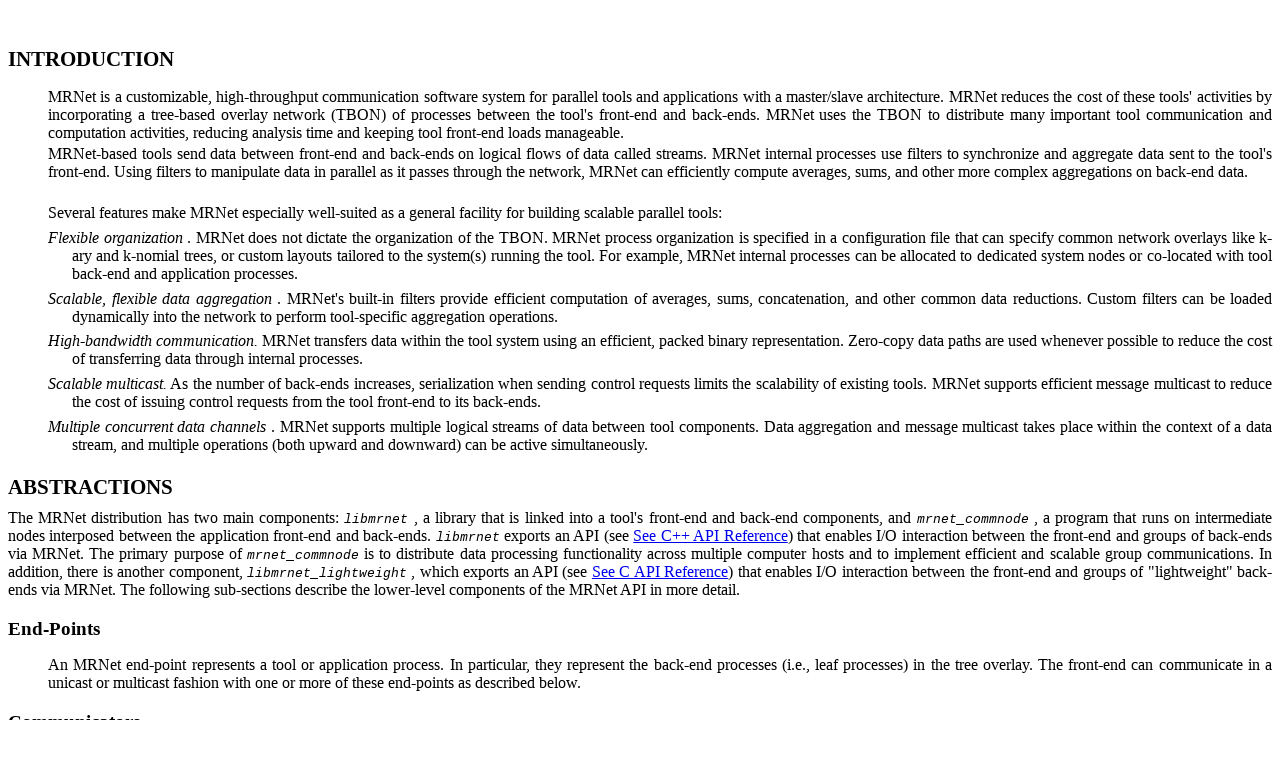

--- FILE ---
content_type: text/html
request_url: https://ftp.cs.wisc.edu/paradyn/mrnet/mrnet_3.0.1.html
body_size: 31991
content:
<!DOCTYPE HTML PUBLIC "-//W3C//DTD HTML 4.0//EN"><HTML>
<HEAD>
<META HTTP-EQUIV="Content-Type" CONTENT="text/html; charset=ISO-8859-1">
<META HTTP-EQUIV="Content-Style-Type" CONTENT="text/css">
<META NAME="GENERATOR" CONTENT="Adobe FrameMaker 7.0/HTML Export Filter">
<LINK REL="STYLESHEET" HREF="mrnet_3.0.1.css" CHARSET="ISO-8859-1" TYPE="text/css">
<TITLE>
 1. Introduction
</TITLE>

</HEAD>
<BODY BGCOLOR="#ffffff">
<P CLASS="Body">
<A NAME="50479105_pgfId-108356"></A>&nbsp;</P>
<DIV>
<H2 CLASS="nh1">
<A NAME="50479112_pgfId-1023908"></A>Introduction</H2>
<UL>
<LI CLASS="pp">
<A NAME="50479112_pgfId-1030968"></A>MRNet is a customizable, high-throughput communication software system for parallel tools and applications with a master/slave architecture. MRNet reduces the cost of these tools' activities by incorporating a tree-based overlay network (TBON) of processes between the tool's front-end and back-ends. MRNet uses the TBON to distribute many important tool communication and computation activities, reducing analysis time and keeping tool front-end loads manageable.</LI>
<LI CLASS="pp">
<A NAME="50479112_pgfId-1030970"></A>MRNet-based tools send data between front-end and back-ends on logical flows of data called streams. MRNet internal processes use filters to synchronize and aggregate data sent to the tool's front-end. Using filters to manipulate data in parallel as it passes through the network, MRNet can efficiently compute averages, sums, and other more complex aggregations on back-end data.</LI>
<LI CLASS="pp">
<A NAME="50479112_pgfId-1030971"></A>&nbsp;</LI>
<LI CLASS="pp">
<A NAME="50479112_pgfId-1024782"></A>Several features make MRNet especially well-suited as a general facility for building scalable parallel tools: </LI>
<LI CLASS="ip">
<A NAME="50479112_pgfId-1030997"></A><EM CLASS="Emphasis">
Flexible organization</EM>
. MRNet does not dictate the organization of the TBON. MRNet process organization is specified in a configuration file that can specify common network overlays like k-ary and k-nomial trees, or custom layouts tailored to the system(s) running the tool. For example, MRNet internal processes can be allocated to dedicated system nodes or co-located with tool back-end and application processes.</LI>
<LI CLASS="ip">
<A NAME="50479112_pgfId-1031004"></A><EM CLASS="Emphasis">
Scalable, flexible data aggregation</EM>
. MRNet's built-in filters provide efficient computation of averages, sums, concatenation, and other common data reductions. Custom filters can be loaded dynamically into the network to perform tool-specific aggregation operations.</LI>
<LI CLASS="ip">
<A NAME="50479112_pgfId-1031011"></A><EM CLASS="Emphasis">
High-bandwidth communication.</EM>
 MRNet transfers data within the tool system using an efficient, packed binary representation. Zero-copy data paths are used whenever possible to reduce the cost of transferring data through internal processes.</LI>
<LI CLASS="ip">
<A NAME="50479112_pgfId-1031018"></A><EM CLASS="Emphasis">
Scalable multicast.</EM>
 As the number of back-ends increases, serialization when sending control requests limits the scalability of existing tools. MRNet supports efficient message multicast to reduce the cost of issuing control requests from the tool front-end to its back-ends.</LI>
<LI CLASS="ip">
<A NAME="50479112_pgfId-1031025"></A><EM CLASS="Emphasis">
Multiple concurrent data channels</EM>
. MRNet supports multiple logical streams of data between tool components. Data aggregation and message multicast takes place within the context of a data stream, and multiple operations (both upward and downward) can be active simultaneously.</LI>
</UL>
</DIV>
<DIV>
<H2 CLASS="nh1">
<A NAME="50479112_pgfId-1026670"></A>Abstractions</H2>
<P CLASS="lp">
<A NAME="50479112_pgfId-1033697"></A>The MRNet distribution has two main components: <EM CLASS="codeword">
libmrnet</EM>
, a library that is linked into a tool's front-end and back-end components, and <EM CLASS="codeword">
mrnet_commnode</EM>
, a program that runs on intermediate nodes interposed between the application front-end and back-ends. <EM CLASS="codeword">
libmrnet</EM>
 exports an API (see <A HREF="mrnet_3.0.1.html#50479112_48507" CLASS="XRef">See C++ API Reference</A>) that enables I/O interaction between the front-end and groups of back-ends via MRNet. The primary purpose of <EM CLASS="codeword">
mrnet_commnode</EM>
 is to distribute data processing functionality across multiple computer hosts and to implement efficient and scalable group communications. In addition, there is another component, <EM CLASS="codeword">
libmrnet_lightweight</EM>
, which exports an API (see <A HREF="mrnet_3.0.1.html#50479112_42905" CLASS="XRef">See C API Reference</A>) that enables I/O interaction between the front-end and groups of &quot;lightweight&quot; back-ends via MRNet. The following sub-sections describe the lower-level components of the MRNet API in more detail. </P>
<DIV>
<H4 CLASS="nh2">
<A NAME="50479112_pgfId-1023961"></A>End-Points</H4>
<UL>
<LI CLASS="pp">
<A NAME="50479112_pgfId-1023968"></A>An MRNet end-point represents a tool or application process. In particular, they represent the back-end processes (i.e., leaf processes) in the tree overlay. The front-end can communicate in a unicast or multicast fashion with one or more of these end-points as described below. </LI>
</UL>
</DIV>
<DIV>
<H4 CLASS="nh2">
<A NAME="50479112_pgfId-1023972"></A>Communicators</H4>
<UL>
<LI CLASS="pp">
<A NAME="50479112_pgfId-1036817"></A>MRNet uses communicators to represent groups of end-points. Like communicators in MPI, MRNet communicators provide a handle that identifies a set of end-points for point-to-point, multicast or broadcast communications. MPI applications typically have a non-hierarchical layout of potentially identical processes. In contrast, MRNet enforces a tree-like layout of all processes, rooted at the front-end. Accordingly, MRNet communicators are created and managed by the front-end, and communication is only allowed between a front-end and its back-ends. As such, back-ends cannot interact with each other directly using the MRNet API. </LI>
</UL>
</DIV>
<DIV>
<H4 CLASS="nh2">
<A NAME="50479112_pgfId-1031063"></A>Streams</H4>
<UL>
<LI CLASS="pp">
<A NAME="50479112_pgfId-1031064"></A>A stream is a logical channel that connects the front-end to the end-points of a communicator. All MRNet communication uses the stream abstraction. Streams carry data packets downstream, from the front-end toward the back-ends, and upstream, from the back-ends toward the front-end. Streams are expected to carry data of a specific type, allowing data aggregation operations to be associated with a stream. The type is specified using a format string (see <A HREF="mrnet_3.0.1.html#50479112_40816" CLASS="XRef">See Format Strings</A>) similar to those used in C formatted I/O primitives (e.g., a packet whose data is described by the format string &quot;<EM CLASS="codeword">
%d %d %f %s</EM>
&quot; contains two integers followed by a float then a character string). MRNet expands the standard format string specification to allow for description of arrays. </LI>
</UL>
</DIV>
<DIV>
<H4 CLASS="nh2">
<A NAME="50479112_pgfId-1031073"></A>Filters</H4>
<UL>
<LI CLASS="pp">
<A NAME="50479112_pgfId-1031076"></A>Data aggregation is the process of merging multiple input data packets and transforming them into one or more output packets. Though it is not necessary for the aggregation to result in less or even different data, aggregations that reduce or modify data values are most common. MRNet uses data filters to aggregate data packets. Filters specify an operation to perform and the type of the data expected on the bound stream. Filter instances are bound to a stream at stream creation. MRNet uses two types of filters: synchronization filters and transformation filters. Synchronization filters organize data packets from downstream nodes into synchronized waves of data packets, while transformation filters operate on the synchronized data packets yielding one or more output packets. A distinction between synchronization and transformation filters is that synchronization filters are independent of the packet data type, but transformation filters operate on packets of a specific type.</LI>
<LI CLASS="pp">
<A NAME="50479112_pgfId-1031078"></A>Synchronization filters operate on data flowing upstream in the network, receiving packets one at a time and outputting packets only when the specified synchronization criteria has been met. Synchronization filters provide a mechanism to deal with the asynchronous arrival of packets from children nodes. The synchronizer collects packets and typically aligns them into waves, passing an entire wave onward at the same time. Therefore, synchronization filters do no data transformation and can operate on packets in a type-independent fashion. MRNet currently supports three synchronization modes:</LI>
<LI CLASS="ip">
<A NAME="50479112_pgfId-1031080"></A><EM CLASS="Emphasis">
Wait For All</EM>
: wait for a complete wave (i.e., a packet from every child node) before producing output packets (SFILTER_WAITFORALL)</LI>
<LI CLASS="ip">
<A NAME="50479112_pgfId-1031081"></A><EM CLASS="Emphasis">
Do Not Wait: </EM>
output packets immediately (SFILTER_DONTWAIT)</LI>
<LI CLASS="ip">
<A NAME="50479112_pgfId-1037159"></A>Timeout : output packets after `timeout' milliseconds (SFILTER_TIMEOUT), or when a complete wave has been accumulated. The timeout period begins upon receipt of the first packet since the filter last produced output. The timeout value in milliseconds can be set using Stream::set_FilterParameters. Note that this timeout value is used at each level of the tree - a timeout value of 100ms combined with a tree of depth three should produce outputs at the front-end approximately 300ms after a packet is sent from a back-end. The default timeout value is 0ms. If you use SFILTER_TIMEOUT without setting a non-zero timeout value, it will behave similar to SFILTER_DONTWAIT.</LI>
<LI CLASS="pp">
<A NAME="50479112_pgfId-1031083"></A>Transformation filters can be used on both upstream and downstream data flows. Transformation filters input a group of synchronized packets, and combine data from multiple packets by performing an aggregation that yields one or more new data packets. Data packets produced by a transformation filter can be forwarded in either direction on a Stream by placing them in the appropriate output set. Since transformation filters are expected to perform computational operations on data packets, there is a type requirement for the data packets to be passed to this type of filter: the data format string of the stream's packets and the filter must be the same. Transformation operations must be synchronous, but are able to maintain state from one execution to the next. MRNet provides several transformation filters that should be of general use:</LI>
<LI CLASS="ip">
<A NAME="50479112_pgfId-1031085"></A><EM CLASS="Emphasis">
Basic scalar operations on characters/integers/floats</EM>
: minimum (TFILTER_MIN), maximum (TFILTER_MAX), summation (TFILTER_SUM), average (TFILTER_AVG)</LI>
<LI CLASS="ip">
<A NAME="50479112_pgfId-1031086"></A><EM CLASS="Emphasis">
Concatenation</EM>
: operation that inputs n scalars and outputs a vector of length n of the same base type (TFILTER_ARRAY_CONCAT)</LI>
</UL>
<P CLASS="lp">
<A NAME="50479112_pgfId-1031074"></A><A HREF="mrnet_3.0.1.html#50479112_28904" CLASS="XRef">See Adding New Filters</A> describes facilities for adding new user-defined transformation and synchronization filters. </P>
</DIV>
</DIV>
<DIV>
<H2 CLASS="nh1">
<A NAME="50479112_pgfId-1031120"></A>A Simple Example</H2>
<DIV>
<H4 CLASS="nh2">
<A NAME="50479112_pgfId-1031121"></A>The MRNet Interface</H4>
<UL>
<LI CLASS="pp">
<A NAME="50479112_pgfId-1031129"></A>A complete description of the MRNet API is in <A HREF="mrnet_3.0.1.html#50479112_48507" CLASS="XRef">See C++ API Reference</A> and <A HREF="mrnet_3.0.1.html#50479112_42905" CLASS="XRef">See C API Reference</A>. This section offers a brief overview only. Using <EM CLASS="codeword">
libmrnet,</EM>
 a tool can leverage a system of internal processes, instances of the <EM CLASS="codeword">
mrnet_commnode</EM>
 program, as a communication substrate. After instantiation of the MRNet network (discussed in <A HREF="mrnet_3.0.1.html#50479112_25663" CLASS="XRef">See MRNet Instantiation</A>), the front-end and back-end processes are connected by the internal processes. The connection topology and host assignment of these processes is determined by a configuration file, thus the geometry of MRNet's process tree can be customized to suit the physical topology of the underlying hardware resources. While MRNet can generate a variety of standard topologies, users can easily specify their own topologies; see <A HREF="mrnet_3.0.1.html#50479112_88497" CLASS="XRef">See Process-Tree Topologies</A> for further discussion.</LI>
<LI CLASS="pp">
<A NAME="50479112_pgfId-1031127"></A>The MRNet API contains Network, EndPoint, Communicator, and Stream objects that a tool's front-end and back-end use for communication. The Network object is used to instantiate the MRNet network and access EndPoint objects that represent available tool back-ends. The Communicator object is a container for groups of end-points, and Stream objects are used to send data to the EndPoints in a Communicator. </LI>
<TABLE BORDER="1">
<CAPTION>
<H6 CLASS="FigureTitle">
<A NAME="50479112_pgfId-1036886"></A><A NAME="50479112_46966"></A>MRNet Front-End Sample Code</H6>
</CAPTION>
<TR>
<TD ROWSPAN="1" COLSPAN="1">
<P CLASS="codeblock">
<A NAME="50479112_pgfId-1036869"></A>front_end_main(...) {</P>
<P CLASS="codeblock">
<A NAME="50479112_pgfId-1036870"></A>	Network * net;</P>
<P CLASS="codeblock">
<A NAME="50479112_pgfId-1036871"></A>	Communicator * comm;</P>
<P CLASS="codeblock">
<A NAME="50479112_pgfId-1036872"></A>	Stream * stream;</P>
<P CLASS="codeblock">
<A NAME="50479112_pgfId-1036873"></A>	PacketPtr packet;</P>
<P CLASS="codeblock">
<A NAME="50479112_pgfId-1036874"></A>	int tag = FirstApplicationTag;</P>
<P CLASS="codeblock">
<A NAME="50479112_pgfId-1036875"></A>	float result;</P>
<P CLASS="codeblock">
<A NAME="50479112_pgfId-1036876"></A>&nbsp;</P>
<P CLASS="codeblock">
<A NAME="50479112_pgfId-1036877"></A>	net = Network::CreateNetworkFE(topology_file, backend_exe, argv);</P>
<P CLASS="codeblock">
<A NAME="50479112_pgfId-1036878"></A>	comm = net-&gt;get_BroadcastCommunicator( );</P>
<P CLASS="codeblock">
<A NAME="50479112_pgfId-1036879"></A>	stream = net-&gt;new_Stream(comm, TFILTER_SUM, SFILTER_WAITFORALL);</P>
<P CLASS="codeblock">
<A NAME="50479112_pgfId-1036880"></A>	stream-&gt;send(tag, &quot;%d&quot;, SUM_INIT);</P>
<P CLASS="codeblock">
<A NAME="50479112_pgfId-1036881"></A>	stream-&gt;recv(&amp;tag, packet)</P>
<P CLASS="codeblock">
<A NAME="50479112_pgfId-1036882"></A>	packet-&gt;unpack(&quot;%f&quot;, &amp;result);</P>
<P CLASS="codeblock">
<A NAME="50479112_pgfId-1044517"></A>}</P>
</TD>
</TR>
</TABLE>
<LI CLASS="pp">
<A NAME="50479112_pgfId-1036943"></A>A simplified version of code from an example tool front-end is shown in <A HREF="mrnet_3.0.1.html#50479112_46966" CLASS="XRef">See MRNet Front-End Sample Code</A>. In the front-end code, after some variable definitions in lines 2-6, an instance of the MRNet network is created on line 9 using the topology specified in topology_file. In line 10, the newly created Network object is queried for an auto-generated broadcast communicator that contains all available end-points. In line 11, this Communicator is used to establish a Stream that will use a built-in filter that finds the summation of the data sent upstream. The front-end then sends one or more initialization messages to the backends; in our example code on line 12, we broadcast an integer initializer on the new stream. The tag parameter is an application-specific value denoting the nature of the message being transmitted. After the send operation, the front-end performs a blocking stream receive at line 13. This call returns a tag and a packet. Finally, line 14 calls unpack to deserialize the floating point value contained in packet. </LI>
<TABLE BORDER="1">
<CAPTION>
<H6 CLASS="FigureTitle">
<A NAME="50479112_pgfId-1036962"></A><A NAME="50479112_10625"></A>MRNet Back-End Sample Code</H6>
</CAPTION>
<TR>
<TD ROWSPAN="1" COLSPAN="1">
<P CLASS="codeblock">
<A NAME="50479112_pgfId-1036948"></A>back_end_main(int argc, char** argv) {</P>
<P CLASS="codeblock">
<A NAME="50479112_pgfId-1036949"></A>	Stream * stream;</P>
<P CLASS="codeblock">
<A NAME="50479112_pgfId-1036950"></A>	PacketPtr packet;</P>
<P CLASS="codeblock">
<A NAME="50479112_pgfId-1036951"></A>	int val, tag;</P>
<P CLASS="codeblock">
<A NAME="50479112_pgfId-1036952"></A>	float random_float = (float) random( );</P>
<P CLASS="codeblock">
<A NAME="50479112_pgfId-1036953"></A>&nbsp;</P>
<P CLASS="codeblock">
<A NAME="50479112_pgfId-1036954"></A>	Network * net = Network::CreateNetworkBE(argc,argv);</P>
<P CLASS="codeblock">
<A NAME="50479112_pgfId-1036955"></A>	net-&gt;recv(&amp;tag, packet, &amp;stream);</P>
<P CLASS="codeblock">
<A NAME="50479112_pgfId-1036956"></A>	packet-&gt;unpack(&quot;%d&quot;, &amp;val );</P>
<P CLASS="codeblock">
<A NAME="50479112_pgfId-1036957"></A>	if( val == SUM_INIT )</P>
<P CLASS="codeblock">
<A NAME="50479112_pgfId-1036958"></A>		stream-&gt;send(tag, &quot;%f&quot;, random_float);</P>
<P CLASS="codeblock">
<A NAME="50479112_pgfId-1037407"></A>}</P>
</TD>
</TR>
</TABLE>
<LI CLASS="pp">
<A NAME="50479112_pgfId-1036966"></A><A HREF="mrnet_3.0.1.html#50479112_10625" CLASS="XRef">See MRNet Back-End Sample Code</A> shows the code for the back-end that reciprocates the actions of the front-end. Each tool back-end first connects to the MRNet network in line 5, using the back-end version of the Network constructor that receives its arguments via the program argument vector (<EM CLASS="codeword">
argc/argv</EM>
). While the front-end makes a stream-specific receive call, the back-ends use a stream-anonymous network receive that returns the tag sent by the front-end, the packet containing the actual data sent, and a stream object representing the stream that the front-end has established. Finally, each back-end sends a scalar floating point value upstream toward the front-end.</LI>
<LI CLASS="pp">
<A NAME="50479112_pgfId-1036970"></A>A complete example of MRNet code can be found below in <A HREF="mrnet_3.0.1.html#50479112_58245" CLASS="XRef">See A Complete Example: Integer Addition</A>. </LI>
</UL>
</DIV>
<DIV>
<H4 CLASS="nh2">
<A NAME="50479112_pgfId-1031191"></A><A NAME="50479112_25663"></A>MRNet Instantiation</H4>
<UL>
<LI CLASS="pp">
<A NAME="50479112_pgfId-1031162"></A>While conceptually simple, creating and connecting the internal processes is complicated by interactions with the various job scheduling systems. In the simplest environments, we can launch jobs manually using facilities like <EM CLASS="codeword">
rsh</EM>
 or <EM CLASS="codeword">
ssh</EM>
. In more complex environments, it is necessary to submit all requests to a job management system. In this case, we are constrained by the operations provided by the job manager (and these vary from system to system). We currently support two modes of instantiating MRNet-based tools.</LI>
<LI CLASS="pp">
<A NAME="50479112_pgfId-1031164"></A>In the first mode of process instantiation, MRNet creates the internal and back-end processes, using the specified MRNet topology configuration to determine the hosts on which the components should be located. First, the front-end consults the configuration and uses a remote shell program to create internal processes for the first level of the communication tree on the appropriate hosts. Upon instantiation, the newly created processes establish a network connection to the process that created it. The first activity on this connection is a message from parent to child containing the portion of the configuration relevant to that child. The child then uses this information to begin instantiation of the sub-tree rooted at that child. When a sub-tree has been established, the root of that sub-tree sends a report to its parent containing the end-points accessible via that sub-tree. Each internal node establishes its children processes and their respective connections sequentially. However, since the various processes are expected to run on different compute nodes, sub-trees in different branches of the network are created concurrently, maximizing the efficiency of network instantiation.</LI>
<LI CLASS="pp">
<A NAME="50479112_pgfId-1031160"></A>In the second mode of process instantiation, MRNet relies on a process management system to create some of the MRNet processes. This mode accommodates tools that require their back-ends to create, monitor, and control other processes. For example, IBM's POE uses environment variables to pass information, such as the process' rank within the application's global MPI communicator, to the MPI run-time library in each application process. In cases like this, MRNet cannot provide back-end processes with the environment necessary to start MPI application processes. As a result, MRNet creates its internal processes recursively as in the first instantiation mode, but does not instantiate any back-end processes. MRNet then waits for the tool back-ends to be started by the process management system to ensure they have the environment needed to create application processes successfully. To allow back-ends to connect to the MRNet network, information such as process host names and connection port numbers must be provided to the back-ends. This information can be provided via the environment, using shared filesystems or other information services as available on the target system. To collect the necessary information, the front-end can use the MRNet API methods for discovering the network topology details. This mode of process instantiation is referred to as &quot;back-end attach mode&quot;. We show how to construct a tool that requires back-end attach in <EM CLASS="codeword">
$MRNET_ROOT/Examples/NoBackEndInstantiation</EM>
. </LI>
</UL>
</DIV>
</DIV>
<DIV>
<H2 CLASS="nh1">
<A NAME="50479112_pgfId-1031386"></A><A NAME="50479112_25905"></A>The MRNet API </H2>
<P CLASS="lp">
<A NAME="50479112_pgfId-1036739"></A>Standard MRNet relies on the back-end nodes supporting C++ libraries. However, we have also created a lightweight backend library with a pure C interface. The instantiation process is the same and both methods of process instantation are supported, although the API interface is slightly different. </P>
<DIV>
<H4 CLASS="nh2">
<A NAME="50479112_pgfId-1036741"></A><A NAME="50479112_48507"></A>C++ API Reference</H4>
<UL>
<LI CLASS="pp">
<A NAME="50479112_pgfId-1033713"></A>All classes are included in the <EM CLASS="codeword">
MRN</EM>
 namespace. For this discussion, we do not explicitly include reference to the namespace; for example, when we reference the class <EM CLASS="codeword">
Network</EM>
, we are implying the class <EM CLASS="codeword">
MRN::Network</EM>
.</LI>
<LI CLASS="pp">
<A NAME="50479112_pgfId-1033711"></A>In MRNet, there are five top-level classes: <EM CLASS="codeword">
Network</EM>
, <EM CLASS="codeword">
NetworkTopology</EM>
, <EM CLASS="codeword">
Communicator</EM>
, <EM CLASS="codeword">
Stream</EM>
, and <EM CLASS="codeword">
Packet</EM>
. The <EM CLASS="codeword">
Network</EM>
 class primarily contains methods for instantiating and destroying MRNet process trees. The <EM CLASS="codeword">
NetworkTopology</EM>
 class represents the interface for discovering details about the topology of an instantiated network. Application back-ends are referred to as end-points, and the <EM CLASS="codeword">
Communicator</EM>
 class is used to reference a group of end-points. A communicator is used to establish a <EM CLASS="codeword">
Stream</EM>
 for unicast, multicast, or broadcast communications via the MRNet infrastructure. The <EM CLASS="codeword">
Packet</EM>
 class encapsulates the data packets that are sent on a stream. The public members of these classes are detailed below. </LI>
</UL>
<DIV>
<H5 CLASS="nh3">
<A NAME="50479112_pgfId-1031393"></A>Class Network</H5>
<P CLASS="lp">
<A NAME="50479112_pgfId-1036758"></A>The corresponding lightweight backend API class is <A HREF="mrnet_3.0.1.html#50479112_53570" CLASS="XRef">See Class Network</A>.</P>
<P CLASS="api-codeblock">
<A NAME="50479112_pgfId-1033722"></A>Network * Network::CreateNetworkFE(</P>
<P CLASS="api-codeblock">
<A NAME="50479112_pgfId-1038985"></A>	const char * topology, 	 </P>
<P CLASS="api-codeblock">
<A NAME="50479112_pgfId-1033959"></A>	const char * backend_exe, 	 </P>
<P CLASS="api-codeblock">
<A NAME="50479112_pgfId-1033960"></A>	const char ** backend_argv, 	 </P>
<P CLASS="api-codeblock">
<A NAME="50479112_pgfId-1037010"></A>	const std::map&lt; std::string, std::string&gt;* attrs=NULL,</P>
<P CLASS="api-codeblock">
<A NAME="50479112_pgfId-1033961"></A>	bool rank_backends = true, 	 </P>
<P CLASS="api-codeblock">
<A NAME="50479112_pgfId-1033962"></A>	bool using_memory_buffer = false );	 </P>
<P CLASS="api-desc">
<A NAME="50479112_pgfId-1033733"></A>The front-end constructor method that is used to instantiate the MRNet process tree. <EM CLASS="codeword">
topology</EM>
 is the path to a configuration file that describes the desired process tree topology.</P>
<P CLASS="api-desc">
<A NAME="50479112_pgfId-1034176"></A><EM CLASS="codeword">
backend_exe</EM>
 is the path to the executable to be used for the application's back-end processes. <EM CLASS="codeword">
backend_argv</EM>
 is a null terminated list of arguments to pass to the back-end application upon creation. If <EM CLASS="codeword">
backend_exe</EM>
 is NULL, no back-end processes will be started, and the leaves of the topology specified by topology will be instances of<EM CLASS="codeword">
 mrnet_commnode</EM>
.</P>
<P CLASS="api-desc">
<A NAME="50479112_pgfId-1037150"></A>attrs is a pointer to a map of attribute-value string pairs. attrs allows front-ends to programatically set the values to use for the MRNet and XPlat environment variables (see <A HREF="mrnet_3.0.1.html#50479112_28837" CLASS="XRef">See Environment Variables</A>) -- MRNet will only query the environment for settings not given via attrs. On Cray XT, when communication or back-end processes of the MRNet tree are to be co-located with application processes, attrs must contain a string pair that maps the string &quot;apid&quot; to a valid ALPS application id string, which is a unique identifier for an application process started using ALPS aprun.</P>
<P CLASS="api-desc">
<A NAME="50479112_pgfId-1034182"></A><EM CLASS="codeword">
rank_backends</EM>
 indicates whether the back-end process ranks should begin at 0, similar to MPI rank numbering, and defaults to true.</P>
<P CLASS="api-desc">
<A NAME="50479112_pgfId-1033932"></A>If <EM CLASS="codeword">
using_memory_buffer</EM>
 is set to true (default is false), the topology parameter is actually a pointer to a memory buffer containing the specification, rather than the name of a file.</P>
<P CLASS="api-desc">
<A NAME="50479112_pgfId-1033741"></A>When this function completes without error, all MRNet processes specified in the topology will have been instantiated. You may use <EM CLASS="codeword">
Network::has_error</EM>
 to check for successful completion. The explicit use of the <EM CLASS="codeword">
Network</EM>
 constructor is now deprecated.</P>
<P CLASS="api-codeblock">
<A NAME="50479112_pgfId-1033743"></A><A NAME="50479112_10810"></A>Network * Network::CreateNetworkBE( int argc, char ** argv );	 </P>
<P CLASS="api-desc">
<A NAME="50479112_pgfId-1033748"></A>The back-end constructor method that is used when the process is started due to a front-end network instantiation. MRNet automatically passes the necessary information to the back-end process using the program argument vector (<EM CLASS="codeword">
argc/argv</EM>
) by inserting it after the user-specified arguments. The explicit use of the <EM CLASS="codeword">
Network</EM>
 constructor is now deprecated.</P>
<P CLASS="api-desc">
<A NAME="50479112_pgfId-1050144"></A>In the &quot;back-end attach&quot; mode of network instantiation, where the back-end is not launched directly by MRNet, the back-end program must construct a suitable argument vector. Typically, the front-end program will obtain information about the leaf mrnet_commnode processes using the NetworkTopology class, and pass this information to back-ends using external communication channels (e.g., a shared file system). The back-ends choose a leaf process as a parent, and use that parent's host, port, and rank information to attach. Each back-end must choose a unique value for its local rank; this value must be larger than any of the ranks of the processes in the existing network. The following code shows how to construct a valid argument vector:</P>
<P CLASS="codeblock">
<A NAME="50479112_pgfId-1050150"></A>char parHostname[64], myHostname[64], parPort[6], parRank[6], myRank[6];</P>
<P CLASS="codeblock">
<A NAME="50479112_pgfId-1050166"></A>// fill parent data here using info from front-end</P>
<P CLASS="codeblock">
<A NAME="50479112_pgfId-1050190"></A>gethostname( myHostname, 64 );</P>
<P CLASS="codeblock">
<A NAME="50479112_pgfId-1050191"></A>sprintf( myRank, &quot;%d&quot;, &lt;unique rank&gt; );</P>
<P CLASS="codeblock">
<A NAME="50479112_pgfId-1050146"></A>be_argc = 6;</P>
<P CLASS="codeblock">
<A NAME="50479112_pgfId-1050135"></A>char* be_argv[be_argc];</P>
<P CLASS="codeblock">
<A NAME="50479112_pgfId-1050136"></A>be_argv[0] = argv[0];</P>
<P CLASS="codeblock">
<A NAME="50479112_pgfId-1050137"></A>be_argv[1] = parHostname;</P>
<P CLASS="codeblock">
<A NAME="50479112_pgfId-1050159"></A>be_argv[2] = parPort; </P>
<P CLASS="codeblock">
<A NAME="50479112_pgfId-1050160"></A>be_argv[3] = parRank;</P>
<P CLASS="codeblock">
<A NAME="50479112_pgfId-1050161"></A>be_argv[4] = myHostname;</P>
<P CLASS="codeblock">
<A NAME="50479112_pgfId-1050162"></A>be_argv[5] = myRank;</P>
<P CLASS="api-codeblock">
<A NAME="50479112_pgfId-1033767"></A>void Network::&#126;Network();</P>
<P CLASS="api-desc">
<A NAME="50479112_pgfId-1037326"></A><EM CLASS="codeword">
Network::&#126;Network</EM>
 tears down the MRNet process tree when the <EM CLASS="codeword">
Network</EM>
 object is deleted. Note that Network::shutdown_Network is deprecated.</P>
<P CLASS="api-codeblock">
<A NAME="50479112_pgfId-1037333"></A>void Network::waitfor_ShutDown();</P>
<P CLASS="api-desc">
<A NAME="50479112_pgfId-1037334"></A><EM CLASS="codeword">
Network::waitfor_ShutDown</EM>
 can be used by back-ends to block until the network has been shut down by the front-end.</P>
<P CLASS="api-codeblock">
<A NAME="50479112_pgfId-1037335"></A>bool Network::is_ShutDown();</P>
<P CLASS="api-desc">
<A NAME="50479112_pgfId-1037330"></A>Back-ends use this method to query if the network has been shut down; returns true if it has been shut down, false otherwise.</P>
<P CLASS="api-codeblock">
<A NAME="50479112_pgfId-1044391"></A>bool Network::set_FailureRecovery( bool enable );	 </P>
<P CLASS="api-desc">
<A NAME="50479112_pgfId-1044392"></A><EM CLASS="codeword">
Network::set_FailureRecovery</EM>
 is used by a front-end to control whether internal communication processes and back-ends will automatically re-connect to a new parent when their parent terminates unexpectedly. By default, failure recovery is enabled and processes will re-connect. Call this method with enable set to false to turn off automatic failure recovery. This method returns true if the setting has been applied successfully, false otherwise.</P>
<P CLASS="api-codeblock">
<A NAME="50479112_pgfId-1033780"></A>bool Network::has_Error( );</P>
<P CLASS="api-desc">
<A NAME="50479112_pgfId-1033782"></A><EM CLASS="codeword">
Network::has_error</EM>
 returns true if an error has occured during the last call to a <EM CLASS="codeword">
Network</EM>
 method. <EM CLASS="codeword">
Network::print_error</EM>
 can be used to print a message describing the exact error. </P>
<P CLASS="api-codeblock">
<A NAME="50479112_pgfId-1053256"></A>ErrorCode Network::get_Error( );</P>
<P CLASS="api-desc">
<A NAME="50479112_pgfId-1053254"></A><EM CLASS="codeword">
Network::get_Error</EM>
 returns an ErrorCode for an error that occured during the last call to a <EM CLASS="codeword">
Network</EM>
 method. <EM CLASS="codeword">
Network::get_ErrorStr</EM>
 can be used to retrieve a message string describing the error.</P>
<P CLASS="api-codeblock">
<A NAME="50479112_pgfId-1053271"></A>const char * Network::get_ErrorStr( ErrorCode code );</P>
<P CLASS="api-desc">
<A NAME="50479112_pgfId-1053268"></A><EM CLASS="codeword">
Network::get_ErrorStr</EM>
 returns a character string describing the error indicated by code. </P>
<P CLASS="api-codeblock">
<A NAME="50479112_pgfId-1033784"></A>void Network::print_error( const char * error_msg );	 </P>
<P CLASS="api-desc">
<A NAME="50479112_pgfId-1033787"></A><EM CLASS="codeword">
Network::print_error</EM>
 prints a message to stderr describing the last error encountered during a Network method. It first prints the null-terminated string <EM CLASS="codeword">
error_msg</EM>
 followed by a colon, then the actual error message followed by a newline. </P>
<P CLASS="api-codeblock">
<A NAME="50479112_pgfId-1033789"></A>std::string Network::get_LocalHostName();</P>
<P CLASS="api-desc">
<A NAME="50479112_pgfId-1033791"></A><EM CLASS="codeword">
Network::get_LocalHostName</EM>
 returns the name of the host on which the local MRNet process is running. </P>
<P CLASS="api-codeblock">
<A NAME="50479112_pgfId-1033793"></A>Port Network::get_LocalPort();</P>
<P CLASS="api-desc">
<A NAME="50479112_pgfId-1033795"></A><EM CLASS="codeword">
	Network::get_LocalPort </EM>
returns the listening port of the local MRNet process. </P>
<P CLASS="api-codeblock">
<A NAME="50479112_pgfId-1033797"></A>Rank Network::get_LocalRank();</P>
<P CLASS="api-desc">
<A NAME="50479112_pgfId-1044324"></A><EM CLASS="codeword">
Network::get_LocalRank </EM>
returns the rank of the local MRNet process.<EM CLASS="codeword">
	</EM>
</P>
<P CLASS="api-codeblock">
<A NAME="50479112_pgfId-1033801"></A>int Network::load_FilterFunc( const char * so_file, const char* func );	 </P>
<P CLASS="api-desc">
<A NAME="50479112_pgfId-1033808"></A>This method, used for loading new filter operations into the Network is conveniently similar to the conventional <EM CLASS="codeword">
dlopen</EM>
 facilities for opening a shared object and dynamically loading symbols defined within. </P>
<P CLASS="api-desc">
<A NAME="50479112_pgfId-1044427"></A><EM CLASS="codeword">
so_file</EM>
 is the path to a shared object file that contains the filter function to be loaded and <EM CLASS="codeword">
func_name</EM>
 is the name of the function to be loaded. </P>
<P CLASS="api-desc">
<A NAME="50479112_pgfId-1044428"></A>On success, <EM CLASS="codeword">
Network::load_FilterFunc</EM>
 returns the id of the newly loaded filter which may be used in subsequent calls to <EM CLASS="codeword">
Network::new_Stream</EM>
. A value of -1 is returned on failure. </P>
<P CLASS="api-codeblock">
<A NAME="50479112_pgfId-1033816"></A>int Network::recv(</P>
<P CLASS="api-codeblock">
<A NAME="50479112_pgfId-1038977"></A>	int * tag, 	 </P>
<P CLASS="api-codeblock">
<A NAME="50479112_pgfId-1034047"></A>	PacketPtr &amp; packet, 	 </P>
<P CLASS="api-codeblock">
<A NAME="50479112_pgfId-1034048"></A>	Stream ** stream, 	 </P>
<P CLASS="api-codeblock">
<A NAME="50479112_pgfId-1034049"></A>	bool blocking = true );	 </P>
<P CLASS="api-desc">
<A NAME="50479112_pgfId-1033825"></A><EM CLASS="codeword">
Network::recv</EM>
 is used to invoke a stream-anonymous receive operation. Any packet available (i.e., addressed to any stream) will be returned (in roughly FIFO order).</P>
<P CLASS="api-desc">
<A NAME="50479112_pgfId-1033827"></A><EM CLASS="codeword">
otag</EM>
 will be filled in with the integer tag value that was passed by the corresponding <EM CLASS="codeword">
Stream::send</EM>
 operation. <EM CLASS="codeword">
packet</EM>
 is the packet that was received. A pointer to the stream to which the packet was addressed will be returned in <EM CLASS="codeword">
stream</EM>
.</P>
<P CLASS="api-desc">
<A NAME="50479112_pgfId-1033829"></A><EM CLASS="codeword">
blocking </EM>
is used to signal whether this call should block or return if data is not immediately available; it defaults to a blocking call.</P>
<P CLASS="api-desc">
<A NAME="50479112_pgfId-1033831"></A>A return value of -1 indicates that the Network has experienced a terminal failure, and further attempts to send or receive data on the Network will fail. A return value of 0 indicates no packets were available for a non-blocking receive, or a stream has been closed for a blocking receive. The return value 1 indicates a packet has been received successfully. </P>
<P CLASS="api-codeblock">
<A NAME="50479112_pgfId-1053637"></A>int Network::send(</P>
<P CLASS="api-codeblock">
<A NAME="50479112_pgfId-1053649"></A>	Rank be, 	 </P>
<P CLASS="api-codeblock">
<A NAME="50479112_pgfId-1053638"></A>	int tag, 	 </P>
<P CLASS="api-codeblock">
<A NAME="50479112_pgfId-1053639"></A>	const char * format_string, ... );	 </P>
<P CLASS="api-desc">
<A NAME="50479112_pgfId-1053642"></A><EM CLASS="codeword">
Network::send</EM>
 is used to singlecast a packet from the front-end to a specific back-end. <EM CLASS="codeword">
be</EM>
 is the rank of the back-end process. <EM CLASS="codeword">
tag</EM>
 is an integer that identifies the data in the packet. <EM CLASS="codeword">
format_string</EM>
 is a format string describing the data in the packet (See <A HREF="mrnet_3.0.1.html#50479112_40816" CLASS="XRef">See Format Strings</A> for a full description.)</P>
<P CLASS="api-desc">
<A NAME="50479112_pgfId-1053635"></A>A return value of -1 indicates that the Network has experienced a terminal failure, and further attempts to send or receive data on the Network will fail. The return value 0 indicates a packet has been sent successfully. </P>
<P CLASS="api-desc">
<A NAME="50479112_pgfId-1053660"></A>NOTE: <EM CLASS="codeword">
tag</EM>
 must have a value greather than or equal to the constant <EM CLASS="codeword">
FirstApplicationTag </EM>
defined by MRNet (<EM CLASS="codeword">
#include &quot;mrnet/Types.h&quot;</EM>
). Tag values less than <EM CLASS="codeword">
FirstApplicationTag</EM>
 are reserved for internal MRNet use.</P>
<P CLASS="api-codeblock">
<A NAME="50479112_pgfId-1033833"></A>bool Network::enable_PerformanceData(</P>
<P CLASS="api-codeblock">
<A NAME="50479112_pgfId-1038981"></A>	perfdata_metric_t metric,</P>
<P CLASS="api-codeblock">
<A NAME="50479112_pgfId-1034065"></A>	perfdata_context_t context );	 </P>
<P CLASS="api-desc">
<A NAME="50479112_pgfId-1033838"></A><EM CLASS="codeword">
Network::enable_PerformanceData</EM>
 uses <EM CLASS="codeword">
Stream::enable_PerformanceData</EM>
 to start the recording of performance data of the specified <EM CLASS="codeword">
metric</EM>
 type for the given <EM CLASS="codeword">
context</EM>
 on all streams. Returns true on success, false otherwise. <A HREF="mrnet_3.0.1.html#50479112_16750" CLASS="XRef">See MRNet Stream Performance Data</A> describes the supported metric and context types. See <EM CLASS="codeword">
Stream::enable_PerformanceData</EM>
 for additional details. </P>
<P CLASS="api-codeblock">
<A NAME="50479112_pgfId-1033840"></A>bool Network::disable_PerformanceData(</P>
<P CLASS="api-codeblock">
<A NAME="50479112_pgfId-1038993"></A>	perfdata_metric_t metric,</P>
<P CLASS="api-codeblock">
<A NAME="50479112_pgfId-1034081"></A>	perfdata_context_t context );	 </P>
<P CLASS="api-desc">
<A NAME="50479112_pgfId-1033845"></A><EM CLASS="codeword">
Network::disable_PerformanceData</EM>
 stops the recording of performance data of the specified <EM CLASS="codeword">
metric</EM>
 type for the given <EM CLASS="codeword">
context</EM>
 on all streams. Returns true on success, false otherwise. See <EM CLASS="codeword">
Stream::disable_PerformanceData</EM>
 for additional details. </P>
<P CLASS="api-codeblock">
<A NAME="50479112_pgfId-1033847"></A>bool Network::collect_PerformanceData(</P>
<P CLASS="api-codeblock">
<A NAME="50479112_pgfId-1038966"></A>	std::map&lt; int, rank_perfdata_map &gt; &amp; results, </P>
<P CLASS="api-codeblock">
<A NAME="50479112_pgfId-1034094"></A>	perfdata_metric_t metric, </P>
<P CLASS="api-codeblock">
<A NAME="50479112_pgfId-1034095"></A>	perfdata_context_t context, </P>
<P CLASS="api-codeblock">
<A NAME="50479112_pgfId-1034096"></A>	int aggr_filter_id = TFILTER_ARRAY_CONCAT ); </P>
<P CLASS="api-desc">
<A NAME="50479112_pgfId-1033856"></A><EM CLASS="codeword">
Network::collect_PerformanceData</EM>
 collects the performance data of the specified <EM CLASS="codeword">
metric</EM>
 type for the given <EM CLASS="codeword">
context</EM>
 on all streams. The performance data of each stream is passed through the transformation filter identified by <EM CLASS="codeword">
aggr_filter_id</EM>
. The data for all streams is stored within the map <EM CLASS="codeword">
results</EM>
, keyed by stream identifier. Returns true on success, false otherwise. See <EM CLASS="codeword">
Stream::collect_PerformanceData</EM>
 for additional details. </P>
<P CLASS="api-codeblock">
<A NAME="50479112_pgfId-1033858"></A>void Network::print_PerformanceData(</P>
<P CLASS="api-codeblock">
<A NAME="50479112_pgfId-1038973"></A>	perfdata_metric_t metric,</P>
<P CLASS="api-codeblock">
<A NAME="50479112_pgfId-1034107"></A>	perfdata_context_t context ); </P>
<P CLASS="api-desc">
<A NAME="50479112_pgfId-1033863"></A><EM CLASS="codeword">
Network::enable_PerformanceData</EM>
 uses <EM CLASS="codeword">
Stream::print_PerformanceData</EM>
 to print recorded performance data of the specified <EM CLASS="codeword">
metric</EM>
 type for the given <EM CLASS="codeword">
context</EM>
 on all streams. Data is printed to the MRNet log files. See <EM CLASS="codeword">
Stream::print_PerformanceData</EM>
 for additional details.</P>
<P CLASS="api-codeblock">
<A NAME="50479112_pgfId-1053302"></A>unsigned int Network::num_EventsPending( ); </P>
<P CLASS="api-desc">
<A NAME="50479112_pgfId-1053303"></A><EM CLASS="codeword">
Network::num_EventsPending</EM>
 returns the number of pending events available for retrieval using <EM CLASS="codeword">
Network::next_Event</EM>
.</P>
<P CLASS="api-codeblock">
<A NAME="50479112_pgfId-1053307"></A>Event * Network::next_Event( ); </P>
<P CLASS="api-desc">
<A NAME="50479112_pgfId-1053308"></A>This method returns a pointer the next pending Event, or NULL if no events are available. Each event has an associated EventClass, one of <EM CLASS="codeword">
Event::DATA_EVENT</EM>
, <EM CLASS="codeword">
Event::TOPOLOGY_EVENT</EM>
, or <EM CLASS="codeword">
Event::ERROR_EVENT</EM>
, that can be queried using Event::get_Class. Similarly, each event has an associated EventType that can be queried using Event::get_Type.</P>
<P CLASS="api-codeblock">
<A NAME="50479112_pgfId-1053310"></A>void Network::clear_Events( ); </P>
<P CLASS="api-desc">
<A NAME="50479112_pgfId-1053311"></A>This method clears all pending events.</P>
<P CLASS="api-codeblock">
<A NAME="50479112_pgfId-1053403"></A>bool Network::register_EventCallback(</P>
<P CLASS="api-codeblock">
<A NAME="50479112_pgfId-1053404"></A>	EventClass eclass,</P>
<P CLASS="api-codeblock">
<A NAME="50479112_pgfId-1053414"></A>	EventType etyp,</P>
<P CLASS="api-codeblock">
<A NAME="50479112_pgfId-1053722"></A>	evt_cb_func cb_func,</P>
<P CLASS="api-codeblock">
<A NAME="50479112_pgfId-1053727"></A>	void * cb_func_data,</P>
<P CLASS="api-codeblock">
<A NAME="50479112_pgfId-1053716"></A>	bool onetime = false );</P>
<P CLASS="api-desc">
<A NAME="50479112_pgfId-1053718"></A><EM CLASS="codeword">
Network::register_EventCallback</EM>
 allows users to register a callback function to be called when events are generated.</P>
<P CLASS="api-desc">
<A NAME="50479112_pgfId-1053382"></A><EM CLASS="codeword">
eclass</EM>
 should be set to one of <EM CLASS="codeword">
Event::DATA_EVENT</EM>
, <EM CLASS="codeword">
Event::TOPOLOGY_EVENT</EM>
, or <EM CLASS="codeword">
Event::ERROR_EVENT</EM>
. </P>
<P CLASS="api-desc">
<A NAME="50479112_pgfId-1053383"></A><EM CLASS="codeword">
etyp</EM>
 should be set to either <EM CLASS="codeword">
Event::EVENT_TYPE_ALL</EM>
, to have the function called when any event within the specified EventClass occurs, or one of the valid class-specific EventType values (see the classes DataEvent, TopologyEvent, and ErrorEvent in &quot;mrnet/Event.h&quot; for the class-specific types).</P>
<P CLASS="api-desc">
<A NAME="50479112_pgfId-1053429"></A>The type evt_cb_func is defined as `void (*evt_cb_fn)( Event* e, void* cb_data )'. All user-defined callback functions must use the same function prototype. When an event occurs, all callbacks registered for that type of event will be called. Each function is passed a pointer to the <EM CLASS="codeword">
Event</EM>
, and the value of the auxiliary data pointer cb_func_data given at registration, which may be NULL.</P>
<P CLASS="api-desc">
<A NAME="50479112_pgfId-1053734"></A><EM CLASS="codeword">
onetime</EM>
 should be set to true if the function should be removed after it is called for the first (and only) time. Note that onetime callbacks must be registered for a specific event type.</P>
<P CLASS="api-codeblock">
<A NAME="50479112_pgfId-1053482"></A>void Network::remove_EventCallback(</P>
<P CLASS="api-codeblock">
<A NAME="50479112_pgfId-1053483"></A>	evt_cb_func cb_func,</P>
<P CLASS="api-codeblock">
<A NAME="50479112_pgfId-1053484"></A>	EventClass eclass,</P>
<P CLASS="api-codeblock">
<A NAME="50479112_pgfId-1053485"></A>	EventType etyp );</P>
<P CLASS="api-desc">
<A NAME="50479112_pgfId-1053386"></A>This method removes cb_func from the list of functions to be called for the specified EventClass and EventType. If <EM CLASS="codeword">
eclass</EM>
 is given as <EM CLASS="codeword">
Event::EVENT_CLASS_ALL</EM>
, the function will be removed for all events. <EM CLASS="codeword">
etyp</EM>
 can be given as <EM CLASS="codeword">
Event::EVENT_TYPE_ALL</EM>
 to remove the function for all types of events in the given <EM CLASS="codeword">
eclass</EM>
.</P>
<P CLASS="api-codeblock">
<A NAME="50479112_pgfId-1053545"></A>void Network::remove_EventCallbacks(</P>
<P CLASS="api-codeblock">
<A NAME="50479112_pgfId-1053546"></A>	EventClass eclass,</P>
<P CLASS="api-codeblock">
<A NAME="50479112_pgfId-1053548"></A>	EventType etyp );</P>
<P CLASS="api-desc">
<A NAME="50479112_pgfId-1053543"></A>This method removes all functions to be called for the specified EventClass and EventType. If <EM CLASS="codeword">
eclass</EM>
 is given as <EM CLASS="codeword">
Event::EVENT_CLASS_ALL</EM>
, all callback functions will be removed for all events. <EM CLASS="codeword">
etyp</EM>
 can be given as <EM CLASS="codeword">
Event::EVENT_TYPE_ALL</EM>
 to remove all functions registered for all types of events in the given <EM CLASS="codeword">
eclass</EM>
.</P>
<P CLASS="api-codeblock">
<A NAME="50479112_pgfId-1033865"></A>int Network::get_EventNotificationFd( EventClass eclass ); </P>
<P CLASS="api-desc">
<A NAME="50479112_pgfId-1034143"></A><EM CLASS="codeword">
Network::get_EventNotificationFd</EM>
 returns a file descriptor that can be used with select or poll to receive notification of interesting DATA, TOPOLOGY, or ERROR events.</P>
<P CLASS="api-desc">
<A NAME="50479112_pgfId-1033870"></A><EM CLASS="codeword">
eclass</EM>
 should be set to one of <EM CLASS="codeword">
Event::DATA_EVENT</EM>
, <EM CLASS="codeword">
Event::TOPOLOGY_EVENT</EM>
, or <EM CLASS="codeword">
Event::ERROR_EVENT</EM>
. <EM CLASS="codeword">
Event::DATA_EVENT</EM>
 can be used by both front-end and back-end processes to provide notification that one or more data packets have been received. <EM CLASS="codeword">
Event::TOPOLOGY_EVENT</EM>
 and <EM CLASS="codeword">
Event::ERROR_EVENT</EM>
 can only be used by front-end processes, and provide notification when the front-end observes a change in network topology or an error, respectively.</P>
<P CLASS="api-desc">
<A NAME="50479112_pgfId-1033872"></A>When the file descriptor has data available (for reading), you should call <EM CLASS="codeword">
Network::clear_EventNotificationFd</EM>
 before taking action on the notification. When notifications are no longer needed, use <EM CLASS="codeword">
Network::close_EventNotificationFd</EM>
.</P>
<P CLASS="api-desc">
<A NAME="50479112_pgfId-1053196"></A>NOTE: this functionality is not available on Windows platforms.</P>
<P CLASS="api-codeblock">
<A NAME="50479112_pgfId-1033874"></A>void Network::clear_EventNotificationFd( EventClass eclass ); </P>
<P CLASS="api-desc">
<A NAME="50479112_pgfId-1053198"></A>This method resets the event notification file descriptor returned from <EM CLASS="codeword">
Network::get_EventNotificationFd</EM>
. <EM CLASS="codeword">
eclass</EM>
 should be set to one of <EM CLASS="codeword">
Event::DATA_EVENT</EM>
, <EM CLASS="codeword">
Event::TOPOLOGY_EVENT</EM>
, or <EM CLASS="codeword">
Event::ERROR_EVENT</EM>
. </P>
<P CLASS="api-desc">
<A NAME="50479112_pgfId-1033877"></A>NOTE: this functionality is not available on Windows platforms.</P>
<P CLASS="api-codeblock">
<A NAME="50479112_pgfId-1033879"></A>void Network::close_EventNotificationFd( EventClass eclass ); </P>
<P CLASS="api-desc">
<A NAME="50479112_pgfId-1053210"></A>This method closes the event notification file descriptor returned from <EM CLASS="codeword">
Network::get_EventNotificationFd</EM>
. <EM CLASS="codeword">
eclass</EM>
 should be set to one of <EM CLASS="codeword">
Event::DATA_EVENT</EM>
, <EM CLASS="codeword">
Event::TOPOLOGY_EVENT</EM>
, or <EM CLASS="codeword">
Event::ERROR_EVENT</EM>
. </P>
<P CLASS="api-desc">
<A NAME="50479112_pgfId-1033882"></A>NOTE: this functionality is not available on Windows platforms.</P>
<P CLASS="api-codeblock">
<A NAME="50479112_pgfId-1037040"></A>bool is_LocalNodeChild( ) const;</P>
<P CLASS="api-codeblock">
<A NAME="50479112_pgfId-1044353"></A>bool is_LocalNodeParent( ) const;</P>
<P CLASS="api-codeblock">
<A NAME="50479112_pgfId-1044359"></A>bool is_LocalNodeInternal( ) const;</P>
<P CLASS="api-codeblock">
<A NAME="50479112_pgfId-1037043"></A>bool is_LocalNodeFrontEnd( ) const;</P>
<P CLASS="api-codeblock">
<A NAME="50479112_pgfId-1037045"></A>bool is_LocalNodeBackEnd( ) const;</P>
<P CLASS="api-desc">
<A NAME="50479112_pgfId-1037106"></A>These methods return true if the local process is of the specified type, false otherwise.</P>
</DIV>
<DIV>
<H5 CLASS="nh3">
<A NAME="50479112_pgfId-1031394"></A>Class NetworkTopology</H5>
<UL>
<LI CLASS="pp">
<A NAME="50479112_pgfId-1034264"></A>Instances of NetworkTopology are network specific, so they are created when a Network is instantiated. MRNet API users should not need to create their own NetworkTopology instances.</LI>
<LI CLASS="pp">
<A NAME="50479112_pgfId-1036763"></A>The corresponding lightweight backend API class is <A HREF="mrnet_3.0.1.html#50479112_84145" CLASS="XRef">See Class NetworkTopology</A>.</LI>
</UL>
<P CLASS="api-codeblock">
<A NAME="50479112_pgfId-1034265"></A>NetworkTopology * Network::get_NetworkTopology( );	 </P>
<P CLASS="api-desc">
<A NAME="50479112_pgfId-1034267"></A><EM CLASS="codeword">
Network::get_NetworkTopology</EM>
 is used to retrieve a pointer to the underlying NetworkTopology instance of a Network. </P>
<P CLASS="api-codeblock">
<A NAME="50479112_pgfId-1034269"></A>unsigned int NetworkTopology::get_NumNodes( );	 </P>
<P CLASS="api-desc">
<A NAME="50479112_pgfId-1034271"></A>This method returns the total number of nodes in the tree topology, including front-end, internal, and back-end processes. </P>
<P CLASS="api-codeblock">
<A NAME="50479112_pgfId-1034273"></A>NetworkTopology::Node * NetworkTopology::find_Node( Rank 	node_rank );	 </P>
<P CLASS="api-desc">
<A NAME="50479112_pgfId-1034276"></A>This method returns a pointer to the tree node with rank equal to <EM CLASS="codeword">
node_rank</EM>
, or NULL if not found. </P>
<P CLASS="api-codeblock">
<A NAME="50479112_pgfId-1034278"></A>NetworkTopology::Node * NetworkTopology::get_Root( );	 </P>
<P CLASS="api-desc">
<A NAME="50479112_pgfId-1034280"></A>    This method returns a pointer to the root node of the tree, or NULL if not found. </P>
<P CLASS="api-codeblock">
<A NAME="50479112_pgfId-1034282"></A>void NetworkTopology::get_Leaves(</P>
<P CLASS="api-codeblock">
<A NAME="50479112_pgfId-1038999"></A>	std::vector&lt;NetworkTopology::Node * &gt; &amp; leaves );	 </P>
<P CLASS="api-desc">
<A NAME="50479112_pgfId-1034285"></A>This method fills the <EM CLASS="codeword">
leaves</EM>
 vector with pointers to the leaf nodes in the topology. In the case where back-end processes are not started when the network is instantiated, a front-end process can use this function to retrieve information about the leaf internal processes to which the back-ends should attach. </P>
<P CLASS="api-codeblock">
<A NAME="50479112_pgfId-1034287"></A>void NetworkTopology::get_BackEndNodes(</P>
<P CLASS="api-codeblock">
<A NAME="50479112_pgfId-1039003"></A>	std::set&lt; NetworkTopology::Node * &gt; &amp; nodes );	</P>
<P CLASS="api-desc">
<A NAME="50479112_pgfId-1034290"></A>This method fills a set with pointers to all back-end process tree nodes. Note that this method is unsafe to use while the network topology is in flux, as is the case during the &quot;back-end attach&quot; mode of MRNet tree instantiation.</P>
<P CLASS="api-codeblock">
<A NAME="50479112_pgfId-1034292"></A>void NetworkTopology::get_ParentNodes(</P>
<P CLASS="api-codeblock">
<A NAME="50479112_pgfId-1039007"></A>	std::set&lt;NetworkTopology::Node * &gt; &amp; nodes );	 </P>
<P CLASS="api-desc">
<A NAME="50479112_pgfId-1034295"></A>This method fills a set with pointers to all tree nodes that are parents (i.e., those nodes having at least one child).</P>
<P CLASS="api-codeblock">
<A NAME="50479112_pgfId-1034297"></A>void NetworkTopology::get_OrphanNodes(</P>
<P CLASS="api-codeblock">
<A NAME="50479112_pgfId-1039011"></A>	std::set&lt; NetworkTopology::Node * &gt; &amp; nodes );	 </P>
<P CLASS="api-desc">
<A NAME="50479112_pgfId-1034300"></A>This method fills a set with pointers to all tree nodes that have no parent due to a failure. </P>
<P CLASS="api-codeblock">
<A NAME="50479112_pgfId-1034302"></A>void NetworkTopology::get_TreeStatistics(</P>
<P CLASS="api-codeblock">
<A NAME="50479112_pgfId-1039015"></A>	unsigned int &amp; num_nodes,</P>
<P CLASS="api-codeblock">
<A NAME="50479112_pgfId-1034454"></A>	unsigned int &amp; depth,</P>
<P CLASS="api-codeblock">
<A NAME="50479112_pgfId-1034458"></A>	unsigned int &amp; min_fanout,</P>
<P CLASS="api-codeblock">
<A NAME="50479112_pgfId-1034462"></A>	unsigned int &amp; max_fanout,</P>
<P CLASS="api-codeblock">
<A NAME="50479112_pgfId-1034466"></A>	double &amp; avg_fanout,</P>
<P CLASS="api-codeblock">
<A NAME="50479112_pgfId-1034470"></A>	double &amp; stddev_fanout );	 </P>
<P CLASS="api-desc">
<A NAME="50479112_pgfId-1034315"></A>This method provides users statistics about the tree topology by setting the passed parameters.</P>
<P CLASS="api-desc">
<A NAME="50479112_pgfId-1034317"></A><EM CLASS="codeword">
num_nodes</EM>
 is the total number of tree nodes (same as the value returned by <EM CLASS="codeword">
NetworkTopology::get_NumNodes</EM>
), <EM CLASS="codeword">
depth</EM>
 is the depth of the tree (i.e., the maximum path length from root to any leaf), <EM CLASS="codeword">
min_fanout</EM>
 is the minimum number of children of any parent node, <EM CLASS="codeword">
max_fanout</EM>
 is the maximum number of children of any parent node, <EM CLASS="codeword">
avg_fanout</EM>
 is the average number of children across all parent nodes, and <EM CLASS="codeword">
stddev_fanout</EM>
 is the standard deviation in number of children across all parent nodes. </P>
<P CLASS="api-codeblock">
<A NAME="50479112_pgfId-1034319"></A>void NetworkTopology::print_TopologyFile( const char * 	filename );	 </P>
<P CLASS="api-desc">
<A NAME="50479112_pgfId-1034322"></A>This method will create (or overwrite) the specified topology file <EM CLASS="codeword">
filename</EM>
 using the current state of this <EM CLASS="codeword">
NetworkTopology</EM>
 object. </P>
<P CLASS="api-codeblock">
<A NAME="50479112_pgfId-1034324"></A>void NetworkTopology::print_DOTGraph( const char * filename );	 </P>
<P CLASS="api-desc">
<A NAME="50479112_pgfId-1034327"></A>This method will create (or overwrite) the specified dot graph file <EM CLASS="codeword">
filename</EM>
 using the current state of this <EM CLASS="codeword">
NetworkTopology</EM>
 object. </P>
<P CLASS="api-codeblock">
<A NAME="50479112_pgfId-1034329"></A>std::string NetworkTopology::Node::get_HostName(	);	 </P>
<P CLASS="api-desc">
<A NAME="50479112_pgfId-1034331"></A>This method returns a string identifying the hostname of the tree node. </P>
<P CLASS="api-codeblock">
<A NAME="50479112_pgfId-1034333"></A>Port NetworkTopology::Node::get_Port();</P>
<P CLASS="api-desc">
<A NAME="50479112_pgfId-1034335"></A>This method returns the listening port of the tree node. </P>
<P CLASS="api-codeblock">
<A NAME="50479112_pgfId-1034337"></A>Rank NetworkTopology::Node::get_Rank();</P>
<P CLASS="api-desc">
<A NAME="50479112_pgfId-1034339"></A>This method returns the unique rank of the tree node. </P>
<P CLASS="api-codeblock">
<A NAME="50479112_pgfId-1034341"></A>Rank NetworkTopology::Node::get_Parent();</P>
<P CLASS="api-desc">
<A NAME="50479112_pgfId-1034343"></A>This method returns the rank of the tree node's parent. </P>
<P CLASS="api-codeblock">
<A NAME="50479112_pgfId-1034345"></A>const std::set&lt; NetworkTopology::Node * &gt; &amp; NetworkTopology::Node::get_Children(	);	 </P>
<P CLASS="api-desc">
<A NAME="50479112_pgfId-1034347"></A>This method returns a set containing pointers to the children of the tree node, and is useful for navigating through the tree. </P>
<P CLASS="api-codeblock">
<A NAME="50479112_pgfId-1034349"></A>unsigned int NetworkTopology::Node::get_NumChildren(	);	 </P>
<P CLASS="api-desc">
<A NAME="50479112_pgfId-1034351"></A>This method returns the number of children of the tree node. </P>
<P CLASS="api-codeblock">
<A NAME="50479112_pgfId-1034353"></A>unsigned int NetworkTopology::Node::find_SubTreeHeight(	);	 </P>
<P CLASS="api-desc">
<A NAME="50479112_pgfId-1034262"></A>This method returns the height of the subtree rooted at this NetworkTopology node.</P>
</DIV>
<DIV>
<H5 CLASS="nh3">
<A NAME="50479112_pgfId-1031395"></A>Class Communicator</H5>
<UL>
<LI CLASS="pp">
<A NAME="50479112_pgfId-1034549"></A>Instances of Communicator are network specific, so their creation methods are functions of an instantiated Network object. There is no corresponding lightweight backend class.</LI>
</UL>
<P CLASS="api-codeblock">
<A NAME="50479112_pgfId-1034551"></A>Communicator * Network::new_Communicator();</P>
<P CLASS="api-desc">
<A NAME="50479112_pgfId-1034553"></A>This method returns a pointer to a new Communicator object. The object contains no end-points. Use <EM CLASS="codeword">
Communicator::add_EndPoint</EM>
 to populate the communicator. </P>
<P CLASS="api-codeblock">
<A NAME="50479112_pgfId-1034555"></A>Communicator * Network::new_Communicator( Communicator &amp; comm );	 </P>
<P CLASS="api-desc">
<A NAME="50479112_pgfId-1034558"></A>This method returns a pointer to a new Communicator object that contains the same set of end-points contained in <EM CLASS="codeword">
comm</EM>
. </P>
<P CLASS="api-codeblock">
<A NAME="50479112_pgfId-1034560"></A>Communicator * Network::new_Communicator(	</P>
<P CLASS="api-codeblock">
<A NAME="50479112_pgfId-1039019"></A>	std::set&lt; CommunicationNode * &gt; &amp; endpoints );	 </P>
<P CLASS="api-desc">
<A NAME="50479112_pgfId-1034563"></A>This method returns a pointer to a new Communicator object that contains the provided set of end-points. </P>
<P CLASS="api-codeblock">
<A NAME="50479112_pgfId-1044488"></A>Communicator * Network::new_Communicator( std::set&lt; Rank &gt; &amp; endpoints );	 </P>
<P CLASS="api-desc">
<A NAME="50479112_pgfId-1034565"></A>This method returns a pointer to a new Communicator object that contains the set of end-points corresponding to processes whose ranks are provided in the passed set. </P>
<P CLASS="api-codeblock">
<A NAME="50479112_pgfId-1044494"></A>Communicator * Network::get_BroadcastCommunicator( );	 </P>
<P CLASS="api-desc">
<A NAME="50479112_pgfId-1034567"></A>This method returns a pointer to a broadcast Communicator containing all the end-points available in the system at the time the function is called.</P>
<P CLASS="api-desc">
<A NAME="50479112_pgfId-1034569"></A>Multiple calls to this method return the same pointer to the Communicator object created at network instantiation. If the network topology changes, as can occur when starting back-ends separately, the object will be updated to reflect the additions or deletions. This object should not be deleted.</P>
<P CLASS="api-codeblock">
<A NAME="50479112_pgfId-1034571"></A>bool Communicator::add_EndPoint( Rank ep_rank );	 </P>
<P CLASS="api-desc">
<A NAME="50479112_pgfId-1034574"></A>This method is used to add an existing end-point with rank <EM CLASS="codeword">
ep_rank</EM>
 to the set contained by this Communicator.</P>
<P CLASS="api-desc">
<A NAME="50479112_pgfId-1034576"></A>If the set of end-points in the communicator already contains the new end-point, the function returns success. This method fails if there exists no end-point defined by <EM CLASS="codeword">
ep_rank</EM>
. This method returns true on success, false on failure.</P>
<P CLASS="api-codeblock">
<A NAME="50479112_pgfId-1034578"></A>bool Communicator::add_EndPoint( CommunicationNode * endpoint );	 </P>
<P CLASS="api-desc">
<A NAME="50479112_pgfId-1034581"></A>This method is similar to add_EndPoint above except that it takes a pointer to a CommunicationNode object instead of a rank. Success and failure conditions are exactly as stated above. This method returns true on success and false on failure. </P>
<P CLASS="api-codeblock">
<A NAME="50479112_pgfId-1034583"></A>const std::set&lt; CommunicationNode * &gt; &amp; Communicator::get_EndPoints( );	 </P>
<P CLASS="api-desc">
<A NAME="50479112_pgfId-1034585"></A>Returns a reference to the set of CommunicationNode pointers comprising the end-points in the communicator. </P>
<P CLASS="api-codeblock">
<A NAME="50479112_pgfId-1034587"></A>std::string CommunicationNode::get_HostName( );	 </P>
<P CLASS="api-desc">
<A NAME="50479112_pgfId-1034589"></A>Returns a character string identifying the hostname of the end-point represented by this CommunicationNode. </P>
<P CLASS="api-codeblock">
<A NAME="50479112_pgfId-1034591"></A>Port CommunicationNode::get_Port( );</P>
<P CLASS="api-desc">
<A NAME="50479112_pgfId-1034593"></A>Returns the listening port of the end-point represented by this CommunicationNode. </P>
<P CLASS="api-codeblock">
<A NAME="50479112_pgfId-1034595"></A>Rank CommunicationNode::get_Rank( );</P>
<P CLASS="api-desc">
<A NAME="50479112_pgfId-1034597"></A>Returns the rank of the end-point represented by this CommunicationNode. </P>
</DIV>
<DIV>
<H5 CLASS="nh3">
<A NAME="50479112_pgfId-1031396"></A>Class Stream</H5>
<UL>
<LI CLASS="pp">
<A NAME="50479112_pgfId-1034706"></A>Instances of Stream are network specific, so their creation methods are functions of an instantiated Network object. The corresponding lightweight backend API class is <A HREF="mrnet_3.0.1.html#50479112_62834" CLASS="XRef">See Class Stream</A>.</LI>
<LI CLASS="pp">
<A NAME="50479112_pgfId-1051244"></A>MRNet provides two types of streams, homegenous and heterogeneous. Homogenous streams use the same filters at every process participating in the stream, while heterogeneous streams allow for different filters to be used at different processes.</LI>
</UL>
<P CLASS="api-codeblock">
<A NAME="50479112_pgfId-1034707"></A>Stream * Network::new_Stream(</P>
<P CLASS="api-codeblock">
<A NAME="50479112_pgfId-1039023"></A>	Communicator * comm, 	 </P>
<P CLASS="api-codeblock">
<A NAME="50479112_pgfId-1034868"></A>	int up_transfilter_id = TFILTER_NULL, 	 </P>
<P CLASS="api-codeblock">
<A NAME="50479112_pgfId-1034871"></A>	int up_syncfilter_id = SFILTER_WAITFORALL, 	 </P>
<P CLASS="api-codeblock">
<A NAME="50479112_pgfId-1034874"></A>	int down_transfilter_id = TFILTER_NULL );	 </P>
<P CLASS="api-desc">
<A NAME="50479112_pgfId-1034716"></A>This version of <EM CLASS="codeword">
Network::new_Stream</EM>
 is used to create a homogenous Stream object attached to the end-points specified by a Communicator object <EM CLASS="codeword">
comm</EM>
.</P>
<P CLASS="api-desc">
<A NAME="50479112_pgfId-1034718"></A><EM CLASS="codeword">
up_transfilter_id</EM>
 specifies the transformation filter to apply to data flowing upstream from the application back-ends toward the front-end; the default value is TFILTER_NULL.</P>
<P CLASS="api-desc">
<A NAME="50479112_pgfId-1034720"></A><EM CLASS="codeword">
up_syncfilter_id</EM>
 specifies the synchronization filter to apply to upstream packets; the default value is SFILTER_WAITFORALL.</P>
<P CLASS="api-desc">
<A NAME="50479112_pgfId-1034722"></A><EM CLASS="codeword">
down_transfilter_id</EM>
 allows the user to specify a filter to apply to downstream data flows; the default value is TFILTER_NULL.</P>
<P CLASS="api-codeblock">
<A NAME="50479112_pgfId-1034724"></A>Stream * Network::new_Stream(</P>
<P CLASS="api-codeblock">
<A NAME="50479112_pgfId-1039027"></A>	Communicator * comm, 	 </P>
<P CLASS="api-codeblock">
<A NAME="50479112_pgfId-1034902"></A>	std::string us_filters, 	 </P>
<P CLASS="api-codeblock">
<A NAME="50479112_pgfId-1034906"></A>	std::string sync_filters, 	 </P>
<P CLASS="api-codeblock">
<A NAME="50479112_pgfId-1034910"></A>	std::string ds_filters );	 </P>
<P CLASS="api-desc">
<A NAME="50479112_pgfId-1034733"></A>This version of <EM CLASS="codeword">
Network::new_Stream</EM>
 is used to creae a heterogeneous Stream object. Users specify where packet filters are placed within the tree. Like the homogenous version of <EM CLASS="codeword">
Network::new_Stream</EM>
, the end-points are specified by the <EM CLASS="codeword">
comm</EM>
 argument.</P>
<P CLASS="api-desc">
<A NAME="50479112_pgfId-1034735"></A>Strings are used to specify the filter placements, with the following syntax: &quot;filter_id =&gt; rank; [filter_id =&gt; rank; ...]&quot;. If &quot;*&quot; is specified as the rank for an assignment, the filter will be assigned to all ranks that have not already been assigned. If a rank within <EM CLASS="codeword">
comm</EM>
 is not assigned a filter, it will use the default filter. See <EM CLASS="codeword">
$MRNET_ROOT/Examples/HeterogeneousFilters</EM>
 for an example of using <EM CLASS="codeword">
Network::new_Stream</EM>
 to specify different filter types to be used within the same stream.</P>
<P CLASS="api-desc">
<A NAME="50479112_pgfId-1034737"></A><EM CLASS="codeword">
us_filters</EM>
 specifies the transformation filters to apply to data flowing upstream from the application back-ends toward the front-end.</P>
<P CLASS="api-desc">
<A NAME="50479112_pgfId-1034739"></A><EM CLASS="codeword">
sync_filters </EM>
specifies the synchronization filters to apply to upstream packets.</P>
<P CLASS="api-desc">
<A NAME="50479112_pgfId-1034741"></A><EM CLASS="codeword">
ds_filters</EM>
 allows the user to specify filters to apply to downstream data flows.</P>
<P CLASS="api-desc">
<A NAME="50479112_pgfId-1034743"></A>Note that more than one filter should not be assigned to a single rank in any of these strings.</P>
<P CLASS="api-codeblock">
<A NAME="50479112_pgfId-1034745"></A>Stream * Network::get_Stream( unsigned int id );	 </P>
<P CLASS="api-desc">
<A NAME="50479112_pgfId-1034748"></A>Returns a pointer to the Stream identified by <EM CLASS="codeword">
id</EM>
, or NULL on failure. Back-ends may pass their local rank as the <EM CLASS="codeword">
id</EM>
 to retrieve a singlecast stream that can be used for non-filtered communication directly with the front-end.</P>
<P CLASS="api-codeblock">
<A NAME="50479112_pgfId-1034750"></A>unsigned int Stream::get_Id( );</P>
<P CLASS="api-desc">
<A NAME="50479112_pgfId-1034752"></A>Returns the integer identifier for this Stream. </P>
<P CLASS="api-codeblock">
<A NAME="50479112_pgfId-1034754"></A>const std::set&lt; Rank &gt; &amp; Stream::get_EndPoints( );	 </P>
<P CLASS="api-desc">
<A NAME="50479112_pgfId-1034756"></A>Returns the set of end-point ranks for this Stream. </P>
<P CLASS="api-codeblock">
<A NAME="50479112_pgfId-1034758"></A>unsigned int Stream::size( );</P>
<P CLASS="api-desc">
<A NAME="50479112_pgfId-1034760"></A>Returns an integer indicating the number of end-points for this Stream. </P>
<P CLASS="api-codeblock">
<A NAME="50479112_pgfId-1053926"></A>unsigned int Stream::is_Closed( );</P>
<P CLASS="api-desc">
<A NAME="50479112_pgfId-1053924"></A>For use by back-ends only, this method returns true if the front-end has deleted this Stream, false otherwise.</P>
<P CLASS="api-codeblock">
<A NAME="50479112_pgfId-1053871"></A>int Stream::send( int tag, const char * format_string, ... );	</P>
<P CLASS="api-codeblock">
<A NAME="50479112_pgfId-1053877"></A>int Stream::send( const char * format_string, va_list list, int tag );	</P>
<P CLASS="api-codeblock">
<A NAME="50479112_pgfId-1053896"></A>int Stream::send( int tag, const void** data, const char * format_string );	</P>
<P CLASS="api-codeblock">
<A NAME="50479112_pgfId-1053882"></A>int Stream::send( PacketPtr &amp; pkt );	</P>
<P CLASS="api-desc">
<A NAME="50479112_pgfId-1053863"></A>Invokes a data send operation on the calling Stream. The first three interfaces construct a packet from the passed operands, while the fourth allows for sending an already constructed packet. </P>
<P CLASS="api-desc">
<A NAME="50479112_pgfId-1053904"></A><EM CLASS="codeword">
tag</EM>
 is an integer that identifies the data in the packet. </P>
<P CLASS="api-desc">
<A NAME="50479112_pgfId-1053905"></A><EM CLASS="codeword">
format_string</EM>
 is a format string describing the data in the packet (See <A HREF="mrnet_3.0.1.html#50479112_40816" CLASS="XRef">See Format Strings</A> for a full description).</P>
<P CLASS="api-desc">
<A NAME="50479112_pgfId-1053907"></A><EM CLASS="codeword">
data</EM>
 is an array of pointers to individual data items; the format string indicates the type of data pointed to by each array index.</P>
<P CLASS="api-desc">
<A NAME="50479112_pgfId-1053906"></A>On success, <EM CLASS="codeword">
Stream::send</EM>
 returns 0; on failure -1.</P>
<P CLASS="api-desc">
<A NAME="50479112_pgfId-1034998"></A>NOTE: <EM CLASS="codeword">
tag</EM>
 must have a value greather than or equal to the constant <EM CLASS="codeword">
FirstApplicationTag </EM>
defined by MRNet (<EM CLASS="codeword">
#include &quot;mrnet/Types.h&quot;</EM>
). Tag values less than <EM CLASS="codeword">
FirstApplicationTag</EM>
 are reserved for internal MRNet use.</P>
<P CLASS="api-codeblock">
<A NAME="50479112_pgfId-1053175"></A>int Stream::flush();</P>
<P CLASS="api-desc">
<A NAME="50479112_pgfId-1053172"></A>Commits a flush of all packets currently buffered by this Stream. A successful return value of 0 indicates that all buffered packets have been passed to the operating system for network transmission. A return value of -1 indicates that the stream has experienced a terminal failure, and further attempts to send or receive data on the stream will fail. </P>
<P CLASS="api-codeblock">
<A NAME="50479112_pgfId-1034772"></A>int Stream::recv( int * tag, PacketPtr &amp; packet, bool blocking = true );	 </P>
<P CLASS="api-desc">
<A NAME="50479112_pgfId-1034779"></A>Invokes a stream receive operation. Packets received by the calling Stream will be returned by this method, one-at-a-time, in FIFO order.</P>
<P CLASS="api-desc">
<A NAME="50479112_pgfId-1034781"></A><EM CLASS="codeword">
tag</EM>
 will be filled in with the integer tag value that was passed by the corresponding <EM CLASS="codeword">
Stream::send</EM>
 operation. packet is set to point to the received packet.</P>
<P CLASS="api-desc">
<A NAME="50479112_pgfId-1034783"></A><EM CLASS="codeword">
blocking</EM>
 determines whether the receive should block or return if data is not immediately available; it defaults to a blocking call.</P>
<P CLASS="api-desc">
<A NAME="50479112_pgfId-1034785"></A>A return value of -1 indicates that the stream has experienced a terminal failure, and further attempts to send or receive data on the stream will fail. A return value of 0 indicates no packets were available for a non-blocking receive, or the stream has been closed. The return value 1 indicates a packet has been received successfully. </P>
<P CLASS="api-codeblock">
<A NAME="50479112_pgfId-1053147"></A>int Stream::get_DataNotificationFd( ); </P>
<P CLASS="api-desc">
<A NAME="50479112_pgfId-1053148"></A><EM CLASS="codeword">
Stream::get_DataNotificationFd</EM>
 returns a file descriptor that can be used with select or poll to receive notification that data has arrived for a stream.</P>
<P CLASS="api-desc">
<A NAME="50479112_pgfId-1053215"></A>When the file descriptor has data available (for reading), you should call <EM CLASS="codeword">
Stream::clear_DataNotificationFd</EM>
 before taking action on the notification. When notifications are no longer needed, use <EM CLASS="codeword">
Stream::close_DataNotificationFd</EM>
.</P>
<P CLASS="api-desc">
<A NAME="50479112_pgfId-1053150"></A>NOTE: this functionality is not available on Windows platforms.</P>
<P CLASS="api-codeblock">
<A NAME="50479112_pgfId-1053151"></A>void Stream::clear_DataNotificationFd( ); </P>
<P CLASS="api-desc">
<A NAME="50479112_pgfId-1053220"></A>This method resets the data notification file descriptor returned from <EM CLASS="codeword">
Stream::get_DataNotificationFd</EM>
. </P>
<P CLASS="api-desc">
<A NAME="50479112_pgfId-1053152"></A>NOTE: this functionality is not available on Windows platforms.</P>
<P CLASS="api-codeblock">
<A NAME="50479112_pgfId-1053153"></A>void Stream::close_DataNotificationFd( ); </P>
<P CLASS="api-desc">
<A NAME="50479112_pgfId-1053225"></A>This method closes the data notification file descriptor returned from <EM CLASS="codeword">
Stream::get_DataNotificationFd</EM>
.</P>
<P CLASS="api-desc">
<A NAME="50479112_pgfId-1037189"></A>NOTE: this functionality is not available on Windows platforms.</P>
<P CLASS="api-codeblock">
<A NAME="50479112_pgfId-1053145"></A>int Stream::set_FilterParameters( </P>
<P CLASS="api-codeblock">
<A NAME="50479112_pgfId-1039042"></A>	FilterType ftype, </P>
<P CLASS="api-codeblock">
<A NAME="50479112_pgfId-1039049"></A>	const char *format_str, ... ) const;</P>
<P CLASS="api-desc">
<A NAME="50479112_pgfId-1034797"></A><EM CLASS="codeword">
Stream::set_FilterParameters</EM>
 allows users to dynamically configure the operation of a stream transformation filter by passing arbitrary data in a similar fashion to <EM CLASS="codeword">
Stream::send</EM>
. When the filter executes, the passed data is available as a PacketPtr parameter to the filter, and the filter can extract the configuration settings.</P>
<P CLASS="api-desc">
<A NAME="50479112_pgfId-1037208"></A>ftype should be given as FILTER_UPSTREAM_SYNC to configure the synchronization filter, FILTER_UPSTREAM_TRANS for upstream transformation filter and FILTER_DOWNSTREAM_TRANS for downstream transformation filter.</P>
<P CLASS="api-codeblock">
<A NAME="50479112_pgfId-1037215"></A>int Stream::set_FilterParameters( </P>
<P CLASS="api-codeblock">
<A NAME="50479112_pgfId-1039046"></A>	const char *format_str, </P>
<P CLASS="api-codeblock">
<A NAME="50479112_pgfId-1039047"></A>	va_list params, </P>
<P CLASS="api-codeblock">
<A NAME="50479112_pgfId-1039048"></A>	FilterType ftype ) const;</P>
<P CLASS="api-desc">
<A NAME="50479112_pgfId-1037213"></A>This method is the same as the previous method except for the filter configuration parameters are given in the va_list form.</P>
<P CLASS="api-codeblock">
<A NAME="50479112_pgfId-1034801"></A>bool Stream::enable_PerformanceData(</P>
<P CLASS="api-codeblock">
<A NAME="50479112_pgfId-1039056"></A>	perfdata_metric_t metric,</P>
<P CLASS="api-codeblock">
<A NAME="50479112_pgfId-1035079"></A>	perfdata_context_t context );	 </P>
<P CLASS="api-desc">
<A NAME="50479112_pgfId-1034806"></A><EM CLASS="codeword">
Stream::enable_PerformanceData</EM>
 starts recording performance data for the specified <EM CLASS="codeword">
metric</EM>
 type for the given <EM CLASS="codeword">
context</EM>
. Returns true on success, false otherwise. <A HREF="mrnet_3.0.1.html#50479112_16750" CLASS="XRef">See MRNet Stream Performance Data</A> describes the metric and context types. </P>
<P CLASS="api-codeblock">
<A NAME="50479112_pgfId-1034808"></A>bool Stream::disable_PerformanceData(</P>
<P CLASS="api-codeblock">
<A NAME="50479112_pgfId-1039060"></A>	perfdata_metric_t metric,</P>
<P CLASS="api-codeblock">
<A NAME="50479112_pgfId-1035096"></A>	perfdata_context_t context );	 </P>
<P CLASS="api-desc">
<A NAME="50479112_pgfId-1034813"></A><EM CLASS="codeword">
Stream::disable_PerformanceData</EM>
 stops recording performance data for the specified <EM CLASS="codeword">
metric</EM>
 type for the given <EM CLASS="codeword">
context</EM>
. Previously recorded data is not discarded, so that it can be retrieved with <EM CLASS="codeword">
Stream::collect_PerformanceData</EM>
. Users can enable/disable recording for a particular <EM CLASS="codeword">
metric</EM>
 and <EM CLASS="codeword">
context</EM>
 any number of times before collecting the results. Returns true on success, false otherwise. </P>
<P CLASS="api-codeblock">
<A NAME="50479112_pgfId-1034815"></A>bool Stream::collect_PerformanceData(</P>
<P CLASS="api-codeblock">
<A NAME="50479112_pgfId-1039067"></A>	rank_perfdata_map &amp; results,</P>
<P CLASS="api-codeblock">
<A NAME="50479112_pgfId-1035111"></A>	perfdata_metric_t metric,</P>
<P CLASS="api-codeblock">
<A NAME="50479112_pgfId-1035114"></A>	perfdata_context_t context,</P>
<P CLASS="api-codeblock">
<A NAME="50479112_pgfId-1035806"></A>	int aggr_filter_id = TFILTER_ARRAY_CONCAT );	 </P>
<P CLASS="api-desc">
<A NAME="50479112_pgfId-1034824"></A><EM CLASS="codeword">
Stream::collect_PerformanceData</EM>
 collects the recorded performance data for the specified <EM CLASS="codeword">
metric</EM>
 type for the given <EM CLASS="codeword">
context</EM>
. The collected data is returned in a <EM CLASS="codeword">
rank_perfdata_map</EM>
, which associates individual node ranks to a <EM CLASS="codeword">
std::vector&lt; perf_data_t &gt;</EM>
 containing the recorded data instances. After collection, the recorded data at each nodeis discarded. Returns true on success, false otherwise.</P>
<P CLASS="api-desc">
<A NAME="50479112_pgfId-1034826"></A>Users can aggregate the recorded data across nodes by specifying a transformation filter with <EM CLASS="codeword">
aggr_filter_id</EM>
. Note that only the built-in filter types of TFILTER_SUM, TFILTER_MIN, TFILTER_MAX, TFILTER_AVG, and TFILTER_ARRAY_CONCAT are supported. By default, performance data from each node is concatenated, and results contains every recorded data instance for each node. If the summary aggregation filters are used, results will contain a single associated pair. The rank for this pair is equal to -1&#8734;(number of aggregated ranks), and the vector contains one or more aggregated instances. </P>
<P CLASS="api-codeblock">
<A NAME="50479112_pgfId-1034828"></A>void Stream::print_PerformanceData(	</P>
<P CLASS="api-codeblock">
<A NAME="50479112_pgfId-1039071"></A>	perfdata_context_t metric,</P>
<P CLASS="api-codeblock">
<A NAME="50479112_pgfId-1035140"></A>	perfdata_context_t context );	 </P>
<P CLASS="api-desc">
<A NAME="50479112_pgfId-1034704"></A><EM CLASS="codeword">
Stream::print_PerformanceData</EM>
 prints recorded performance data of the specified <EM CLASS="codeword">
metric</EM>
 type for the given <EM CLASS="codeword">
context</EM>
. At each rank, the data is printed to the MRNet log files and then discarded. </P>
</DIV>
<DIV>
<H5 CLASS="nh3">
<A NAME="50479112_pgfId-1031397"></A>Class Packet</H5>
<UL>
<LI CLASS="pp">
<A NAME="50479112_pgfId-1035146"></A>A Packet encapsulates a set of formatted data elements sent on a stream. Packets are created using a format string (e.g., &quot;<EM CLASS="codeword">
%s %d</EM>
&quot; describes a null-terminated string followed by a 32-bit integer, and the packet is said to contain two data elements). MRNet front-end and back-end processes do not create instances of Packet; instead they are automatically produced from the formatted data passed to <EM CLASS="codeword">
Stream::send</EM>
. <A HREF="mrnet_3.0.1.html#50479112_40816" CLASS="XRef">See Format Strings</A> contains the full listing of data types that can be sent in a Packet.</LI>
<LI CLASS="pp">
<A NAME="50479112_pgfId-1035148"></A>When receiving a packet via <EM CLASS="codeword">
Stream::recv</EM>
 or <EM CLASS="codeword">
Network::recv</EM>
, the Packet instance is stored within a PacketPtr object. PacketPtr is a class based on the Boost library shared_ptr class, and helps with memory management of packets. A PacketPtr can be assumed to be equivalent to &quot;Packet *&quot;, and all operations on packets require use of PacketPtr.</LI>
<LI CLASS="pp">
<A NAME="50479112_pgfId-1036800"></A>The corresponding lightweight backend API class is <A HREF="mrnet_3.0.1.html#50479112_29869" CLASS="XRef">See Class Packet</A>.</LI>
</UL>
<P CLASS="api-codeblock">
<A NAME="50479112_pgfId-1035150"></A>int Packet::get_Tag( );</P>
<P CLASS="api-desc">
<A NAME="50479112_pgfId-1035152"></A>Returns the integer tag associated with this Packet. </P>
<P CLASS="api-codeblock">
<A NAME="50479112_pgfId-1035154"></A>unsigned short Packet::get_StreamId( );</P>
<P CLASS="api-desc">
<A NAME="50479112_pgfId-1035156"></A>Returns the stream id associated with this Packet. </P>
<P CLASS="api-codeblock">
<A NAME="50479112_pgfId-1035158"></A>const char * Packet::get_FormatString( );</P>
<P CLASS="api-desc">
<A NAME="50479112_pgfId-1035160"></A>Returns the character string specifying the data format of this Packet. </P>
<P CLASS="api-codeblock">
<A NAME="50479112_pgfId-1035162"></A>int Packet::unpack( const char * format_string, ... );	 </P>
<P CLASS="api-desc">
<A NAME="50479112_pgfId-1035166"></A>Extracts data contained within this Packet according to the <EM CLASS="codeword">
format_string</EM>
, which must match that of the packet. The function arguments following <EM CLASS="codeword">
format_string</EM>
 should be pointers to the appropriate types of each data item. For string and array data types, new memory buffers to hold the data will be allocated using <EM CLASS="codeword">
malloc</EM>
, and it is the user's responsibility to free these strings and arrays. Note that for array data elements, an extra argument must be passed to hold each array's length.</P>
<P CLASS="api-desc">
<A NAME="50479112_pgfId-1053748"></A>The return value 0 indicates success; -1 indicates the format string supplied did not match the Packet or a failure in unpacking.</P>
<P CLASS="api-codeblock">
<A NAME="50479112_pgfId-1053800"></A>void Packet::set_Tag( int tag );</P>
<P CLASS="api-desc">
<A NAME="50479112_pgfId-1053801"></A>This method can be used to set the packet's tag value after it has been created. </P>
<P CLASS="api-codeblock">
<A NAME="50479112_pgfId-1053805"></A>void Packet::set_Destinations( const Rank * bes, unsigned int num_bes );</P>
<P CLASS="api-desc">
<A NAME="50479112_pgfId-1053806"></A>This method can be used to tell MRNet to deliver the packet to a specific set of back-ends, rather than all the back-ends addressed by the stream on which the packet is sent. bes should point to an array of back-end ranks, and num_bes is the number of entries in the array.</P>
<P CLASS="api-codeblock">
<A NAME="50479112_pgfId-1035168"></A>void Packet::set_DestroyData( bool destroy );</P>
<P CLASS="api-desc">
<A NAME="50479112_pgfId-1035251"></A>This method can be used to tell MRNet whether or not to deallocate the string and array data members of a Packet. If <EM CLASS="codeword">
destroy</EM>
 is true, string and array data members will be deallocated using free when the Packet destructor is executed - this assumes they were allocated using <EM CLASS="codeword">
malloc</EM>
. The default behavior for user-generated packets is not to deallocate (false). Turning on deallocation is useful in filter code that must allocate strings or arrays for output packets, which cannot be freed before the filter function returns. </P>
</DIV>
</DIV>
<DIV>
<H4 CLASS="nh2">
<A NAME="50479112_pgfId-1035253"></A><A NAME="50479112_42905"></A>C API Reference</H4>
<UL>
<LI CLASS="pp">
<A NAME="50479112_pgfId-1036748"></A>In the MRNet lightweight back-end library, the MRNet C++ classes are mimicked for ease of use. With the exception of constructors/destructors, API calls in standard MRNet can be translated to their lightweight versions according to the following pattern:</LI>
</UL>
<P CLASS="api-codeblock">
<A NAME="50479112_pgfId-1035263"></A>return_type class::function_name( param1_type param1, ...);	 </P>
<P CLASS="lp">
<A NAME="50479112_pgfId-1035267"></A>translates to:</P>
<P CLASS="api-codeblock">
<A NAME="50479112_pgfId-1035268"></A>return_type class_function_name(</P>
<P CLASS="api-codeblock">
<A NAME="50479112_pgfId-1039080"></A>	class class_object,</P>
<P CLASS="api-codeblock">
<A NAME="50479112_pgfId-1035297"></A>	param1_type param1, ...);	 </P>
<DIV>
<H5 CLASS="nh3">
<A NAME="50479112_pgfId-1031398"></A><A NAME="50479112_53570"></A>Class Network</H5>
<P CLASS="api-codeblock">
<A NAME="50479112_pgfId-1035304"></A>Network_t * Network_CreateNetworkBE( int argc, char ** argv );	 </P>
<P CLASS="api-desc">
<A NAME="50479112_pgfId-1035309"></A>The back-end constructor method. MRNet automatically passes the necessary information to the back-end process using the program argument vector (<EM CLASS="codeword">
argc/argv</EM>
) by inserting it after the user specified arguments. See <A HREF="mrnet_3.0.1.html#50479112_10810" CLASS="XRef">See Network * Network::CreateNetworkBE( int argc, char ** argv );</A> for more information on the required arguments.</P>
<P CLASS="api-codeblock">
<A NAME="50479112_pgfId-1037291"></A>void delete_Network_t( Network_t * network );</P>
<P CLASS="api-desc">
<A NAME="50479112_pgfId-1037292"></A><EM CLASS="codeword">
delete_Network_t</EM>
 acts as a destructor for the Network_t object and cleans up internal structures before freeing the Network_t pointer.</P>
<P CLASS="api-codeblock">
<A NAME="50479112_pgfId-1037318"></A>void Network_waitfor_ShutDown( Network_t * network );</P>
<P CLASS="api-desc">
<A NAME="50479112_pgfId-1037319"></A><EM CLASS="codeword">
Network_waitfor_ShutDown</EM>
 blocks until the network has been shut down.</P>
<P CLASS="api-codeblock">
<A NAME="50479112_pgfId-1037320"></A>char Network_is_ShutDown( Network_t * network );</P>
<P CLASS="api-desc">
<A NAME="50479112_pgfId-1037322"></A>Returns true if the network has been shut down.</P>
<P CLASS="api-codeblock">
<A NAME="50479112_pgfId-1037304"></A>char* Network_get_LocalHostName( Network_t * network );	 </P>
<P CLASS="api-desc">
<A NAME="50479112_pgfId-1035319"></A><EM CLASS="codeword">
Network_get_LocalHostName</EM>
 returns the name of the host where the process is running. </P>
<P CLASS="api-codeblock">
<A NAME="50479112_pgfId-1035321"></A>Port Network_get_LocalPort( Network_t * network );	 </P>
<P CLASS="api-desc">
<A NAME="50479112_pgfId-1035324"></A><EM CLASS="codeword">
Network_get_LocalPort</EM>
 returns the listening port of the local process. </P>
<P CLASS="api-codeblock">
<A NAME="50479112_pgfId-1035326"></A>Rank Network_get_LocalRank( Network_t * network );	 </P>
<P CLASS="api-desc">
<A NAME="50479112_pgfId-1035329"></A><EM CLASS="codeword">
Network_get_LocalRank</EM>
 returns the rank of the local process. </P>
<P CLASS="api-codeblock">
<A NAME="50479112_pgfId-1035331"></A>int Network_recv(</P>
<P CLASS="api-codeblock">
<A NAME="50479112_pgfId-1039088"></A>	Network_t * network,</P>
<P CLASS="api-codeblock">
<A NAME="50479112_pgfId-1035559"></A>	int otag,</P>
<P CLASS="api-codeblock">
<A NAME="50479112_pgfId-1035563"></A>	Packet_t * packet,</P>
<P CLASS="api-codeblock">
<A NAME="50479112_pgfId-1035567"></A>	Stream_t * stream );	 </P>
<P CLASS="api-desc">
<A NAME="50479112_pgfId-1035340"></A><EM CLASS="codeword">
Network_recv</EM>
 is used to invoke a stream-anonymous receive operation. Any packet available (i.e., addressed to any stream) will be returned in roughly FIFO order.</P>
<P CLASS="api-desc">
<A NAME="50479112_pgfId-1035342"></A><EM CLASS="codeword">
otag</EM>
 will be filled in with the integer tag value that was passed by the corresponding <EM CLASS="codeword">
Stream_send</EM>
 operation. <EM CLASS="codeword">
packet</EM>
 is the packet that was received. A pointer to the Stream_t to which the packet was addressed will be returned in <EM CLASS="codeword">
stream</EM>
.</P>
<P CLASS="api-desc">
<A NAME="50479112_pgfId-1035344"></A>In standard MRNet, <EM CLASS="codeword">
Network::recv</EM>
 had an additional parameter, <EM CLASS="codeword">
blocking</EM>
, to indicate whether this call should block or return if data is not immediately available. However, because the lightweight back-ends are single-threaded, there is only the blocking option; therefore this parameter has been omitted.</P>
<P CLASS="api-desc">
<A NAME="50479112_pgfId-1035302"></A>A return value of -1 indicates an error and 1 indictes a success. </P>
</DIV>
<DIV>
<H5 CLASS="nh3">
<A NAME="50479112_pgfId-1031399"></A><A NAME="50479112_84145"></A>Class NetworkTopology</H5>
<P CLASS="api-codeblock">
<A NAME="50479112_pgfId-1035360"></A>NetworkTopology_t * Network_get_NetworkTopology( Network_t * network );	 </P>
<P CLASS="api-desc">
<A NAME="50479112_pgfId-1035363"></A>Network_get_NetworkTopology is used to retrieve a pointer to the underlying NetworkTopology_t instance within <EM CLASS="codeword">
network</EM>
. </P>
<P CLASS="api-codeblock">
<A NAME="50479112_pgfId-1035365"></A>Node_t * NetworkTopology_find_Node(</P>
<P CLASS="api-codeblock">
<A NAME="50479112_pgfId-1039092"></A>	NetworkTopology_t * net_top, 	 </P>
<P CLASS="api-codeblock">
<A NAME="50479112_pgfId-1035605"></A>	Rank node_rank );	 </P>
<P CLASS="api-desc">
<A NAME="50479112_pgfId-1035370"></A>This method returns a pointer to the topology node with rank equal to <EM CLASS="codeword">
node_rank</EM>
, or NULL if no match is found. </P>
<P CLASS="api-codeblock">
<A NAME="50479112_pgfId-1035372"></A>Node_t * NetworkTopology_get_Root( NetworkTopology_t * net_top );	 </P>
<P CLASS="api-desc">
<A NAME="50479112_pgfId-1035375"></A>This method returns a pointer to the root node of the tree, or NULL if not found. </P>
<P CLASS="api-codeblock">
<A NAME="50479112_pgfId-1035377"></A>char * NetworkTopology_Node_get_HostName( Node_t * node );	 </P>
<P CLASS="api-desc">
<A NAME="50479112_pgfId-1035380"></A>This method returns a string identifying the hostname of the <EM CLASS="codeword">
node</EM>
. </P>
<P CLASS="api-codeblock">
<A NAME="50479112_pgfId-1035382"></A>Port NetworkTopology_Node_get_Port( Node_t * node );	 </P>
<P CLASS="api-desc">
<A NAME="50479112_pgfId-1035385"></A>This method returns the listening port of the <EM CLASS="codeword">
node</EM>
. </P>
<P CLASS="api-codeblock">
<A NAME="50479112_pgfId-1035387"></A>Rank NetworkTopology_Node_get_Rank( Node_t * node );	 </P>
<P CLASS="api-desc">
<A NAME="50479112_pgfId-1035390"></A>This method returns the rank of the <EM CLASS="codeword">
node</EM>
. </P>
<P CLASS="api-codeblock">
<A NAME="50479112_pgfId-1035392"></A>Rank NetworkTopology_Node_get_Parent( Node_t * node );	 </P>
<P CLASS="api-desc">
<A NAME="50479112_pgfId-1035357"></A>This method returns the rank of the node's parent. </P>
<P CLASS="api-codeblock">
<A NAME="50479112_pgfId-1035662"></A>unsigned int NetworkTopology_Node_find_SubTreeHeight( Node_t * node );</P>
<P CLASS="api-desc">
<A NAME="50479112_pgfId-1035494"></A>This method returns the height of the sub-tree rooted at the <EM CLASS="codeword">
node</EM>
.</P>
</DIV>
<DIV>
<H5 CLASS="nh3">
<A NAME="50479112_pgfId-1031400"></A><A NAME="50479112_62834"></A>Class Stream</H5>
<P CLASS="api-codeblock">
<A NAME="50479112_pgfId-1037340"></A>Stream_t * Network_get_Stream( Network_t * network, unsigned int id );	 </P>
<P CLASS="api-desc">
<A NAME="50479112_pgfId-1035410"></A><EM CLASS="codeword">
Network_get_Stream</EM>
 returns a pointer to a Stream_t identified by <EM CLASS="codeword">
id</EM>
, or NULL on failure. Back-ends may pass their local rank as the <EM CLASS="codeword">
id</EM>
 to retrieve a singlecast stream that can be used for non-filtered communication directly with the front-end.</P>
<P CLASS="api-codeblock">
<A NAME="50479112_pgfId-1053753"></A>void delete_Stream_t( Stream_t * stream );</P>
<P CLASS="api-desc">
<A NAME="50479112_pgfId-1053754"></A><EM CLASS="codeword">
delete_Stream_t</EM>
 acts as a destructor for the Stream_t object and cleans up internal structures before freeing the Stream_t pointer.</P>
<P CLASS="api-codeblock">
<A NAME="50479112_pgfId-1035412"></A>unsigned int Stream_get_Id( Stream_t * stream );	 </P>
<P CLASS="api-desc">
<A NAME="50479112_pgfId-1035415"></A>This method returns the integer identifier for this Stream_t. </P>
<P CLASS="api-codeblock">
<A NAME="50479112_pgfId-1035417"></A>int Stream_send(</P>
<P CLASS="api-codeblock">
<A NAME="50479112_pgfId-1039098"></A>	Stream_t * stream, </P>
<P CLASS="api-codeblock">
<A NAME="50479112_pgfId-1035697"></A>	int tag,</P>
<P CLASS="api-codeblock">
<A NAME="50479112_pgfId-1035701"></A>	const char * format_string, ... );	 </P>
<P CLASS="api-desc">
<A NAME="50479112_pgfId-1051335"></A>This method sends data on <EM CLASS="codeword">
stream</EM>
. <EM CLASS="codeword">
tag</EM>
 is an integer that identifies the data to be sent by the stream. <EM CLASS="codeword">
format_string</EM>
 is a format string describing the types of the data elements (see <A HREF="mrnet_3.0.1.html#50479112_40816" CLASS="XRef">See Format Strings</A> for a full description.) On success, <EM CLASS="codeword">
Stream_send</EM>
 returns 0; on failure, -1.</P>
<P CLASS="api-desc">
<A NAME="50479112_pgfId-1035426"></A>NOTE: <EM CLASS="codeword">
tag</EM>
 must have a value greater than or equal to the constant <EM CLASS="codeword">
FirstApplicationTag</EM>
 defined by MRNet (<EM CLASS="codeword">
#include &quot;mrnet_lightweight/Types.h&quot;</EM>
). Tag values less than <EM CLASS="codeword">
FirstApplicationTag</EM>
 are reserved for internal MRNet use.</P>
<P CLASS="api-codeblock">
<A NAME="50479112_pgfId-1051319"></A>int Stream_flush( Stream_t * stream );</P>
<P CLASS="api-desc">
<A NAME="50479112_pgfId-1051320"></A>This operation is currently not required in lightweight MRNet, as <EM CLASS="codeword">
Stream_send</EM>
 will deliver the data for network transmission. This method will always return the value 0 for success.</P>
<P CLASS="api-codeblock">
<A NAME="50479112_pgfId-1037239"></A>int Stream_recv(</P>
<P CLASS="api-codeblock">
<A NAME="50479112_pgfId-1039614"></A>	Stream_t * stream,</P>
<P CLASS="api-codeblock">
<A NAME="50479112_pgfId-1037258"></A>	int * tag,</P>
<P CLASS="api-codeblock">
<A NAME="50479112_pgfId-1037259"></A>	Packet_t * packet );</P>
<P CLASS="api-desc">
<A NAME="50479112_pgfId-1053762"></A><EM CLASS="codeword">
Stream_recv</EM>
 invokes a stream-specific, blocking receive operation. Packets addressed to the passed <EM CLASS="codeword">
stream</EM>
 will be returned, one-at-a-time, in FIFO order. Unlike the standard C++ <EM CLASS="codeword">
Stream::recv</EM>
, <EM CLASS="codeword">
Stream_recv</EM>
 will always block if data is not immediately available.</P>
<P CLASS="api-desc">
<A NAME="50479112_pgfId-1037264"></A><EM CLASS="codeword">
tag</EM>
 will be filled in with the integer tag value that was passed by the corresponding <EM CLASS="codeword">
Stream::send</EM>
 operation. <EM CLASS="codeword">
packet</EM>
 is the received Packet_t.</P>
<P CLASS="api-desc">
<A NAME="50479112_pgfId-1037270"></A>A return value of -1 indicates an error and 1 indicates success.</P>
</DIV>
<DIV>
<H5 CLASS="nh3">
<A NAME="50479112_pgfId-1031401"></A><A NAME="50479112_29869"></A>Class Packet</H5>
<UL>
<LI CLASS="pp">
<A NAME="50479112_pgfId-1035447"></A>When receiving a packet, it is stored within a Packet_t object. Note that standard MRNet makes use of the PacketPtr object, which is based on the Boost library shared_ptr class. However, in the lightweight back-end library, pointers to Packet_t objects are used instead.</LI>
</UL>
<P CLASS="api-codeblock">
<A NAME="50479112_pgfId-1035449"></A>int Packet_get_Tag( Packet_t * packet );</P>
<P CLASS="api-desc">
<A NAME="50479112_pgfId-1035452"></A>This method returns the integer tag associated with <EM CLASS="codeword">
packet</EM>
. </P>
<P CLASS="api-codeblock">
<A NAME="50479112_pgfId-1035454"></A>unsigned short Packet_get_StreamId( Packet_t * packet );	 </P>
<P CLASS="api-desc">
<A NAME="50479112_pgfId-1035457"></A>This method returns the stream id associated with<EM CLASS="codeword">
 packet</EM>
.</P>
<P CLASS="api-codeblock">
<A NAME="50479112_pgfId-1035459"></A>char* Packet_get_FormatString( Packet_t * packet );	 </P>
<P CLASS="api-desc">
<A NAME="50479112_pgfId-1035462"></A>This method returns the character string specifying the data format of <EM CLASS="codeword">
packet</EM>
.</P>
<P CLASS="api-codeblock">
<A NAME="50479112_pgfId-1035464"></A>void Packet_unpack(</P>
<P CLASS="api-codeblock">
<A NAME="50479112_pgfId-1039618"></A>	Packet_t * packet,</P>
<P CLASS="api-codeblock">
<A NAME="50479112_pgfId-1035768"></A>	const char * format_string, ... );	 </P>
<P CLASS="api-desc">
<A NAME="50479112_pgfId-1053768"></A>This method extracts data elements contained within <EM CLASS="codeword">
packet</EM>
 according to the <EM CLASS="codeword">
format_string</EM>
, which must match that of <EM CLASS="codeword">
packet</EM>
. The function arguments following <EM CLASS="codeword">
format_string</EM>
 should be pointers to the appropriate types of each data element. For string and array data types, new memory bufffers to hold the data will be allocated using <EM CLASS="codeword">
malloc</EM>
, and it is the user's responsibility to free these strings and arrays. Note that for array data elements, an extra argument must be passed to hold each array's length.</P>
<P CLASS="api-desc">
<A NAME="50479112_pgfId-1035439"></A>The return value 0 indicates success; -1 indicates the format string supplied did not match the packet or a failure in unpacking.</P>
</DIV>
</DIV>
</DIV>
<DIV>
<H2 CLASS="Header-Appendix">
<A NAME="50479112_pgfId-1031405"></A>Building and Testing MRNet</H2>
<UL>
<LI CLASS="pp">
<A NAME="50479112_pgfId-1031416"></A>For this discussion, <EM CLASS="codeword">
$MRNET_ROOT</EM>
 is the location of the top-level directory of the MRNet distribution and <EM CLASS="codeword">
$MRNET_ARCH</EM>
 is a string describing the platform (OS and architecture) as discovered by the configure process. For the installation instructions, it is assumed that the current working directory is <EM CLASS="codeword">
$MRNET_ROOT</EM>
. </LI>
</UL>
<DIV>
<H4 CLASS="nh2">
<A NAME="50479112_pgfId-1031427"></A>Supported Platforms and Compilers</H4>
<P CLASS="lp">
<A NAME="50479112_pgfId-1031430"></A>MRNet has been developed to be highly portable; we expect it to run properly on all common Unix-based as well as Windows platforms. This being said, we have successfully built and tested MRNet on the following systems:</P>
<UL>
<LI CLASS="ip">
<A NAME="50479112_pgfId-1031432"></A>Linux: x86, x86_64, power64, ia64, CrayXT</LI>
<LI CLASS="ip">
<A NAME="50479112_pgfId-1031464"></A>Solaris 8, 9: sparc32</LI>
<LI CLASS="ip">
<A NAME="50479112_pgfId-1031471"></A>AIX 5.2, 5.3: power32</LI>
<LI CLASS="ip">
<A NAME="50479112_pgfId-1031436"></A>Windows: x86</LI>
</UL>
</DIV>
<DIV>
<H4 CLASS="nh2">
<A NAME="50479112_pgfId-1031498"></A>System Requirements</H4>
<UL>
<LI CLASS="pp">
<A NAME="50479112_pgfId-1031623"></A>MRNet requires GNU make for building on UNIX/Linux systems. Our build system attempts to use native system compilers where available. For building on Windows systems, Visual Studio 2005 solution/project files are available, as are pre-compiled libraries and binaries.</LI>
</UL>
</DIV>
<DIV>
<H4 CLASS="nh2">
<A NAME="50479112_pgfId-1031499"></A>Build Configuration</H4>
<UL>
<LI CLASS="pp">
<A NAME="50479112_pgfId-1031592"></A>MRNet uses GNU autoconf to discover the platform specific configuration parameters. The script that does this auto-configuration is called configure.</LI>
</UL>
<P CLASS="codeblock">
<A NAME="50479112_pgfId-1031594"></A>UNIX&gt;  ./configure --help</P>
<P CLASS="lp">
<A NAME="50479112_pgfId-1031596"></A>shows all possible options of the command. Below, we display the MRNet-specific ones:</P>
<TABLE BORDER="1">
<CAPTION>
<P CLASS="Body">
<A NAME="50479112_pgfId-1036647"></A>&nbsp;</P>
</CAPTION>
<TR>
<TD ROWSPAN="1" COLSPAN="1">
<P CLASS="Body">
<A NAME="50479112_pgfId-1036655"></A><EM CLASS="codeword">
--enable-shared</EM>
</P>
</TD>
<TD ROWSPAN="1" COLSPAN="1">
<P CLASS="Body">
<A NAME="50479112_pgfId-1036657"></A>Build shared library versions of MRNet and XPlat</P>
</TD>
</TR>
<TR>
<TD ROWSPAN="1" COLSPAN="1">
<P CLASS="Body">
<A NAME="50479112_pgfId-1036659"></A><EM CLASS="codeword">
--enable-debug</EM>
</P>
</TD>
<TD ROWSPAN="1" COLSPAN="1">
<P CLASS="Body">
<A NAME="50479112_pgfId-1036661"></A>Build MRNet and XPlat with debug information</P>
</TD>
</TR>
<TR>
<TD ROWSPAN="1" COLSPAN="1">
<P CLASS="Body">
<A NAME="50479112_pgfId-1036663"></A><EM CLASS="codeword">
--enable-verbosebuild</EM>
</P>
</TD>
<TD ROWSPAN="1" COLSPAN="1">
<P CLASS="Body">
<A NAME="50479112_pgfId-1036665"></A>Show build actions (useful for debugging build problems)</P>
</TD>
</TR>
<TR>
<TD ROWSPAN="1" COLSPAN="1">
<P CLASS="Body">
<A NAME="50479112_pgfId-1046743"></A><EM CLASS="codeword">
--with-startup=METHOD</EM>
</P>
</TD>
<TD ROWSPAN="1" COLSPAN="1">
<P CLASS="Body">
<A NAME="50479112_pgfId-1046759"></A>Choose tree instantiation method: &quot;ssh&quot; (default), or &quot;cray_xt&quot; (Cray XT systems)</P>
</TD>
</TR>
<TR>
<TD ROWSPAN="1" COLSPAN="1">
<P CLASS="Body">
<A NAME="50479112_pgfId-1046739"></A><EM CLASS="codeword">
</EM>
&nbsp;</P>
<P CLASS="Body">
<A NAME="50479112_pgfId-1053110"></A><EM CLASS="codeword">
</EM>
&nbsp;</P>
<P CLASS="Body">
<A NAME="50479112_pgfId-1053111"></A><EM CLASS="codeword">
</EM>
&nbsp;</P>
<P CLASS="Body">
<A NAME="50479112_pgfId-1053112"></A><EM CLASS="codeword">
--with-alpstoolhelp-lib=DIR</EM>
</P>
<P CLASS="Body">
<A NAME="50479112_pgfId-1053105"></A><EM CLASS="codeword">
</EM>
&nbsp;</P>
<P CLASS="Body">
<A NAME="50479112_pgfId-1053125"></A>&nbsp;</P>
<P CLASS="Body">
<A NAME="50479112_pgfId-1053113"></A><EM CLASS="codeword">
--with-alpstoolhelp-inc=DIR</EM>
</P>
</TD>
<TD ROWSPAN="1" COLSPAN="1">
<P CLASS="Body">
<A NAME="50479112_pgfId-1046741"></A>For Cray XT only, when co-locating MRNet processes with an already running application launched using ALPS. </P>
<P CLASS="Body">
<A NAME="50479112_pgfId-1053120"></A>&nbsp;</P>
<P CLASS="Body">
<A NAME="50479112_pgfId-1053121"></A>Specify DIR as the absolute path to the directory containing the libalps library.</P>
<P CLASS="Body">
<A NAME="50479112_pgfId-1053114"></A>&nbsp;</P>
<P CLASS="Body">
<A NAME="50479112_pgfId-1053115"></A>Specify DIR as the absolute path to the directory containing the libalps.h header file.</P>
</TD>
</TR>
</TABLE>
<P CLASS="lp">
<A NAME="50479112_pgfId-1036642"></A>./configure without any options should give reasonable results, but the user may specify certain options. For example,</P>
<P CLASS="codeblock">
<A NAME="50479112_pgfId-1031612"></A>UNIX&gt; ./configure CXX=g++</P>
<P CLASS="lp">
<A NAME="50479112_pgfId-1031590"></A>instructs the configure script to use <EM CLASS="codeword">
g++</EM>
 for the C++ compiler. </P>
</DIV>
<DIV>
<H4 CLASS="nh2">
<A NAME="50479112_pgfId-1031534"></A>Compilation and Installation</H4>
<P CLASS="lp">
<A NAME="50479112_pgfId-1031549"></A>To build MRNet:</P>
<P CLASS="codeblock">
<A NAME="50479112_pgfId-1031551"></A>UNIX&gt;  make</P>
<P CLASS="lp">
<A NAME="50479112_pgfId-1031553"></A>After a successful build, the following files will be present:</P>
<UL>
<LI CLASS="ip">
<A NAME="50479112_pgfId-1031555"></A><EM CLASS="codeword">
$MRNET_ROOT/lib/$MRNET_ARCH/libmrnet</EM>
: MRNet API library</LI>
<LI CLASS="ip">
<A NAME="50479112_pgfId-1031556"></A><EM CLASS="codeword">
$MRNET_ROOT/lib/$MRNET_ARCH/libmrnet_lightweight</EM>
: MRNet lightweight back-end API library</LI>
<LI CLASS="ip">
<A NAME="50479112_pgfId-1031557"></A><EM CLASS="codeword">
$MRNET_ROOT/lib/$MRNET_ARCH/libxplat</EM>
: Cross-platform API library that exports platform dependent routines to MRNet</LI>
<LI CLASS="ip">
<A NAME="50479112_pgfId-1031558"></A><EM CLASS="codeword">
$MRNET_ROOT/lib/$MRNET_ARCH/libxplat_lightweight</EM>
: Cross-platform API library that exports platform dependent routines to MRNet, for use with the lightweight back-end library</LI>
<LI CLASS="ip">
<A NAME="50479112_pgfId-1031559"></A><EM CLASS="codeword">
$MRNET_ROOT/bin/$MRNET_ARCH/mrnet_commnode:</EM>
 MRNet internal process executable</LI>
<LI CLASS="ip">
<A NAME="50479112_pgfId-1031560"></A><EM CLASS="codeword">
$MRNET_ROOT/bin/$MRNET_ARCH/mrnet_topgen</EM>
: MRNet topology file generator</LI>
</UL>
<P CLASS="lp">
<A NAME="50479112_pgfId-1031562"></A>To build the MRNet tests and examples:</P>
<P CLASS="codeblock">
<A NAME="50479112_pgfId-1031564"></A>UNIX&gt;  make tests</P>
<P CLASS="codeblock">
<A NAME="50479112_pgfId-1048846"></A>UNIX&gt;  make examples</P>
<P CLASS="lp">
<A NAME="50479112_pgfId-1031566"></A>The tests and examples consist of front-end and back-end programs, and custom filter libraries:</P>
<UL>
<LI CLASS="ip">
<A NAME="50479112_pgfId-1031568"></A><EM CLASS="codeword">
$MRNET_ROOT/bin/$MRNET_ARCH/*_[FE,FE_lightweight,BE,BE_lightweight]</EM>
: Front-end and back-end programs. Not all lightweight tests and examples require a separate front-end; in these cases, the standard front-end should be used with the lightweight back-end.</LI>
<LI CLASS="ip">
<A NAME="50479112_pgfId-1031569"></A><EM CLASS="codeword">
$MRNET_ROOT/bin/$MRNET_ARCH/mrnet_tests.sh</EM>
: A shell script that runs the test programs and checks for errors in an automated fashion.</LI>
<LI CLASS="ip">
<A NAME="50479112_pgfId-1031571"></A><EM CLASS="codeword">
$MRNET_ROOT/lib/$MRNET_ARCH/*Filter[s].so</EM>
: test and example filter libraries.</LI>
</UL>
<P CLASS="lp">
<A NAME="50479112_pgfId-1031573"></A>To install the MRNet components (i.e., the executables, libraries, and headers) to the directories specified during configure. If --prefix is not provided to configure, the default install locations are <EM CLASS="codeword">
/usr/local/{bin,lib,include}/</EM>
:</P>
<P CLASS="codeblock">
<A NAME="50479112_pgfId-1031575"></A>UNIX&gt;  make install</P>
<P CLASS="lp">
<A NAME="50479112_pgfId-1031577"></A>To install the MRNet tests or examples:</P>
<P CLASS="codeblock">
<A NAME="50479112_pgfId-1048860"></A>UNIX&gt;  make install-tests</P>
<P CLASS="codeblock">
<A NAME="50479112_pgfId-1031579"></A>UNIX&gt;  make install-examples</P>
<P CLASS="lp">
<A NAME="50479112_pgfId-1031581"></A>If your system does not provide the C++ Boost headers (normally installed in <EM CLASS="codeword">
/usr/include/boost</EM>
), we provide the subset of Boost header files necessary for building MRNet. To install these headers:</P>
<P CLASS="codeblock">
<A NAME="50479112_pgfId-1031583"></A>UNIX&gt;  make install-boost</P>
</DIV>
<DIV>
<H4 CLASS="nh2">
<A NAME="50479112_pgfId-1031535"></A>Testing the Code</H4>
<P CLASS="lp">
<A NAME="50479112_pgfId-1031540"></A>The shell script, <EM CLASS="codeword">
mrnet_tests.sh</EM>
 is placed in the binary directory with the other executables during the building of the MRNet tests as described above. This script can be used to run the MRNet test programs and check their output for errors. The script is used as follows:</P>
<P CLASS="codeblock">
<A NAME="50479112_pgfId-1031542"></A>UNIX&gt; mrnet_tests.sh [ -l | -r &lt;hostfile&gt; | -a &lt;hostfile&gt; ] </P>
<P CLASS="codeblock">
<A NAME="50479112_pgfId-1048854"></A>			 [ -f &lt;sharedobject&gt; ] [ -lightweight ]</P>
<P CLASS="lp">
<A NAME="50479112_pgfId-1031536"></A>The <EM CLASS="codeword">
-l</EM>
 flag is used to run all tests using only topologies that create processes on the local machine (note: running all the tests locally can take quite a while - anywhere from 30 minutes to an hour depending on the machine capabilities). The <EM CLASS="codeword">
-r</EM>
 flag runs tests using remote machines specified in the file whose name immediately follows this flag. To run tests both locally and remotely, use the <EM CLASS="codeword">
-a</EM>
 flag and specify a hostfile to use. To run the programs that test MRNet's ability to dynamically load filters, you must specify the absolute location of the shared object <EM CLASS="codeword">
test_DynamicFilters.so </EM>
produced when the tests were built. The <EM CLASS="codeword">
-lightweight</EM>
 flag is used to run tests with both the standard back-ends and the lightweight back-ends.</P>
</DIV>
<DIV>
<H4 CLASS="nh2">
<A NAME="50479112_pgfId-1031510"></A>Bugs, Questions, and Comments</H4>
<P CLASS="lp">
<A NAME="50479112_pgfId-1031513"></A>MRNet is maintained by the Paradyn Project, University of Wisconsin-Madison. Comments and feedback whether positive or negative are encouraged.</P>
<P CLASS="lp">
<A NAME="50479112_pgfId-1031515"></A>Please report bugs to paradyn@cs.wisc.edu. Bug fixes as patches are also welcome.</P>
<P CLASS="lp">
<A NAME="50479112_pgfId-1031511"></A>The MRNet webpage is http://www.paradyn.org/mrnet/</P>
</DIV>
</DIV>
<DIV>
<H2 CLASS="Header-Appendix">
<A NAME="50479112_pgfId-1031505"></A><A NAME="50479112_58245"></A>A Complete Example: Integer Addition</H2>
<UL>
<LI CLASS="pp">
<A NAME="50479112_pgfId-1031758"></A>The source code for the example contained in this appendix can be found in <EM CLASS="codeword">
$MRNET_ROOT/Examples/IntegerAddition</EM>
. All examples can be built by typing '<EM CLASS="codeword">
make</EM>
' from within the <EM CLASS="codeword">
$MRNET_ROOT/Examples</EM>
 directory. </LI>
</UL>
<DIV>
<H4 CLASS="nh2">
<A NAME="50479112_pgfId-1044461"></A>A Complete MRNet Front-End</H4>
<P CLASS="codeblock">
<A NAME="50479112_pgfId-1031766"></A>#include &quot;mrnet/MRNet.h&quot;</P>
<P CLASS="codeblock">
<A NAME="50479112_pgfId-1031767"></A>#include &quot;IntegerAddition.h&quot;</P>
<P CLASS="codeblock">
<A NAME="50479112_pgfId-1031769"></A>using namespace MRN;</P>
<P CLASS="codeblock">
<A NAME="50479112_pgfId-1031770"></A>&nbsp;</P>
<P CLASS="codeblock">
<A NAME="50479112_pgfId-1031771"></A>int main(int argc, char **argv)</P>
<P CLASS="codeblock">
<A NAME="50479112_pgfId-1031772"></A>{</P>
<P CLASS="codeblock">
<A NAME="50479112_pgfId-1031773"></A>	int send_val=32, recv_val=0;</P>
<P CLASS="codeblock">
<A NAME="50479112_pgfId-1031774"></A>	int tag, retval;</P>
<P CLASS="codeblock">
<A NAME="50479112_pgfId-1031775"></A>	PacketPtr p;</P>
<P CLASS="codeblock">
<A NAME="50479112_pgfId-1031777"></A>	if( argc != 4 ){</P>
<P CLASS="codeblock">
<A NAME="50479112_pgfId-1031778"></A>		printf(&quot;Usage: %s topology be_exe so_file&#92;n&quot;, argv[0]);</P>
<P CLASS="codeblock">
<A NAME="50479112_pgfId-1031779"></A>		exit(-1);</P>
<P CLASS="codeblock">
<A NAME="50479112_pgfId-1031780"></A>	}</P>
<P CLASS="codeblock">
<A NAME="50479112_pgfId-1031781"></A>	const char * topology_file = argv[1];</P>
<P CLASS="codeblock">
<A NAME="50479112_pgfId-1031782"></A>	const char * be_exe = argv[2];</P>
<P CLASS="codeblock">
<A NAME="50479112_pgfId-1031783"></A>	const char * so_file = argv[3];</P>
<P CLASS="codeblock">
<A NAME="50479112_pgfId-1046837"></A>	const char * argv=NULL;</P>
<P CLASS="codeblock">
<A NAME="50479112_pgfId-1031785"></A>&nbsp;</P>
<P CLASS="codeblock">
<A NAME="50479112_pgfId-1031786"></A>	// Instantiates the MRNet internal nodes, using the organization</P>
<P CLASS="codeblock">
<A NAME="50479112_pgfId-1031787"></A>	// in &quot;topology_file,&quot; and the specified back-end application</P>
<P CLASS="codeblock">
<A NAME="50479112_pgfId-1031789"></A>	Network * network = Network::CreateNetworkFE( topology_file,</P>
<P CLASS="codeblock">
<A NAME="50479112_pgfId-1047261"></A>								 be_exe, &amp;argv  );</P>
<P CLASS="codeblock">
<A NAME="50479112_pgfId-1031790"></A>&nbsp;</P>
<P CLASS="codeblock">
<A NAME="50479112_pgfId-1031791"></A>	// Make sure path to &quot;so_file&quot; is in LD_LIBRARY_PATH</P>
<P CLASS="codeblock">
<A NAME="50479112_pgfId-1031792"></A>	int filter_id = network-&gt;load_FilterFunc( so_file, &quot;IntegerAdd&quot; );</P>
<P CLASS="codeblock">
<A NAME="50479112_pgfId-1031793"></A>	if( filter_id == -1 ){</P>
<P CLASS="codeblock">
<A NAME="50479112_pgfId-1031794"></A>		printf( &quot;Network::load_FilterFunc() failure&#92;n&quot;);</P>
<P CLASS="codeblock">
<A NAME="50479112_pgfId-1031795"></A>		delete network;</P>
<P CLASS="codeblock">
<A NAME="50479112_pgfId-1031796"></A>		return -1;</P>
<P CLASS="codeblock">
<A NAME="50479112_pgfId-1031797"></A>	}</P>
<P CLASS="codeblock">
<A NAME="50479112_pgfId-1031798"></A>&nbsp;</P>
<P CLASS="codeblock">
<A NAME="50479112_pgfId-1031799"></A>	// A Broadcast communicator contains all the back-ends</P>
<P CLASS="codeblock">
<A NAME="50479112_pgfId-1031800"></A>	Communicator * comm_BC = network-&gt;get_BroadcastCommunicator( );</P>
<P CLASS="codeblock">
<A NAME="50479112_pgfId-1031801"></A>&nbsp;</P>
<P CLASS="codeblock">
<A NAME="50479112_pgfId-1031802"></A>	// Create a stream that uses Integer_Add filter for aggregation</P>
<P CLASS="codeblock">
<A NAME="50479112_pgfId-1031803"></A>	Stream * stream = network-&gt;new_Stream( comm_BC, filter_id,</P>
<P CLASS="codeblock">
<A NAME="50479112_pgfId-1031804"></A>							 SFILTER_WAITFORALL);</P>
<P CLASS="codeblock">
<A NAME="50479112_pgfId-1031806"></A>	int num_backends = comm_BC-&gt;get_EndPoints().size();</P>
<P CLASS="codeblock">
<A NAME="50479112_pgfId-1047602"></A>&nbsp;</P>
<P CLASS="codeblock">
<A NAME="50479112_pgfId-1047603"></A>	// Broadcast a control message to back-ends to send us &quot;num_iters&quot;</P>
<P CLASS="codeblock">
<A NAME="50479112_pgfId-1031811"></A>	// waves of integers</P>
<P CLASS="codeblock">
<A NAME="50479112_pgfId-1047607"></A>	tag = PROT_SUM;</P>
<P CLASS="codeblock">
<A NAME="50479112_pgfId-1047608"></A>	unsigned int num_iters=5;</P>
<P CLASS="codeblock">
<A NAME="50479112_pgfId-1031812"></A>	if( stream-&gt;send( tag, &quot;%d %d&quot;, send_val, num_iters ) == -1 ){</P>
<P CLASS="codeblock">
<A NAME="50479112_pgfId-1031813"></A>		printf(&quot;stream::send() failure&#92;n&quot;);</P>
<P CLASS="codeblock">
<A NAME="50479112_pgfId-1031814"></A>		return -1;</P>
<P CLASS="codeblock">
<A NAME="50479112_pgfId-1031815"></A>	}</P>
<P CLASS="codeblock">
<A NAME="50479112_pgfId-1031816"></A>	if( stream-&gt;flush( ) == -1 ){</P>
<P CLASS="codeblock">
<A NAME="50479112_pgfId-1031817"></A>		printf(&quot;stream::flush() failure&#92;n&quot;);</P>
<P CLASS="codeblock">
<A NAME="50479112_pgfId-1031818"></A>		return -1;</P>
<P CLASS="codeblock">
<A NAME="50479112_pgfId-1031819"></A>	}</P>
<P CLASS="codeblock">
<A NAME="50479112_pgfId-1031820"></A>&nbsp;</P>
<P CLASS="codeblock">
<A NAME="50479112_pgfId-1031821"></A>	// We expect &quot;num_iters&quot; aggregated responses from all back-ends</P>
<P CLASS="codeblock">
<A NAME="50479112_pgfId-1031822"></A>	for( unsigned int i=0; i&lt;num_iters; i++ ){</P>
<P CLASS="codeblock">
<A NAME="50479112_pgfId-1031823"></A>		retval = stream-&gt;recv(&amp;tag, p);</P>
<P CLASS="codeblock">
<A NAME="50479112_pgfId-1031825"></A>		if( retval == -1){</P>
<P CLASS="codeblock">
<A NAME="50479112_pgfId-1031826"></A>			//recv error</P>
<P CLASS="codeblock">
<A NAME="50479112_pgfId-1031827"></A>			return -1;</P>
<P CLASS="codeblock">
<A NAME="50479112_pgfId-1031828"></A>		}</P>
<P CLASS="codeblock">
<A NAME="50479112_pgfId-1031830"></A>		if( p-&gt;unpack( &quot;%d&quot;, &amp;recv_val ) == -1 ){</P>
<P CLASS="codeblock">
<A NAME="50479112_pgfId-1031831"></A>			printf(&quot;stream::unpack() failure&#92;n&quot;);</P>
<P CLASS="codeblock">
<A NAME="50479112_pgfId-1031832"></A>			return -1;</P>
<P CLASS="codeblock">
<A NAME="50479112_pgfId-1031833"></A>		}</P>
<P CLASS="codeblock">
<A NAME="50479112_pgfId-1031835"></A>		if( recv_val != num_backends * i * send_val ){</P>
<P CLASS="codeblock">
<A NAME="50479112_pgfId-1031836"></A>			printf(&quot;Iteration %d: Failure!&#92;n&quot;, i);</P>
<P CLASS="codeblock">
<A NAME="50479112_pgfId-1031838"></A>		}</P>
<P CLASS="codeblock">
<A NAME="50479112_pgfId-1031839"></A>		else{</P>
<P CLASS="codeblock">
<A NAME="50479112_pgfId-1031840"></A>			printf(&quot;Iteration %d: Success! recv_val(%d) == %d&#92;n&quot;,</P>
<P CLASS="codeblock">
<A NAME="50479112_pgfId-1031841"></A>				 i, recv_val, send_val*i*num_backends );</P>
<P CLASS="codeblock">
<A NAME="50479112_pgfId-1031842"></A>		}</P>
<P CLASS="codeblock">
<A NAME="50479112_pgfId-1031843"></A>	}</P>
<P CLASS="codeblock">
<A NAME="50479112_pgfId-1031844"></A>&nbsp;</P>
<P CLASS="codeblock">
<A NAME="50479112_pgfId-1031845"></A>	if(stream-&gt;send(PROT_EXIT, &quot;&quot;) == -1){</P>
<P CLASS="codeblock">
<A NAME="50479112_pgfId-1031846"></A>		printf(&quot;stream::send(exit) failure&#92;n&quot;);</P>
<P CLASS="codeblock">
<A NAME="50479112_pgfId-1031847"></A>		return -1;</P>
<P CLASS="codeblock">
<A NAME="50479112_pgfId-1031848"></A>	}</P>
<P CLASS="codeblock">
<A NAME="50479112_pgfId-1031849"></A>	if(stream-&gt;flush() == -1){</P>
<P CLASS="codeblock">
<A NAME="50479112_pgfId-1031850"></A>		printf(&quot;stream::flush() failure&#92;n&quot;);</P>
<P CLASS="codeblock">
<A NAME="50479112_pgfId-1031851"></A>		return -1;</P>
<P CLASS="codeblock">
<A NAME="50479112_pgfId-1031852"></A>	}</P>
<P CLASS="codeblock">
<A NAME="50479112_pgfId-1031854"></A>&nbsp;</P>
<P CLASS="codeblock">
<A NAME="50479112_pgfId-1047247"></A>	// Network destruction will exit all processes</P>
<P CLASS="codeblock">
<A NAME="50479112_pgfId-1031855"></A>	delete network;</P>
<P CLASS="codeblock">
<A NAME="50479112_pgfId-1031857"></A>	return 0;</P>
<P CLASS="codeblock">
<A NAME="50479112_pgfId-1031858"></A>}</P>
</DIV>
<DIV>
<H4 CLASS="nh2">
<A NAME="50479112_pgfId-1031764"></A>A Complete MRNet Back-End</H4>
<P CLASS="codeblock">
<A NAME="50479112_pgfId-1031882"></A>#include &quot;mrnet/MRNet.h&quot;</P>
<P CLASS="codeblock">
<A NAME="50479112_pgfId-1031883"></A>#include &quot;IntegerAddition.h&quot;</P>
<P CLASS="codeblock">
<A NAME="50479112_pgfId-1031884"></A>&nbsp;</P>
<P CLASS="codeblock">
<A NAME="50479112_pgfId-1031885"></A>using namespace MRN;</P>
<P CLASS="codeblock">
<A NAME="50479112_pgfId-1031886"></A>&nbsp;</P>
<P CLASS="codeblock">
<A NAME="50479112_pgfId-1031887"></A>int main(int argc, char **argv)</P>
<P CLASS="codeblock">
<A NAME="50479112_pgfId-1031888"></A>{</P>
<P CLASS="codeblock">
<A NAME="50479112_pgfId-1031889"></A>	Stream * stream=NULL;</P>
<P CLASS="codeblock">
<A NAME="50479112_pgfId-1031890"></A>	PacketPtr p;</P>
<P CLASS="codeblock">
<A NAME="50479112_pgfId-1031891"></A>	int tag=0, recv_val=0, num_iters=0;</P>
<P CLASS="codeblock">
<A NAME="50479112_pgfId-1031893"></A>	Network * network = Network::CreateNetworkBE( argc, argv );</P>
<P CLASS="codeblock">
<A NAME="50479112_pgfId-1031895"></A>	do {</P>
<P CLASS="codeblock">
<A NAME="50479112_pgfId-1047290"></A>		if ( network-&gt;recv(&amp;tag, p, &amp;stream) != 1){</P>
<P CLASS="codeblock">
<A NAME="50479112_pgfId-1031897"></A>			fprintf(stderr, &quot;stream::recv() failure&#92;n&quot;);</P>
<P CLASS="codeblock">
<A NAME="50479112_pgfId-1031898"></A>			return -1;</P>
<P CLASS="codeblock">
<A NAME="50479112_pgfId-1031899"></A>		}</P>
<P CLASS="codeblock">
<A NAME="50479112_pgfId-1031901"></A>		switch(tag){</P>
<P CLASS="codeblock">
<A NAME="50479112_pgfId-1031902"></A>		case PROT_SUM:</P>
<P CLASS="codeblock">
<A NAME="50479112_pgfId-1031903"></A>			p-&gt;unpack( &quot;%d %d&quot;, &amp;recv_val, &amp;num_iters );</P>
<P CLASS="codeblock">
<A NAME="50479112_pgfId-1031904"></A>&nbsp;</P>
<P CLASS="codeblock">
<A NAME="50479112_pgfId-1031905"></A>			// Send num_iters waves of integers</P>
<P CLASS="codeblock">
<A NAME="50479112_pgfId-1031906"></A>			for( unsigned int i=0; i&lt;num_iters; i++ ){</P>
<P CLASS="codeblock">
<A NAME="50479112_pgfId-1031907"></A>				if( stream-&gt;send(tag, &quot;%d&quot;, recv_val*i) == -1 ){</P>
<P CLASS="codeblock">
<A NAME="50479112_pgfId-1031908"></A>					printf(&quot;stream::send(%%d) failure&#92;n&quot;);</P>
<P CLASS="codeblock">
<A NAME="50479112_pgfId-1031909"></A>					return -1;</P>
<P CLASS="codeblock">
<A NAME="50479112_pgfId-1031910"></A>				}</P>
<P CLASS="codeblock">
<A NAME="50479112_pgfId-1031911"></A>				if( stream-&gt;flush( ) == -1 ){</P>
<P CLASS="codeblock">
<A NAME="50479112_pgfId-1031912"></A>					printf(&quot;stream::flush() failure&#92;n&quot;);</P>
<P CLASS="codeblock">
<A NAME="50479112_pgfId-1031913"></A>					return -1;</P>
<P CLASS="codeblock">
<A NAME="50479112_pgfId-1031914"></A>				}</P>
<P CLASS="codeblock">
<A NAME="50479112_pgfId-1031915"></A>			}</P>
<P CLASS="codeblock">
<A NAME="50479112_pgfId-1031916"></A>			break;</P>
<P CLASS="codeblock">
<A NAME="50479112_pgfId-1031918"></A>		case PROT_EXIT:</P>
<P CLASS="codeblock">
<A NAME="50479112_pgfId-1031919"></A>			printf(&quot;Processing PROT_EXIT ...&#92;n&quot;);</P>
<P CLASS="codeblock">
<A NAME="50479112_pgfId-1031920"></A>			break;</P>
<P CLASS="codeblock">
<A NAME="50479112_pgfId-1031922"></A>		default:</P>
<P CLASS="codeblock">
<A NAME="50479112_pgfId-1031923"></A>			printf(&quot;Unknown Protocol: %d&#92;n&quot;, tag);</P>
<P CLASS="codeblock">
<A NAME="50479112_pgfId-1031924"></A>			break;</P>
<P CLASS="codeblock">
<A NAME="50479112_pgfId-1031925"></A>		}</P>
<P CLASS="codeblock">
<A NAME="50479112_pgfId-1031926"></A>	} while ( tag != PROT_EXIT );</P>
<P CLASS="codeblock">
<A NAME="50479112_pgfId-1039635"></A>&nbsp;</P>
<P CLASS="codeblock">
<A NAME="50479112_pgfId-1039629"></A>	network-&gt;waitfor_ShutDown();</P>
<P CLASS="codeblock">
<A NAME="50479112_pgfId-1039639"></A>	delete network;</P>
<P CLASS="codeblock">
<A NAME="50479112_pgfId-1039636"></A>	return 0;</P>
<P CLASS="codeblock">
<A NAME="50479112_pgfId-1031929"></A>}</P>
</DIV>
<DIV>
<H4 CLASS="nh2">
<A NAME="50479112_pgfId-1031877"></A>A Complete MRNet Lightweight Back-End</H4>
<P CLASS="codeblock">
<A NAME="50479112_pgfId-1031945"></A>#include &quot;mrnet_lightweight/MRNet.h&quot;</P>
<P CLASS="codeblock">
<A NAME="50479112_pgfId-1031946"></A>#include &quot;IntegerAddition_lightweight.h&quot;</P>
<P CLASS="codeblock">
<A NAME="50479112_pgfId-1037002"></A>&nbsp;</P>
<P CLASS="codeblock">
<A NAME="50479112_pgfId-1031947"></A>int main(int argc, char **argv)</P>
<P CLASS="codeblock">
<A NAME="50479112_pgfId-1031948"></A>{</P>
<P CLASS="codeblock">
<A NAME="50479112_pgfId-1031949"></A>	Stream_t * stream;</P>
<P CLASS="codeblock">
<A NAME="50479112_pgfId-1031951"></A>	Packet_t* p = (Packet_t*)malloc(sizeof(Packet_t));</P>
<P CLASS="codeblock">
<A NAME="50479112_pgfId-1031953"></A>	int tag=0, recv_val=0, num_iters=0;</P>
<P CLASS="codeblock">
<A NAME="50479112_pgfId-1031955"></A>	Network_t * net = Network_CreateNetworkBE( argc, argv );</P>
<P CLASS="codeblock">
<A NAME="50479112_pgfId-1031958"></A>	do {</P>
<P CLASS="codeblock">
<A NAME="50479112_pgfId-1031959"></A>		if( Network_recv(net, &amp;tag, p, &amp;stream) != 1 ) {</P>
<P CLASS="codeblock">
<A NAME="50479112_pgfId-1031960"></A>			printf(&quot;BE: stream::recv() failure&#92;n&quot;);</P>
<P CLASS="codeblock">
<A NAME="50479112_pgfId-1047695"></A>			break;</P>
<P CLASS="codeblock">
<A NAME="50479112_pgfId-1031962"></A>		}</P>
<P CLASS="codeblock">
<A NAME="50479112_pgfId-1031964"></A>		switch(tag) {</P>
<P CLASS="codeblock">
<A NAME="50479112_pgfId-1031966"></A>		case PROT_SUM:</P>
<P CLASS="codeblock">
<A NAME="50479112_pgfId-1031967"></A>			Packet_unpack(p, &quot;%d %d&quot;, &amp;recv_val, &amp;num_iters );</P>
<P CLASS="codeblock">
<A NAME="50479112_pgfId-1031969"></A>			// Send num_iters waves of integers</P>
<P CLASS="codeblock">
<A NAME="50479112_pgfId-1031970"></A>			unsigned int i;</P>
<P CLASS="codeblock">
<A NAME="50479112_pgfId-1031971"></A>			for( i=0; i&lt;num_iters; i++ ) {</P>
<P CLASS="codeblock">
<A NAME="50479112_pgfId-1031972"></A>				printf(&quot;BE: Sending wave %u ...&#92;n&quot;, i);</P>
<P CLASS="codeblock">
<A NAME="50479112_pgfId-1031973"></A>				if( Stream_send(stream,tag, &quot;%d&quot;, </P>
<P CLASS="codeblock">
<A NAME="50479112_pgfId-1047796"></A>							recv_val*i) == -1 ){</P>
<P CLASS="codeblock">
<A NAME="50479112_pgfId-1031974"></A>					printf(&quot;BE: stream::send(%%d) failure&#92;n&quot;);</P>
<P CLASS="codeblock">
<A NAME="50479112_pgfId-1031975"></A>					tag = PROT_EXIT;</P>
<P CLASS="codeblock">
<A NAME="50479112_pgfId-1031976"></A>					break;</P>
<P CLASS="codeblock">
<A NAME="50479112_pgfId-1031977"></A>				}</P>
<P CLASS="codeblock">
<A NAME="50479112_pgfId-1031978"></A>				if( Stream_flush(stream ) == -1 ){</P>
<P CLASS="codeblock">
<A NAME="50479112_pgfId-1031979"></A>					printf(&quot;BE: stream::flush() failure&#92;n&quot;);</P>
<P CLASS="codeblock">
<A NAME="50479112_pgfId-1031980"></A>					tag = PROT_EXIT;</P>
<P CLASS="codeblock">
<A NAME="50479112_pgfId-1047945"></A>					break;</P>
<P CLASS="codeblock">
<A NAME="50479112_pgfId-1031982"></A>				}</P>
<P CLASS="codeblock">
<A NAME="50479112_pgfId-1031984"></A>				sleep(2); // stagger sends</P>
<P CLASS="codeblock">
<A NAME="50479112_pgfId-1031985"></A>			}</P>
<P CLASS="codeblock">
<A NAME="50479112_pgfId-1031986"></A>			break;</P>
<P CLASS="codeblock">
<A NAME="50479112_pgfId-1031988"></A>		case PROT_EXIT:</P>
<P CLASS="codeblock">
<A NAME="50479112_pgfId-1039655"></A>			if( Stream_send(stream,tag, &quot;%d&quot;, 0) == -1 ) {</P>
<P CLASS="codeblock">
<A NAME="50479112_pgfId-1031990"></A>				printf(&quot;BE: stream::send(%%s) failure&#92;n&quot;);</P>
<P CLASS="codeblock">
<A NAME="50479112_pgfId-1031991"></A>				break;</P>
<P CLASS="codeblock">
<A NAME="50479112_pgfId-1031992"></A>			}</P>
<P CLASS="codeblock">
<A NAME="50479112_pgfId-1031993"></A>			if( Stream_flush(stream ) == -1 ) {</P>
<P CLASS="codeblock">
<A NAME="50479112_pgfId-1031994"></A>				printf(&quot;BE: stream::flush() failure&#92;n&quot;);</P>
<P CLASS="codeblock">
<A NAME="50479112_pgfId-1031995"></A>			}</P>
<P CLASS="codeblock">
<A NAME="50479112_pgfId-1031996"></A>			break;</P>
<P CLASS="codeblock">
<A NAME="50479112_pgfId-1031997"></A>&nbsp;</P>
<P CLASS="codeblock">
<A NAME="50479112_pgfId-1031998"></A>		default:</P>
<P CLASS="codeblock">
<A NAME="50479112_pgfId-1031999"></A>			fprintf(stderr, &quot;BE: Unknown Protocol: %d&#92;n&quot;, tag);</P>
<P CLASS="codeblock">
<A NAME="50479112_pgfId-1032000"></A>			tag = PROT_EXIT;</P>
<P CLASS="codeblock">
<A NAME="50479112_pgfId-1032001"></A>			break;</P>
<P CLASS="codeblock">
<A NAME="50479112_pgfId-1032002"></A>		}</P>
<P CLASS="codeblock">
<A NAME="50479112_pgfId-1032006"></A>	} while ( tag != PROT_EXIT );</P>
<P CLASS="codeblock">
<A NAME="50479112_pgfId-1037377"></A>&nbsp;</P>
<P CLASS="codeblock">
<A NAME="50479112_pgfId-1037387"></A>	if ( p != NULL )</P>
<P CLASS="codeblock">
<A NAME="50479112_pgfId-1037378"></A>		free (p);</P>
<P CLASS="codeblock">
<A NAME="50479112_pgfId-1037379"></A>	</P>
<P CLASS="codeblock">
<A NAME="50479112_pgfId-1037380"></A>	Network_waitfor_ShutDown(net);</P>
<P CLASS="codeblock">
<A NAME="50479112_pgfId-1037381"></A>	delete_Network_t(net);</P>
<P CLASS="codeblock">
<A NAME="50479112_pgfId-1032012"></A>	return 0;</P>
<P CLASS="codeblock">
<A NAME="50479112_pgfId-1032013"></A>}</P>
</DIV>
<DIV>
<H4 CLASS="nh2">
<A NAME="50479112_pgfId-1031878"></A>A MRNet Filter: Integer Addition</H4>
<P CLASS="codeblock">
<A NAME="50479112_pgfId-1032030"></A>extern &quot;C&quot; {</P>
<P CLASS="codeblock">
<A NAME="50479112_pgfId-1032031"></A>&nbsp;</P>
<P CLASS="codeblock">
<A NAME="50479112_pgfId-1032032"></A>//Must declare the format of data expected by the filter</P>
<P CLASS="codeblock">
<A NAME="50479112_pgfId-1032033"></A>const char * IntegerAdd_format_string = &quot;%d&quot;; </P>
<P CLASS="codeblock">
<A NAME="50479112_pgfId-1032034"></A>void IntegerAdd( std::vector&lt; PacketPtr &gt; &amp; packets_in,</P>
<P CLASS="codeblock">
<A NAME="50479112_pgfId-1032035"></A>			std::vector&lt; PacketPtr &gt; &amp; packets_out,</P>
<P CLASS="codeblock">
<A NAME="50479112_pgfId-1032036"></A>			std::vector&lt; PacketPtr &gt; &amp; /* packets_out_reverse */,</P>
<P CLASS="codeblock">
<A NAME="50479112_pgfId-1032037"></A>			void ** /* filter state */,</P>
<P CLASS="codeblock">
<A NAME="50479112_pgfId-1032038"></A>			PacketPtr &amp; /* configuration parameters */,</P>
<P CLASS="codeblock">
<A NAME="50479112_pgfId-1040712"></A>			TopologyLocalInfo &amp; /* local topology information */)</P>
<P CLASS="codeblock">
<A NAME="50479112_pgfId-1032039"></A>{</P>
<P CLASS="codeblock">
<A NAME="50479112_pgfId-1032040"></A>	int sum = 0;</P>
<P CLASS="codeblock">
<A NAME="50479112_pgfId-1032041"></A>    </P>
<P CLASS="codeblock">
<A NAME="50479112_pgfId-1032042"></A>	for( unsigned int i = 0; i &lt; packets_in.size( ); i++ ) {</P>
<P CLASS="codeblock">
<A NAME="50479112_pgfId-1032043"></A>		PacketPtr cur_packet = packets_in[i];</P>
<P CLASS="codeblock">
<A NAME="50479112_pgfId-1032044"></A>		int val;</P>
<P CLASS="codeblock">
<A NAME="50479112_pgfId-1032045"></A>		cur_packet-&gt;unpack(&quot;%d&quot;, &amp;val);</P>
<P CLASS="codeblock">
<A NAME="50479112_pgfId-1032046"></A>		sum += val;</P>
<P CLASS="codeblock">
<A NAME="50479112_pgfId-1032047"></A>	}</P>
<P CLASS="codeblock">
<A NAME="50479112_pgfId-1032048"></A>    </P>
<P CLASS="codeblock">
<A NAME="50479112_pgfId-1032049"></A>	PacketPtr new_packet ( new Packet(packets_in[0]-&gt;get_StreamId(),</P>
<P CLASS="codeblock">
<A NAME="50479112_pgfId-1032050"></A>					packets_in[0]-&gt;get_Tag(), &quot;%d&quot;, sum ) );</P>
<P CLASS="codeblock">
<A NAME="50479112_pgfId-1032051"></A>	packets_out.push_back( new_packet );</P>
<P CLASS="codeblock">
<A NAME="50479112_pgfId-1032052"></A>}</P>
<P CLASS="codeblock">
<A NAME="50479112_pgfId-1032053"></A>&nbsp;</P>
<P CLASS="codeblock">
<A NAME="50479112_pgfId-1032054"></A>} /* extern &quot;C&quot; */</P>
</DIV>
</DIV>
<DIV>
<H2 CLASS="Header-Appendix">
<A NAME="50479112_pgfId-1031426"></A><A NAME="50479112_88497"></A>Process-Tree Topologies</H2>
<P CLASS="lp">
<A NAME="50479112_pgfId-1032110"></A>MRNet allows a tool to specify a node allocation and process connectivity tailored to its computation and communication requirements and to the system where the tool will run. Choosing an appropriate MRNet configuration can be difficult due to the complexity of the tool's own activity and its interaction with the system. This section describes how users define their own process topologies, and the <EM CLASS="codeword">
mrnet_topgen</EM>
 utility provided by MRNet to facilitate generation of topology specification files. </P>
<DIV>
<H4 CLASS="nh2">
<A NAME="50479112_pgfId-1032108"></A>Topology File Format</H4>
<UL>
<LI CLASS="pp">
<A NAME="50479112_pgfId-1032121"></A>The first parameter to <EM CLASS="codeword">
Network::CreateNetworkFE</EM>
 is the name of an MRNet topology file. This file defines the topological layout of the front-end, internal, and back-end MRNet processes. In the syntax of the topology file, the hostname:id tuple represents a process with instance id running on hostname. It is important to note that the instance is used to distinguish processes on the same host, and does not reflect a port or process rank. A line in the topology file has the form:</LI>
</UL>
<P CLASS="codeblock">
<A NAME="50479112_pgfId-1032123"></A>hostname1:0 =&gt; hostname1:1 hostname1:2 ;</P>
<P CLASS="lp">
<A NAME="50479112_pgfId-1032125"></A>meaning a process on hostname1 with instance id 0 has two children, with instance ids 1 and 2, running on the same host. MRNet will parse the topology file without error if the file properly defines a tree in the mathematical sense (i.e. a tree must have a single root, no cycles, full connection, and no node can be its own descendant). Please note that the hostname associated with the root of the topology must match the host where the front-end process is run, or a run-time error will occur.</P>
<P CLASS="lp">
<A NAME="50479112_pgfId-1032126"></A>NOTE: A single topology specification line may span multiple physical lines to improve readability. For example:</P>
<P CLASS="codeblock">
<A NAME="50479112_pgfId-1035836"></A>hostname1:0 =&gt; </P>
<P CLASS="codeblock">
<A NAME="50479112_pgfId-1035860"></A>			hostname1:1 </P>
<P CLASS="codeblock">
<A NAME="50479112_pgfId-1035880"></A>			hostname1:2 </P>
<P CLASS="codeblock">
<A NAME="50479112_pgfId-1035908"></A>			;</P>
</DIV>
<DIV>
<H4 CLASS="nh2">
<A NAME="50479112_pgfId-1048570"></A>An Example Topology File</H4>
<P CLASS="codeblock">
<A NAME="50479112_pgfId-1048515"></A>nutmeg:0 =&gt; c01:0 c02:0 c03:0 c04:0 ;</P>
<P CLASS="codeblock">
<A NAME="50479112_pgfId-1048516"></A>c03:0 =&gt; c05:0 ;</P>
<P CLASS="codeblock">
<A NAME="50479112_pgfId-1048517"></A>c04:0 =&gt; c06:0 c07:0 c08:0 c09:0 ;</P>
<P CLASS="codeblock">
<A NAME="50479112_pgfId-1048521"></A>#       nutmeg</P>
<P CLASS="codeblock">
<A NAME="50479112_pgfId-1048523"></A>#          |</P>
<P CLASS="codeblock">
<A NAME="50479112_pgfId-1048524"></A>#       -------</P>
<P CLASS="codeblock">
<A NAME="50479112_pgfId-1048527"></A>#     /  |   |  &#92;</P>
<P CLASS="codeblock">
<A NAME="50479112_pgfId-1048529"></A>#  c01  c02  c03  c04</P>
<P CLASS="codeblock">
<A NAME="50479112_pgfId-1048530"></A>#             |    |</P>
<P CLASS="codeblock">
<A NAME="50479112_pgfId-1048531"></A>#            c05   |</P>
<P CLASS="codeblock">
<A NAME="50479112_pgfId-1048532"></A>#               -------</P>
<P CLASS="codeblock">
<A NAME="50479112_pgfId-1048534"></A>#             /  |   |  &#92;</P>
<P CLASS="codeblock">
<A NAME="50479112_pgfId-1048536"></A>#          c06  c07 c08  c09</P>
</DIV>
<DIV>
<H4 CLASS="nh2">
<A NAME="50479112_pgfId-1032109"></A>Topology File Generator</H4>
<UL>
<LI CLASS="pp">
<A NAME="50479112_pgfId-1048999"></A>MRNet provides a topology generator program that supports generation of balanced and k-nomial topologies using simple specifications, and arbitrary topologies with a more complex specification that fully enumerates the topology fan-outs at each level of the tree. After MRNet is built, this program can be found at <EM CLASS="codeword">
$MRNET_ROOT/bin/$MRNET_ARCH/mrnet_topgen</EM>
. The usage can be obtained by running <EM CLASS="codeword">
mrnet_topgen</EM>
 without arguments.</LI>
<LI CLASS="pp">
<A NAME="50479112_pgfId-1050750"></A>The generator program uses host lists that specify available hosts and the maximum number of processes to place on each host. The format for the host list is one host specification per line, where each specification is of the form hostname[:num_slots]. If the number of process slots is not given with the host, the generator program assumes only one process should be placed on the host. Additionally, if the same hostname is given on multiple lines, the number of processes that can be placed on the host is the summation of the process slot counts for all lines. An example host list file follows:</LI>
</UL>
<P CLASS="codeblock">
<A NAME="50479112_pgfId-1050759"></A>host1:4</P>
<P CLASS="codeblock">
<A NAME="50479112_pgfId-1050760"></A>host2 </P>
<P CLASS="codeblock">
<A NAME="50479112_pgfId-1050761"></A>host3:2</P>
<P CLASS="codeblock">
<A NAME="50479112_pgfId-1050762"></A>host2</P>
<P CLASS="lp">
<A NAME="50479112_pgfId-1050757"></A>The above host list file results in three hosts being available for topology process placement, with host1 having four available slots, and host2 and host3 each having two available slots. The generator program also allows users to specify different host lists for the placement of internal communication processes and back-end processes (see the <EM CLASS="codeword">
mrnet_topgen</EM>
 usage for more information).</P>
<UL>
<LI CLASS="pp">
<A NAME="50479112_pgfId-1050843"></A>Some MRNet front-end programs may wish to generate a topology at run-time. To support this requirement, MRNet provides three API classes: BalancedTree, KnomialTree, and GenericTree that front-end programs may use directly to generate any topology that can be produced by <EM CLASS="codeword">
mrnet_topgen</EM>
. Not surprisingly, <EM CLASS="codeword">
mrnet_topgen</EM>
 is built upon these classes, and its source code (<EM CLASS="codeword">
$MRNET_ROOT/tests/config_generator.C)</EM>
 can serve as a reference for front-end programs wishing to use these classes.</LI>
</UL>
</DIV>
</DIV>
<DIV>
<H2 CLASS="Header-Appendix">
<A NAME="50479112_pgfId-1031412"></A><A NAME="50479112_28904"></A>Adding New Filters</H2>
<DIV>
<H4 CLASS="nh2">
<A NAME="50479112_pgfId-1032205"></A>Defining an MRNet Filter</H4>
<P CLASS="lp">
<A NAME="50479112_pgfId-1032210"></A>A filter function has the following signature:</P>
<P CLASS="api-codeblock">
<A NAME="50479112_pgfId-1032211"></A>void filter_name( </P>
<P CLASS="api-codeblock">
<A NAME="50479112_pgfId-1048310"></A>	std::vector&lt; PacketPtr &gt; &amp; packets_in,</P>
<P CLASS="api-codeblock">
<A NAME="50479112_pgfId-1036440"></A>	std::vector&lt; PacketPtr &gt; &amp; packets_out, </P>
<P CLASS="api-codeblock">
<A NAME="50479112_pgfId-1036443"></A>	std::vector&lt; PacketPtr &gt; &amp; packets_out_reverse,</P>
<P CLASS="api-codeblock">
<A NAME="50479112_pgfId-1036446"></A>	void ** filter_state,</P>
<P CLASS="api-codeblock">
<A NAME="50479112_pgfId-1036449"></A>	PacketPtr &amp; config_params,</P>
<P CLASS="api-codeblock">
<A NAME="50479112_pgfId-1048314"></A>	const TopologyLocalInfo &amp; topol_info );</P>
<UL>
<LI CLASS="pp">
<A NAME="50479112_pgfId-1032222"></A><EM CLASS="codeword">
packets_in</EM>
 is a reference to a vector of packets serving as input to the filter function. <EM CLASS="codeword">
packets_out</EM>
 is a reference to a vector into which output packets should be placed. When packets need to be sent in the reverse direction on the stream, <EM CLASS="codeword">
packets_out_reverse</EM>
 can be used instead of <EM CLASS="codeword">
packets_out</EM>
. Both <EM CLASS="codeword">
packets_out</EM>
 and <EM CLASS="codeword">
packets_out_reverse</EM>
 can be used simultaneously. <EM CLASS="codeword">
filter_state</EM>
 may be used to define and maintain state specific to a filter instance. <EM CLASS="codeword">
config_params</EM>
 is a reference to a PacketPtr containing the current configuration settings for the filter instance, as can be set using <EM CLASS="codeword">
Stream::set_FilterParameters</EM>
. Finally, topol_info provides information that can be used by filters to determine the local process's placement in the topology, as well as access to the local Network object.</LI>
<LI CLASS="pp">
<A NAME="50479112_pgfId-1032208"></A>For each filter function defined in a shared object file, there must be a const char * symbol named by the string formed by the concatenation of the filter function name and the suffix &quot;<EM CLASS="codeword">
_format_string</EM>
&quot;. For instance, if the filter function is named <EM CLASS="codeword">
my_filter_func</EM>
, the shared object must define a symbol &quot;const char* <EM CLASS="codeword">
my_filter_func_format_string&quot;</EM>
. The value of this string will be the MRNet format string describing the format of data that the filter can operate on. A value of <EM CLASS="codeword">
&quot;&quot;</EM>
 denotes that the filter can operate on data of arbitrary value. </LI>
</UL>
</DIV>
<DIV>
<H4 CLASS="nh2">
<A NAME="50479112_pgfId-1032206"></A>Fault-Tolerant Filters</H4>
<UL>
<LI CLASS="pp">
<A NAME="50479112_pgfId-1032233"></A>MRNet automatically recovers from failures of internal tree processes (i.e., those processes that are not the front-end (root) or back-ends (leaves)). As part of the recovery, MRNet will extract filter state from the children of a failed process and pass that state as input to each child's newly chosen parent. If you have a filter that maintains persistent state using <EM CLASS="codeword">
filter_state</EM>
, you can provide an additional function within the shared object for your filter that MRNet may use to extract the state. The name of this extraction function should be the same as the filter name with the suffix &quot;<EM CLASS="codeword">
_get_state</EM>
&quot; appended. For instance, if the filter function is named my_filter_func, the extraction function should be named <EM CLASS="codeword">
my_filter_func_get_state</EM>
.</LI>
</UL>
<P CLASS="lp">
<A NAME="50479112_pgfId-1032235"></A>A filter state extraction function has the following signature:</P>
<P CLASS="api-codeblock">
<A NAME="50479112_pgfId-1032236"></A>PacketPtr filter_name_get_state( void ** filter_state, int stream_id );	 </P>
<UL>
<LI CLASS="pp">
<A NAME="50479112_pgfId-1032231"></A><EM CLASS="codeword">
filter_state</EM>
 is a pointer to the state defined by the filter for the stream identified by <EM CLASS="codeword">
stream_id</EM>
. This function should extract the necessary state and return a packet that can be passed as input to the filter function. Since the packet will be processed as a normal input packet for the filter, it's format must match that expected by the filter. A fault-tolerant filter example is provided in <EM CLASS="codeword">
$MRNET_ROOT/Examples/FaultRecovery</EM>
. </LI>
</UL>
</DIV>
<DIV>
<H4 CLASS="nh2">
<A NAME="50479112_pgfId-1032207"></A>Creating and Using MRNet Filter Shared Object Files</H4>
<UL>
<LI CLASS="pp">
<A NAME="50479112_pgfId-1032248"></A>Since we use the C facility <EM CLASS="codeword">
dlopen</EM>
 to dynamically load new filter functions, all C++ symbols must be exported. That is, the filter function, format string, and state extraction function definitions must fall within the statements:</LI>
</UL>
<P CLASS="lp">
<A NAME="50479112_pgfId-1032250"></A><EM CLASS="codeword">
extern &quot;C&quot; {</EM>
</P>
<P CLASS="lp">
<A NAME="50479112_pgfId-1032252"></A>and</P>
<P CLASS="lp">
<A NAME="50479112_pgfId-1032254"></A><EM CLASS="codeword">
}</EM>
</P>
<UL>
<LI CLASS="pp">
<A NAME="50479112_pgfId-1032256"></A>The file that contains the filter functions and format strings must be compiled into a valid shared object. For example, with the GNU C++ compiler on ELF systems, the options &quot;<EM CLASS="codeword">
-fPIC -shared -rdynamic</EM>
&quot; can be used. Please refer to your compiler documentation for the appropriate options for other compilers. You can also refer to the setting of the SOFLAGS variable in <EM CLASS="codeword">
$MRNET_ROOT/Examples/Makefile</EM>
 to see the options chosen during the configure process for compiling the Example filter libraries.</LI>
<LI CLASS="pp">
<A NAME="50479112_pgfId-1032244"></A>Additionally, front-end and back-end programs that will dynamically load filters must be built with compiler options that notify the linker to export global symbols (for GNU compilers, you can use &quot;-<EM CLASS="codeword">
Wl,-E</EM>
&quot;). </LI>
</UL>
</DIV>
</DIV>
<DIV>
<H2 CLASS="Header-Appendix">
<A NAME="50479112_pgfId-1032204"></A><A NAME="50479112_40816"></A>Format Strings</H2>
<P CLASS="lp">
<A NAME="50479112_pgfId-1032947"></A>After the % character that introduces a conversion, there may be a number of flag characters. <EM CLASS="codeword">
u</EM>
, <EM CLASS="codeword">
h</EM>
, l, and a are special modifiers meaning unsigned, short, long and array, respectivley. The full set of conversions are: </P>
<TABLE BORDER="1">
<CAPTION>
<H6 CLASS="TableTitle">
<A NAME="50479112_pgfId-1033143"></A>Format String Conversions</H6>
</CAPTION>
<TR>
<TD ROWSPAN="1" COLSPAN="1">
<P CLASS="Body">
<A NAME="50479112_pgfId-1033235"></A>c</P>
</TD>
<TD ROWSPAN="1" COLSPAN="1">
<P CLASS="Body">
<A NAME="50479112_pgfId-1033237"></A>signed 8-bit character</P>
</TD>
</TR>
<TR>
<TD ROWSPAN="1" COLSPAN="1">
<P CLASS="Body">
<A NAME="50479112_pgfId-1033239"></A>uc</P>
</TD>
<TD ROWSPAN="1" COLSPAN="1">
<P CLASS="Body">
<A NAME="50479112_pgfId-1033241"></A>unsigned 8-bit character</P>
</TD>
</TR>
<TR>
<TD ROWSPAN="1" COLSPAN="1">
<P CLASS="Body">
<A NAME="50479112_pgfId-1033243"></A>ac</P>
</TD>
<TD ROWSPAN="1" COLSPAN="1">
<P CLASS="Body">
<A NAME="50479112_pgfId-1033245"></A>array of signed 8-bit characters</P>
</TD>
</TR>
<TR>
<TD ROWSPAN="1" COLSPAN="1">
<P CLASS="Body">
<A NAME="50479112_pgfId-1033247"></A>auc </P>
</TD>
<TD ROWSPAN="1" COLSPAN="1">
<P CLASS="Body">
<A NAME="50479112_pgfId-1033249"></A>array of unsigned 8-bit characters</P>
</TD>
</TR>
<TR>
<TD ROWSPAN="1" COLSPAN="1">
<P CLASS="Body">
<A NAME="50479112_pgfId-1033251"></A>hd</P>
</TD>
<TD ROWSPAN="1" COLSPAN="1">
<P CLASS="Body">
<A NAME="50479112_pgfId-1033253"></A>signed 16-bit decimal integer</P>
</TD>
</TR>
<TR>
<TD ROWSPAN="1" COLSPAN="1">
<P CLASS="Body">
<A NAME="50479112_pgfId-1033255"></A>uhd</P>
</TD>
<TD ROWSPAN="1" COLSPAN="1">
<P CLASS="Body">
<A NAME="50479112_pgfId-1033257"></A>unsigned 16-bit decimal integer</P>
</TD>
</TR>
<TR>
<TD ROWSPAN="1" COLSPAN="1">
<P CLASS="Body">
<A NAME="50479112_pgfId-1033259"></A>ahd</P>
</TD>
<TD ROWSPAN="1" COLSPAN="1">
<P CLASS="Body">
<A NAME="50479112_pgfId-1033261"></A>array of signed 16-bit decimal integers</P>
</TD>
</TR>
<TR>
<TD ROWSPAN="1" COLSPAN="1">
<P CLASS="Body">
<A NAME="50479112_pgfId-1033263"></A>auhd</P>
</TD>
<TD ROWSPAN="1" COLSPAN="1">
<P CLASS="Body">
<A NAME="50479112_pgfId-1033265"></A>array of unsigned 16-bit decimal integers</P>
</TD>
</TR>
<TR>
<TD ROWSPAN="1" COLSPAN="1">
<P CLASS="Body">
<A NAME="50479112_pgfId-1033267"></A>d</P>
</TD>
<TD ROWSPAN="1" COLSPAN="1">
<P CLASS="Body">
<A NAME="50479112_pgfId-1033269"></A>signed 32-bit decimal integer</P>
</TD>
</TR>
<TR>
<TD ROWSPAN="1" COLSPAN="1">
<P CLASS="Body">
<A NAME="50479112_pgfId-1033271"></A>ud</P>
</TD>
<TD ROWSPAN="1" COLSPAN="1">
<P CLASS="Body">
<A NAME="50479112_pgfId-1033273"></A>unsigned 32-bit decimal integer</P>
</TD>
</TR>
<TR>
<TD ROWSPAN="1" COLSPAN="1">
<P CLASS="Body">
<A NAME="50479112_pgfId-1033275"></A>ad</P>
</TD>
<TD ROWSPAN="1" COLSPAN="1">
<P CLASS="Body">
<A NAME="50479112_pgfId-1033277"></A>array of signed 32-bit decimal integers</P>
</TD>
</TR>
<TR>
<TD ROWSPAN="1" COLSPAN="1">
<P CLASS="Body">
<A NAME="50479112_pgfId-1033279"></A>aud</P>
</TD>
<TD ROWSPAN="1" COLSPAN="1">
<P CLASS="Body">
<A NAME="50479112_pgfId-1033281"></A>array of unsigned 32-bit decimal integers</P>
</TD>
</TR>
<TR>
<TD ROWSPAN="1" COLSPAN="1">
<P CLASS="Body">
<A NAME="50479112_pgfId-1033283"></A>ld</P>
</TD>
<TD ROWSPAN="1" COLSPAN="1">
<P CLASS="Body">
<A NAME="50479112_pgfId-1033285"></A>signed 64-bit decimal integer</P>
</TD>
</TR>
<TR>
<TD ROWSPAN="1" COLSPAN="1">
<P CLASS="Body">
<A NAME="50479112_pgfId-1033287"></A>uld</P>
</TD>
<TD ROWSPAN="1" COLSPAN="1">
<P CLASS="Body">
<A NAME="50479112_pgfId-1033289"></A>unsigned 64-bit decimal integer</P>
</TD>
</TR>
<TR>
<TD ROWSPAN="1" COLSPAN="1">
<P CLASS="Body">
<A NAME="50479112_pgfId-1033291"></A>ald</P>
</TD>
<TD ROWSPAN="1" COLSPAN="1">
<P CLASS="Body">
<A NAME="50479112_pgfId-1033293"></A>array of signed 64-bit decimal integers</P>
</TD>
</TR>
<TR>
<TD ROWSPAN="1" COLSPAN="1">
<P CLASS="Body">
<A NAME="50479112_pgfId-1033295"></A>auld</P>
</TD>
<TD ROWSPAN="1" COLSPAN="1">
<P CLASS="Body">
<A NAME="50479112_pgfId-1033297"></A>array of unsigned 64-bit decimal integers</P>
</TD>
</TR>
<TR>
<TD ROWSPAN="1" COLSPAN="1">
<P CLASS="Body">
<A NAME="50479112_pgfId-1033299"></A>f</P>
</TD>
<TD ROWSPAN="1" COLSPAN="1">
<P CLASS="Body">
<A NAME="50479112_pgfId-1033301"></A>32-bit floating-point number</P>
</TD>
</TR>
<TR>
<TD ROWSPAN="1" COLSPAN="1">
<P CLASS="Body">
<A NAME="50479112_pgfId-1033303"></A>af</P>
</TD>
<TD ROWSPAN="1" COLSPAN="1">
<P CLASS="Body">
<A NAME="50479112_pgfId-1033305"></A>array of 32-bit floating-point numbers</P>
</TD>
</TR>
<TR>
<TD ROWSPAN="1" COLSPAN="1">
<P CLASS="Body">
<A NAME="50479112_pgfId-1033307"></A>lf</P>
</TD>
<TD ROWSPAN="1" COLSPAN="1">
<P CLASS="Body">
<A NAME="50479112_pgfId-1033309"></A>64-bit floating-point number</P>
</TD>
</TR>
<TR>
<TD ROWSPAN="1" COLSPAN="1">
<P CLASS="Body">
<A NAME="50479112_pgfId-1033311"></A>alf</P>
</TD>
<TD ROWSPAN="1" COLSPAN="1">
<P CLASS="Body">
<A NAME="50479112_pgfId-1033313"></A>array of 64-bit floating-point numbers</P>
</TD>
</TR>
<TR>
<TD ROWSPAN="1" COLSPAN="1">
<P CLASS="Body">
<A NAME="50479112_pgfId-1033315"></A>s</P>
</TD>
<TD ROWSPAN="1" COLSPAN="1">
<P CLASS="Body">
<A NAME="50479112_pgfId-1033317"></A>null-terminated character string</P>
</TD>
</TR>
<TR>
<TD ROWSPAN="1" COLSPAN="1">
<P CLASS="Body">
<A NAME="50479112_pgfId-1033319"></A>as</P>
</TD>
<TD ROWSPAN="1" COLSPAN="1">
<P CLASS="Body">
<A NAME="50479112_pgfId-1033321"></A>array of null-terminated character strings</P>
</TD>
</TR>
</TABLE>
<UL>
<LI CLASS="pp">
<A NAME="50479112_pgfId-1032278"></A>NOTE: All array format specifiers, &quot;<EM CLASS="codeword">
a*</EM>
&quot;, require an implicit length parameter of type unsigned int to be given: e.g., <EM CLASS="codeword">
send(&quot;%af&quot;, float_array_pointer, float_array_length)</EM>
</LI>
</UL>
</DIV>
<DIV>
<H2 CLASS="Header-Appendix">
<A NAME="50479112_pgfId-1031410"></A><A NAME="50479112_16750"></A>MRNet Stream Performance Data</H2>
<UL>
<LI CLASS="pp">
<A NAME="50479112_pgfId-1033329"></A>The primary abstraction for communication and data processing within MRNet is the stream, so performance metrics and contexts are associated with actions on a particular stream.</LI>
<LI CLASS="pp">
<A NAME="50479112_pgfId-1033331"></A>All data is recorded as instances of a perf_data_t, which is simply a union type that can hold a 64-bit signed integer, a 64-bit unsigned integer, or a double precision float. As shown below, the data values can be accessed using the <EM CLASS="codeword">
i</EM>
, <EM CLASS="codeword">
u</EM>
, or <EM CLASS="codeword">
d</EM>
 union fields.</LI>
</UL>
<P CLASS="api-codeblock">
<A NAME="50479112_pgfId-1033332"></A>	typedef union { int64_t i; uint64_t u; double d; } perfdata_t;</P>
<P CLASS="lp">
<A NAME="50479112_pgfId-1033334"></A>Metrics define the type of performance data to record. The supported metric types are:</P>
<P CLASS="lp">
<A NAME="50479112_pgfId-1033336"></A>    * <EM CLASS="codeword">
PERFDATA_MET_NUM_BYTES </EM>
	: count of data bytes (uint64_t)</P>
<P CLASS="lp">
<A NAME="50479112_pgfId-1033337"></A>    * <EM CLASS="codeword">
PERFDATA_MET_NUM_PKTS</EM>
 	: count of data packets (uint64_t)</P>
<P CLASS="lp">
<A NAME="50479112_pgfId-1033338"></A>    * <EM CLASS="codeword">
PERFDATA_MET_ELAPSED_SEC</EM>
 	: elapsed seconds (double)</P>
<P CLASS="lp">
<A NAME="50479112_pgfId-1033339"></A>    * <EM CLASS="codeword">
PERFDATA_MET_CPU_USR_PCT</EM>
 	: percent CPU utilization by user (double)</P>
<P CLASS="lp">
<A NAME="50479112_pgfId-1033340"></A>    * <EM CLASS="codeword">
PERFDATA_MET_CPU_USR_PCT</EM>
 	: percent CPU utilization by system (double)</P>
<P CLASS="lp">
<A NAME="50479112_pgfId-1033341"></A>    * <EM CLASS="codeword">
PERFDATA_MET_MEM_VIRT_KB</EM>
 	: virtual memory footprint in KB (double)</P>
<P CLASS="lp">
<A NAME="50479112_pgfId-1033342"></A>    * <EM CLASS="codeword">
PERFDATA_MET_MEM_PHYS_KB</EM>
 	: physical memory footprint in KB (double)</P>
<P CLASS="lp">
<A NAME="50479112_pgfId-1033344"></A>Contexts specify when to record data. The supported contexts are:</P>
<P CLASS="lp">
<A NAME="50479112_pgfId-1033346"></A>    * <EM CLASS="codeword">
PERFDATA_CTX_SEND</EM>
 	: when data is sent</P>
<P CLASS="lp">
<A NAME="50479112_pgfId-1033347"></A>    * <EM CLASS="codeword">
PERFDATA_CTX_RECV</EM>
 	: when data is received</P>
<P CLASS="lp">
<A NAME="50479112_pgfId-1033348"></A>    * <EM CLASS="codeword">
PERFDATA_CTX_FILT_IN 	:</EM>
 before executing transformation filter</P>
<P CLASS="lp">
<A NAME="50479112_pgfId-1033349"></A>    * <EM CLASS="codeword">
PERFDATA_CTX_FILT_OUT 	</EM>
: after executing transformation filter</P>
<P CLASS="lp">
<A NAME="50479112_pgfId-1033350"></A>    * <EM CLASS="codeword">
PERFDATA_CTX_NONE</EM>
 	: when data is collected</P>
<P CLASS="lp">
<A NAME="50479112_pgfId-1032847"></A><A HREF="mrnet_3.0.1.html#50479112_63803" CLASS="XRef">See Metric-Context Compatibility Matrix</A> shows which metrics are valid for a given context. When a metric is valid for only <EM CLASS="codeword">
CTX_FILT_OUT</EM>
, the metric is actually recorded through a combination of measurements at <EM CLASS="codeword">
CTX_FILT_IN</EM>
 and <EM CLASS="codeword">
CTX_FILT_OUT</EM>
. When a metric is valid for only <EM CLASS="codeword">
CTX_NONE</EM>
, the data is only recorded at the time it is collected. An example MRNet application that makes use of the Stream performance data collection facilities is provided in <EM CLASS="codeword">
$MRNET_ROOT/Examples/PerformanceData</EM>
.</P>
<TABLE BORDER="1">
<CAPTION>
<H6 CLASS="TableTitle">
<A NAME="50479112_pgfId-1052787"></A><A NAME="50479112_63803"></A>Metric-Context Compatibility Matrix</H6>
</CAPTION>
<TR>
<TD ROWSPAN="1" COLSPAN="1">
<P CLASS="CellBody">
<A NAME="50479112_pgfId-1052799"></A>&nbsp;</P>
</TD>
<TD ROWSPAN="1" COLSPAN="1">
<P CLASS="CellBody">
<A NAME="50479112_pgfId-1052801"></A>CTX_SEND</P>
</TD>
<TD ROWSPAN="1" COLSPAN="1">
<P CLASS="CellBody">
<A NAME="50479112_pgfId-1052803"></A>CTX_RECV</P>
</TD>
<TD ROWSPAN="1" COLSPAN="1">
<P CLASS="CellBody">
<A NAME="50479112_pgfId-1052805"></A>CTX_FILT_IN</P>
</TD>
<TD ROWSPAN="1" COLSPAN="1">
<P CLASS="CellBody">
<A NAME="50479112_pgfId-1052807"></A>CTX_FILT_OUT</P>
</TD>
<TD ROWSPAN="1" COLSPAN="1">
<P CLASS="CellBody">
<A NAME="50479112_pgfId-1052809"></A>CTX_NONE</P>
</TD>
</TR>
<TR>
<TD ROWSPAN="1" COLSPAN="1">
<P CLASS="CellBody">
<A NAME="50479112_pgfId-1052811"></A>MET_NUM_BYTES</P>
</TD>
<TD ROWSPAN="1" COLSPAN="1">
<P CLASS="CellBody">
<A NAME="50479112_pgfId-1052813"></A>yes</P>
</TD>
<TD ROWSPAN="1" COLSPAN="1">
<P CLASS="CellBody">
<A NAME="50479112_pgfId-1052815"></A>yes</P>
</TD>
<TD ROWSPAN="1" COLSPAN="1">
<P CLASS="CellBody">
<A NAME="50479112_pgfId-1052817"></A>yes</P>
</TD>
<TD ROWSPAN="1" COLSPAN="1">
<P CLASS="CellBody">
<A NAME="50479112_pgfId-1052819"></A>yes</P>
</TD>
<TD ROWSPAN="1" COLSPAN="1">
<P CLASS="CellBody">
<A NAME="50479112_pgfId-1052821"></A>no</P>
</TD>
</TR>
<TR>
<TD ROWSPAN="1" COLSPAN="1">
<P CLASS="CellBody">
<A NAME="50479112_pgfId-1052823"></A>MET_NUM_PKTS</P>
</TD>
<TD ROWSPAN="1" COLSPAN="1">
<P CLASS="CellBody">
<A NAME="50479112_pgfId-1052825"></A>yes</P>
</TD>
<TD ROWSPAN="1" COLSPAN="1">
<P CLASS="CellBody">
<A NAME="50479112_pgfId-1052827"></A>yes</P>
</TD>
<TD ROWSPAN="1" COLSPAN="1">
<P CLASS="CellBody">
<A NAME="50479112_pgfId-1052829"></A>yes</P>
</TD>
<TD ROWSPAN="1" COLSPAN="1">
<P CLASS="CellBody">
<A NAME="50479112_pgfId-1052831"></A>yes</P>
</TD>
<TD ROWSPAN="1" COLSPAN="1">
<P CLASS="CellBody">
<A NAME="50479112_pgfId-1052833"></A>no</P>
</TD>
</TR>
<TR>
<TD ROWSPAN="1" COLSPAN="1">
<P CLASS="CellBody">
<A NAME="50479112_pgfId-1052835"></A>MET_ELAPSED_SEC</P>
</TD>
<TD ROWSPAN="1" COLSPAN="1">
<P CLASS="CellBody">
<A NAME="50479112_pgfId-1052837"></A>no</P>
</TD>
<TD ROWSPAN="1" COLSPAN="1">
<P CLASS="CellBody">
<A NAME="50479112_pgfId-1052839"></A>no</P>
</TD>
<TD ROWSPAN="1" COLSPAN="1">
<P CLASS="CellBody">
<A NAME="50479112_pgfId-1052841"></A>no</P>
</TD>
<TD ROWSPAN="1" COLSPAN="1">
<P CLASS="CellBody">
<A NAME="50479112_pgfId-1052843"></A>yes</P>
</TD>
<TD ROWSPAN="1" COLSPAN="1">
<P CLASS="CellBody">
<A NAME="50479112_pgfId-1052845"></A>no</P>
</TD>
</TR>
<TR>
<TD ROWSPAN="1" COLSPAN="1">
<P CLASS="CellBody">
<A NAME="50479112_pgfId-1052847"></A>MET_CPU_USR_PCT</P>
</TD>
<TD ROWSPAN="1" COLSPAN="1">
<P CLASS="CellBody">
<A NAME="50479112_pgfId-1052849"></A>no</P>
</TD>
<TD ROWSPAN="1" COLSPAN="1">
<P CLASS="CellBody">
<A NAME="50479112_pgfId-1052851"></A>no</P>
</TD>
<TD ROWSPAN="1" COLSPAN="1">
<P CLASS="CellBody">
<A NAME="50479112_pgfId-1052853"></A>no</P>
</TD>
<TD ROWSPAN="1" COLSPAN="1">
<P CLASS="CellBody">
<A NAME="50479112_pgfId-1052855"></A>yes</P>
</TD>
<TD ROWSPAN="1" COLSPAN="1">
<P CLASS="CellBody">
<A NAME="50479112_pgfId-1052857"></A>no</P>
</TD>
</TR>
<TR>
<TD ROWSPAN="1" COLSPAN="1">
<P CLASS="CellBody">
<A NAME="50479112_pgfId-1052859"></A>MET_CPU_SYS_PCT</P>
</TD>
<TD ROWSPAN="1" COLSPAN="1">
<P CLASS="CellBody">
<A NAME="50479112_pgfId-1052861"></A>no</P>
</TD>
<TD ROWSPAN="1" COLSPAN="1">
<P CLASS="CellBody">
<A NAME="50479112_pgfId-1052863"></A>no</P>
</TD>
<TD ROWSPAN="1" COLSPAN="1">
<P CLASS="CellBody">
<A NAME="50479112_pgfId-1052865"></A>no</P>
</TD>
<TD ROWSPAN="1" COLSPAN="1">
<P CLASS="CellBody">
<A NAME="50479112_pgfId-1052867"></A>yes</P>
</TD>
<TD ROWSPAN="1" COLSPAN="1">
<P CLASS="CellBody">
<A NAME="50479112_pgfId-1052869"></A>no</P>
</TD>
</TR>
<TR>
<TD ROWSPAN="1" COLSPAN="1">
<P CLASS="CellBody">
<A NAME="50479112_pgfId-1052871"></A>MET_MEM_VIRT_KB</P>
</TD>
<TD ROWSPAN="1" COLSPAN="1">
<P CLASS="CellBody">
<A NAME="50479112_pgfId-1052873"></A>no</P>
</TD>
<TD ROWSPAN="1" COLSPAN="1">
<P CLASS="CellBody">
<A NAME="50479112_pgfId-1052875"></A>no</P>
</TD>
<TD ROWSPAN="1" COLSPAN="1">
<P CLASS="CellBody">
<A NAME="50479112_pgfId-1052877"></A>no</P>
</TD>
<TD ROWSPAN="1" COLSPAN="1">
<P CLASS="CellBody">
<A NAME="50479112_pgfId-1052879"></A>no</P>
</TD>
<TD ROWSPAN="1" COLSPAN="1">
<P CLASS="CellBody">
<A NAME="50479112_pgfId-1052881"></A>yes</P>
</TD>
</TR>
<TR>
<TD ROWSPAN="1" COLSPAN="1">
<P CLASS="CellBody">
<A NAME="50479112_pgfId-1052883"></A>MET_MEM_PHYS_KB</P>
</TD>
<TD ROWSPAN="1" COLSPAN="1">
<P CLASS="CellBody">
<A NAME="50479112_pgfId-1052885"></A>no</P>
</TD>
<TD ROWSPAN="1" COLSPAN="1">
<P CLASS="CellBody">
<A NAME="50479112_pgfId-1052887"></A>no</P>
</TD>
<TD ROWSPAN="1" COLSPAN="1">
<P CLASS="CellBody">
<A NAME="50479112_pgfId-1052889"></A>no</P>
</TD>
<TD ROWSPAN="1" COLSPAN="1">
<P CLASS="CellBody">
<A NAME="50479112_pgfId-1052891"></A>no</P>
</TD>
<TD ROWSPAN="1" COLSPAN="1">
<P CLASS="CellBody">
<A NAME="50479112_pgfId-1052893"></A>yes</P>
</TD>
</TR>
</TABLE>
<UL>
<LI CLASS="pp">
<A NAME="50479112_pgfId-1033589"></A>NOTE: <EM CLASS="codeword">
MET_CPU_USR_PCT</EM>
, <EM CLASS="codeword">
MET_CPU_SYS_PCT</EM>
, <EM CLASS="codeword">
MET_MEM_VIRT_KB</EM>
, and <EM CLASS="codeword">
MET_MEM_PHYS_KB</EM>
 are currently only supported for Linux.</LI>
</UL>
</DIV>
<DIV>
<H2 CLASS="Header-Appendix">
<A NAME="50479112_pgfId-1052906"></A>Environment Variables</H2>
<TABLE BORDER="1">
<CAPTION>
<H6 CLASS="TableTitle">
<A NAME="50479112_pgfId-1033597"></A><A NAME="50479112_28837"></A>Environment Variables</H6>
</CAPTION>
<TR>
<TD ROWSPAN="1" COLSPAN="1">
<P CLASS="CellBody">
<A NAME="50479112_pgfId-1033601"></A>XPLAT_RSH</P>
<P CLASS="CellBody">
<A NAME="50479112_pgfId-1051090"></A>XPLAT_RSH_ARGS</P>
<P CLASS="CellBody">
<A NAME="50479112_pgfId-1051108"></A>&nbsp;</P>
<P CLASS="CellBody">
<A NAME="50479112_pgfId-1051131"></A>&nbsp;</P>
<P CLASS="CellBody">
<A NAME="50479112_pgfId-1051132"></A>&nbsp;</P>
<P CLASS="CellBody">
<A NAME="50479112_pgfId-1051134"></A>XPLAT_REMCMD</P>
</TD>
<TD ROWSPAN="1" COLSPAN="1">
<P CLASS="CellBody">
<A NAME="50479112_pgfId-1033603"></A>Set XPLAT_RSH to the name of the remote shell program to use for remote process execution. Default is 'ssh'. XPLAT_RSH_ARGS can be used to pass shell-specific options to the remote shell.</P>
<P CLASS="CellBody">
<A NAME="50479112_pgfId-1051113"></A>&nbsp;</P>
<P CLASS="CellBody">
<A NAME="50479112_pgfId-1051120"></A>If it is necessary to run the remote shell program with a utility such as runauth to non-interactively authenticate the unattended remote process, that command may be specified using XPLAT_REMCMD.</P>
</TD>
</TR>
<TR>
<TD ROWSPAN="1" COLSPAN="1">
<P CLASS="CellBody">
<A NAME="50479112_pgfId-1033609"></A>XPLAT_RESOLVE_HOSTS</P>
<P CLASS="CellBody">
<A NAME="50479112_pgfId-1051140"></A>&nbsp;</P>
<P CLASS="CellBody">
<A NAME="50479112_pgfId-1051148"></A>&nbsp;</P>
<P CLASS="CellBody">
<A NAME="50479112_pgfId-1051149"></A>&nbsp;</P>
<P CLASS="CellBody">
<A NAME="50479112_pgfId-1051143"></A>XPLAT_RESOLVE_CANONICAL</P>
</TD>
<TD ROWSPAN="1" COLSPAN="1">
<P CLASS="CellBody">
<A NAME="50479112_pgfId-1033611"></A>Tell XPlat to perform DNS resolution of hostnames and IP addresses by setting the variable to '1'. Default is '1'.</P>
<P CLASS="CellBody">
<A NAME="50479112_pgfId-1051152"></A>&nbsp;</P>
<P CLASS="CellBody">
<A NAME="50479112_pgfId-1051153"></A>When <EM CLASS="codeword">
XPLAT_RESOLVE_HOSTS</EM>
 is '1', setting <EM CLASS="codeword">
XPLAT_RESOLVE_CANONICAL</EM>
 to '1' will tell XPlat to try to resolve all hostnames to their canonical DNS format. Default is '0'.</P>
</TD>
</TR>
<TR>
<TD ROWSPAN="1" COLSPAN="1">
<P CLASS="CellBody">
<A NAME="50479112_pgfId-1033617"></A>MRNET_OUTPUT_LEVEL</P>
<P CLASS="CellBody">
<A NAME="50479112_pgfId-1051190"></A>&nbsp;</P>
<P CLASS="CellBody">
<A NAME="50479112_pgfId-1051191"></A>&nbsp;</P>
<P CLASS="CellBody">
<A NAME="50479112_pgfId-1051192"></A>&nbsp;</P>
<P CLASS="CellBody">
<A NAME="50479112_pgfId-1051193"></A>&nbsp;</P>
<P CLASS="CellBody">
<A NAME="50479112_pgfId-1051194"></A>&nbsp;</P>
<P CLASS="CellBody">
<A NAME="50479112_pgfId-1051195"></A>MRNET_DEBUG_LOG_DIRECTORY</P>
</TD>
<TD ROWSPAN="1" COLSPAN="1">
<P CLASS="CellBody">
<A NAME="50479112_pgfId-1033619"></A>Set the debug output level (valid values are 1-5, default is 1). Level 1 will only log warning/error messages, level 3 provides fairly detailed function execution logging, and level 5 will produce every log message that MRNet generates.</P>
<P CLASS="CellBody">
<A NAME="50479112_pgfId-1051171"></A>&nbsp;</P>
<P CLASS="CellBody">
<A NAME="50479112_pgfId-1051177"></A>Specify the absolute path to the directory to store MRNet log files. By default, the directory $HOME/mrnet-log will be used if it exists; otherwise, log messages will be output to stderr.</P>
</TD>
</TR>
<TR>
<TD ROWSPAN="1" COLSPAN="1">
<P CLASS="CellBody">
<A NAME="50479112_pgfId-1033625"></A>MRN_COMM_PATH (deprecated)</P>
<P CLASS="CellBody">
<A NAME="50479112_pgfId-1053781"></A>MRNET_COMM_PATH</P>
</TD>
<TD ROWSPAN="1" COLSPAN="1">
<P CLASS="CellBody">
<A NAME="50479112_pgfId-1033627"></A>If <EM CLASS="codeword">
mrnet_commnode</EM>
 is not in your path by default, you can specify the full path using this variable.</P>
</TD>
</TR>
</TABLE>
</DIV>
</BODY>
</HTML>


--- FILE ---
content_type: text/css
request_url: https://ftp.cs.wisc.edu/paradyn/mrnet/mrnet_3.0.1.css
body_size: 1125
content:
A.link {
	color: blue;
	text-decoration: underline;
}
A.visited {
	color: purple;
	text-decoration: underline;
}
A.active {
	color: red;
	text-decoration: underline;
}
LI.abstract {
	display: block;
	text-align: center;
	text-indent: 0.000000pt;
	margin-top: 14.000000pt;
	margin-bottom: 0.000000pt;
	margin-right: 0.000000pt;
	margin-left: 0.000000pt;
	font-size: 12.000000pt;
	font-weight: Bold;
	font-style: Regular;
	color: #000000;
	text-decoration: none;
	vertical-align: baseline;
	text-transform: none;
	font-family: "Times";
}
P.abstract-text {
	display: block;
	text-align: justify;
	text-indent: 0.000000pt;
	margin-top: 12.000000pt;
	margin-bottom: 0.000000pt;
	margin-right: 28.799988pt;
	margin-left: 28.799988pt;
	font-size: 10.000000pt;
	font-weight: medium;
	font-style: Regular;
	color: #000000;
	text-decoration: none;
	vertical-align: baseline;
	text-transform: none;
	font-family: "Times";
}
P.api-codeblock {
	display: block;
	text-align: left;
	text-indent: 0.000000pt;
	margin-top: 5.000000pt;
	margin-bottom: 5.000000pt;
	margin-right: 0.000000pt;
	margin-left: 0.000000pt;
	font-size: 10.000000pt;
	font-weight: Bold;
	font-style: Regular;
	color: #000000;
	text-decoration: none;
	vertical-align: baseline;
	text-transform: none;
	font-family: "Courier";
}
P.api-desc {
	display: block;
	text-align: justify;
	text-indent: 0.000000pt;
	margin-top: 10.000000pt;
	margin-bottom: 10.000000pt;
	margin-right: 0.000000pt;
	margin-left: 18.000000pt;
	font-size: 12.000000pt;
	font-weight: medium;
	font-style: Regular;
	color: #000000;
	text-decoration: none;
	vertical-align: baseline;
	text-transform: none;
	font-family: "Times";
}
P.Body {
	display: block;
	text-align: left;
	text-indent: 0.000000pt;
	margin-top: 0.000000pt;
	margin-bottom: 0.000000pt;
	margin-right: 0.000000pt;
	margin-left: 0.000000pt;
	font-size: 12.000000pt;
	font-weight: medium;
	font-style: Regular;
	color: #000000;
	text-decoration: none;
	vertical-align: baseline;
	text-transform: none;
	font-family: "Times";
}
LI.box-ip {
	display: block;
	text-align: justify;
	text-indent: -18.000000pt;
	margin-top: 5.000000pt;
	margin-bottom: 0.000000pt;
	margin-right: 0.000000pt;
	margin-left: 18.000000pt;
	font-size: 12.000000pt;
	font-weight: medium;
	font-style: Regular;
	color: #000000;
	text-decoration: none;
	vertical-align: baseline;
	text-transform: none;
	font-family: "Times";
}
P.CellBody {
	display: block;
	text-align: left;
	text-indent: 0.000000pt;
	margin-top: 0.000000pt;
	margin-bottom: 0.000000pt;
	margin-right: 0.000000pt;
	margin-left: 0.000000pt;
	font-size: 12.000000pt;
	font-weight: medium;
	font-style: Regular;
	color: #000000;
	text-decoration: none;
	vertical-align: baseline;
	text-transform: none;
	font-family: "Times";
}
P.CellHeading {
	display: block;
	text-align: center;
	text-indent: 0.000000pt;
	margin-top: 0.000000pt;
	margin-bottom: 0.000000pt;
	margin-right: 0.000000pt;
	margin-left: 0.000000pt;
	font-size: 12.000000pt;
	font-weight: medium;
	font-style: Regular;
	color: #000000;
	text-decoration: none;
	vertical-align: baseline;
	text-transform: none;
	font-family: "Times";
}
P.codeblock {
	display: block;
	text-align: left;
	text-indent: 0.000000pt;
	margin-top: 5.000000pt;
	margin-bottom: 5.000000pt;
	margin-right: 0.000000pt;
	margin-left: 36.000000pt;
	font-size: 10.000000pt;
	font-weight: medium;
	font-style: Regular;
	color: #000000;
	text-decoration: none;
	vertical-align: baseline;
	text-transform: none;
	font-family: "Courier";
}
P.CoverTitle {
	display: block;
	text-align: justify;
	text-indent: 0.000000pt;
	margin-top: 0.000000pt;
	margin-bottom: 0.000000pt;
	margin-right: 0.000000pt;
	margin-left: 0.000000pt;
	font-size: 42.000000pt;
	font-weight: medium;
	font-style: Regular;
	color: #000000;
	text-decoration: none;
	vertical-align: baseline;
	text-transform: none;
	font-family: "Helvetica";
}
P.DocTitle {
	display: block;
	text-align: left;
	text-indent: 0.000000pt;
	margin-top: 0.000000pt;
	margin-bottom: 0.000000pt;
	margin-right: 0.000000pt;
	margin-left: 0.000000pt;
	font-size: 42.000000pt;
	font-weight: medium;
	font-style: Regular;
	color: #000000;
	text-decoration: none;
	vertical-align: baseline;
	text-transform: none;
	font-family: "Helvetica";
}
P.FigureCaptionText {
	display: block;
	text-align: center;
	text-indent: 0.000000pt;
	margin-top: 0.000000pt;
	margin-bottom: 0.000000pt;
	margin-right: 0.000000pt;
	margin-left: 0.000000pt;
	font-size: 12.000000pt;
	font-weight: Bold;
	font-style: Regular;
	color: #000000;
	text-decoration: none;
	vertical-align: baseline;
	text-transform: none;
	font-family: "Times";
}
H1.FigureTitle, H2.FigureTitle, H3.FigureTitle, H4.FigureTitle, H5.FigureTitle, H6.FigureTitle {
	display: block;
	text-align: center;
	text-indent: 0.000000pt;
	margin-top: 0.000000pt;
	margin-bottom: 0.000000pt;
	margin-right: 0.000000pt;
	margin-left: 0.000000pt;
	font-size: 12.000000pt;
	font-weight: Bold;
	font-style: Regular;
	color: #000000;
	text-decoration: none;
	vertical-align: baseline;
	text-transform: none;
	font-family: "Times";
}
P.Footnote {
	display: block;
	text-align: left;
	text-indent: -12.000229pt;
	margin-top: 0.000000pt;
	margin-bottom: 0.000000pt;
	margin-right: 18.000000pt;
	margin-left: 30.000229pt;
	font-size: 10.000000pt;
	font-weight: medium;
	font-style: Regular;
	color: #000000;
	text-decoration: none;
	vertical-align: baseline;
	text-transform: none;
	font-family: "Times";
}
H1.Header-Appendix, H2.Header-Appendix, H3.Header-Appendix, H4.Header-Appendix, H5.Header-Appendix, H6.Header-Appendix {
	display: block;
	text-align: left;
	text-indent: 0.000000pt;
	margin-top: 16.000000pt;
	margin-bottom: 7.000000pt;
	margin-right: 0.000000pt;
	margin-left: 0.000000pt;
	font-size: 16.000000pt;
	font-weight: Bold;
	font-style: small-caps Regular;
	color: #000000;
	text-decoration: none;
	vertical-align: baseline;
	text-transform: none;
	font-family: "Times";
}
P.hp {
	display: block;
	text-align: justify;
	text-indent: -18.000000pt;
	margin-top: 2.000000pt;
	margin-bottom: 0.000000pt;
	margin-right: 0.000000pt;
	margin-left: 18.000000pt;
	font-size: 12.000000pt;
	font-weight: medium;
	font-style: Regular;
	color: #000000;
	text-decoration: none;
	vertical-align: baseline;
	text-transform: none;
	font-family: "Times";
}
LI.ip {
	display: block;
	text-align: justify;
	text-indent: -18.000000pt;
	margin-top: 5.000000pt;
	margin-bottom: 0.000000pt;
	margin-right: 0.000000pt;
	margin-left: 18.000000pt;
	font-size: 12.000000pt;
	font-weight: medium;
	font-style: Regular;
	color: #000000;
	text-decoration: none;
	vertical-align: baseline;
	text-transform: none;
	font-family: "Times";
}
LI.ip-plain {
	display: block;
	text-align: justify;
	text-indent: -18.000000pt;
	margin-top: 5.000000pt;
	margin-bottom: 0.000000pt;
	margin-right: 0.000000pt;
	margin-left: 18.000000pt;
	font-size: 12.000000pt;
	font-weight: medium;
	font-style: Regular;
	color: #000000;
	text-decoration: none;
	vertical-align: baseline;
	text-transform: none;
	font-family: "Times";
}
P.lp {
	display: block;
	text-align: justify;
	text-indent: 0.000000pt;
	margin-top: 2.000000pt;
	margin-bottom: 0.000000pt;
	margin-right: 0.000000pt;
	margin-left: 0.000000pt;
	font-size: 12.000000pt;
	font-weight: medium;
	font-style: Regular;
	color: #000000;
	text-decoration: none;
	vertical-align: baseline;
	text-transform: none;
	font-family: "Times";
}
P.Mapping-Table-Cell {
	display: block;
	text-align: left;
	text-indent: 0.000000pt;
	margin-top: 2.000000pt;
	margin-bottom: 2.000000pt;
	margin-right: 0.000000pt;
	margin-left: 0.000000pt;
	font-size: 12.000000pt;
	font-weight: medium;
	font-style: Regular;
	color: #000000;
	text-decoration: none;
	vertical-align: baseline;
	text-transform: none;
	font-family: "MinionPro";
}
P.Mapping-Table-Title {
	display: block;
	text-align: left;
	text-indent: 0.000000pt;
	margin-top: 2.000000pt;
	margin-bottom: 2.000000pt;
	margin-right: 0.000000pt;
	margin-left: 0.000000pt;
	font-size: 14.000000pt;
	font-weight: medium;
	font-style: Regular;
	color: #000000;
	text-decoration: none;
	vertical-align: baseline;
	text-transform: none;
	font-family: "MinionPro";
}
H1.nh1, H2.nh1, H3.nh1, H4.nh1, H5.nh1, H6.nh1 {
	display: block;
	text-align: left;
	text-indent: 0.000000pt;
	margin-top: 16.000000pt;
	margin-bottom: 7.000000pt;
	margin-right: 0.000000pt;
	margin-left: 0.000000pt;
	font-size: 16.000000pt;
	font-weight: Bold;
	font-style: Regular;
	color: #000000;
	text-decoration: none;
	vertical-align: baseline;
	text-transform: uppercase;
	font-family: "Times";
}
H1.nh2, H2.nh2, H3.nh2, H4.nh2, H5.nh2, H6.nh2 {
	display: block;
	text-align: left;
	text-indent: 0.000000pt;
	margin-top: 14.000000pt;
	margin-bottom: 6.000000pt;
	margin-right: 0.000000pt;
	margin-left: 0.000000pt;
	font-size: 14.000000pt;
	font-weight: Bold;
	font-style: Regular;
	color: #000000;
	text-decoration: none;
	vertical-align: baseline;
	text-transform: none;
	font-family: "Times";
}
H1.nh3, H2.nh3, H3.nh3, H4.nh3, H5.nh3, H6.nh3 {
	display: block;
	text-align: left;
	text-indent: 0.000000pt;
	margin-top: 14.000000pt;
	margin-bottom: 6.000000pt;
	margin-right: 0.000000pt;
	margin-left: 0.000000pt;
	font-size: 14.000000pt;
	font-weight: Bold;
	font-style: Regular;
	color: #000000;
	text-decoration: none;
	vertical-align: baseline;
	text-transform: none;
	font-family: "Times";
}
LI.nh4 {
	display: block;
	text-align: left;
	text-indent: 0.000000pt;
	margin-top: 14.000000pt;
	margin-bottom: 6.000000pt;
	margin-right: 0.000000pt;
	margin-left: 0.000000pt;
	font-size: 14.000000pt;
	font-weight: Bold;
	font-style: Regular;
	color: #000000;
	text-decoration: none;
	vertical-align: baseline;
	text-transform: none;
	font-family: "Times";
}
LI.np {
	display: block;
	text-align: justify;
	text-indent: -18.000000pt;
	margin-top: 5.000000pt;
	margin-bottom: 0.000000pt;
	margin-right: 0.000000pt;
	margin-left: 18.000000pt;
	font-size: 12.000000pt;
	font-weight: medium;
	font-style: Regular;
	color: #000000;
	text-decoration: none;
	vertical-align: baseline;
	text-transform: none;
	font-family: "Times";
}
P.np-small {
	display: block;
	text-align: justify;
	text-indent: -18.000000pt;
	margin-top: 4.000000pt;
	margin-bottom: 0.000000pt;
	margin-right: 0.000000pt;
	margin-left: 18.000000pt;
	font-size: 10.000000pt;
	font-weight: medium;
	font-style: Regular;
	color: #000000;
	text-decoration: none;
	vertical-align: baseline;
	text-transform: none;
	font-family: "Times";
}
LI.np1 {
	display: block;
	text-align: justify;
	text-indent: -18.000000pt;
	margin-top: 5.000000pt;
	margin-bottom: 0.000000pt;
	margin-right: 0.000000pt;
	margin-left: 18.000000pt;
	font-size: 12.000000pt;
	font-weight: medium;
	font-style: Regular;
	color: #000000;
	text-decoration: none;
	vertical-align: baseline;
	text-transform: none;
	font-family: "Times";
}
P.np1-small {
	display: block;
	text-align: justify;
	text-indent: -18.000000pt;
	margin-top: 4.000000pt;
	margin-bottom: 0.000000pt;
	margin-right: 0.000000pt;
	margin-left: 18.000000pt;
	font-size: 10.000000pt;
	font-weight: medium;
	font-style: Regular;
	color: #000000;
	text-decoration: none;
	vertical-align: baseline;
	text-transform: none;
	font-family: "Times";
}
LI.pp {
	display: block;
	text-align: justify;
	text-indent: 0.000000pt;
	margin-top: 2.000000pt;
	margin-bottom: 0.000000pt;
	margin-right: 0.000000pt;
	margin-left: 0.000000pt;
	font-size: 12.000000pt;
	font-weight: medium;
	font-style: Regular;
	color: #000000;
	text-decoration: none;
	vertical-align: baseline;
	text-transform: none;
	font-family: "Times";
}
P.pp-grammar {
	display: block;
	text-align: justify;
	text-indent: -108.000000pt;
	margin-top: 2.000000pt;
	margin-bottom: 0.000000pt;
	margin-right: 0.000000pt;
	margin-left: 108.000000pt;
	font-size: 12.000000pt;
	font-weight: medium;
	font-style: Regular;
	color: #000000;
	text-decoration: none;
	vertical-align: baseline;
	text-transform: none;
	font-family: "Times";
}
P.quotation {
	display: block;
	text-align: left;
	text-indent: 0.000000pt;
	margin-top: 4.199997pt;
	margin-bottom: 4.199997pt;
	margin-right: 23.975998pt;
	margin-left: 23.975998pt;
	font-size: 9.000000pt;
	font-weight: medium;
	font-style: Regular;
	color: #000000;
	text-decoration: none;
	vertical-align: baseline;
	text-transform: none;
	font-family: "Times";
}
LI.reference {
	display: block;
	text-align: justify;
	text-indent: -28.799988pt;
	margin-top: 4.000000pt;
	margin-bottom: 0.000000pt;
	margin-right: 0.000000pt;
	margin-left: 28.799988pt;
	font-size: 9.000000pt;
	font-weight: medium;
	font-style: Regular;
	color: #000000;
	text-decoration: none;
	vertical-align: baseline;
	text-transform: none;
	font-family: "Times";
}
P.TableFootnote {
	display: block;
	text-align: left;
	text-indent: -12.000229pt;
	margin-top: 0.000000pt;
	margin-bottom: 0.000000pt;
	margin-right: 18.000000pt;
	margin-left: 30.000229pt;
	font-size: 10.000000pt;
	font-weight: medium;
	font-style: Regular;
	color: #000000;
	text-decoration: none;
	vertical-align: baseline;
	text-transform: none;
	font-family: "Times";
}
H1.TableTitle, H2.TableTitle, H3.TableTitle, H4.TableTitle, H5.TableTitle, H6.TableTitle {
	display: block;
	text-align: center;
	text-indent: 0.000000pt;
	margin-top: 0.000000pt;
	margin-bottom: 0.000000pt;
	margin-right: 0.000000pt;
	margin-left: 0.000000pt;
	font-size: 12.000000pt;
	font-weight: Bold;
	font-style: Regular;
	color: #000000;
	text-decoration: none;
	vertical-align: baseline;
	text-transform: none;
	font-family: "Times";
}
H1.Title, H2.Title, H3.Title, H4.Title, H5.Title, H6.Title {
	display: block;
	text-align: center;
	text-indent: 0.000000pt;
	margin-top: 24.000000pt;
	margin-bottom: 12.000000pt;
	margin-right: 0.000000pt;
	margin-left: 0.000000pt;
	font-size: 18.000000pt;
	font-weight: Bold;
	font-style: Regular;
	color: #000000;
	text-decoration: none;
	vertical-align: baseline;
	text-transform: none;
	font-family: "Times";
}
LI.uh1 {
	display: block;
	text-align: left;
	text-indent: 0.000000pt;
	margin-top: 16.000000pt;
	margin-bottom: 7.000000pt;
	margin-right: 0.000000pt;
	margin-left: 0.000000pt;
	font-size: 16.000000pt;
	font-weight: Bold;
	font-style: Regular;
	color: #000000;
	text-decoration: none;
	vertical-align: baseline;
	text-transform: uppercase;
	font-family: "Times";
}
LI.uh2 {
	display: block;
	text-align: left;
	text-indent: 0.000000pt;
	margin-top: 16.000000pt;
	margin-bottom: 7.000000pt;
	margin-right: 0.000000pt;
	margin-left: 0.000000pt;
	font-size: 16.000000pt;
	font-weight: Bold;
	font-style: Regular;
	color: #000000;
	text-decoration: none;
	vertical-align: baseline;
	text-transform: none;
	font-family: "Times";
}
H1.uh3, H2.uh3, H3.uh3, H4.uh3, H5.uh3, H6.uh3 {
	display: block;
	text-align: left;
	text-indent: 0.000000pt;
	margin-top: 16.000000pt;
	margin-bottom: 7.000000pt;
	margin-right: 0.000000pt;
	margin-left: 0.000000pt;
	font-size: 16.000000pt;
	font-weight: medium;
	font-style: Italic;
	color: #000000;
	text-decoration: none;
	vertical-align: baseline;
	text-transform: none;
	font-family: "Times";
}
EM.codeword {
	font-size: 10.000000pt;
	font-weight: medium;
	font-style: Regular;
	color: #000000;
	text-decoration: none;
	vertical-align: baseline;
	text-transform: none;
	font-family: "Courier";
}
EM.Emphasis {
	font-style: Italic;
}
EM.EmphasisBold {
	font-size: 12.000000pt;
	font-weight: Bold;
	font-style: Regular;
	color: #000000;
	text-decoration: none;
	vertical-align: baseline;
	text-transform: none;
	font-family: "Courier";
}
EM.EquationVariables {
	font-style: Italic;
}
EM.menu-name {
	font-size: 10.000000pt;
	font-weight: Bold;
	font-style: Regular;
	color: #000000;
	text-decoration: none;
	vertical-align: baseline;
	text-transform: none;
	font-family: "Helvetica";
}
EM.menuitemfont {
	font-size: 10.000000pt;
	font-weight: Bold;
	font-style: Regular;
	color: #000000;
	text-decoration: none;
	vertical-align: baseline;
	text-transform: none;
	font-family: "Helvetica";
}
EM.Zapf {
	font-weight: medium;
	font-style: Regular;
	color: #000000;
	text-decoration: none;
	vertical-align: baseline;
	text-transform: none;
	font-family: "ZapfDingbats";
}
